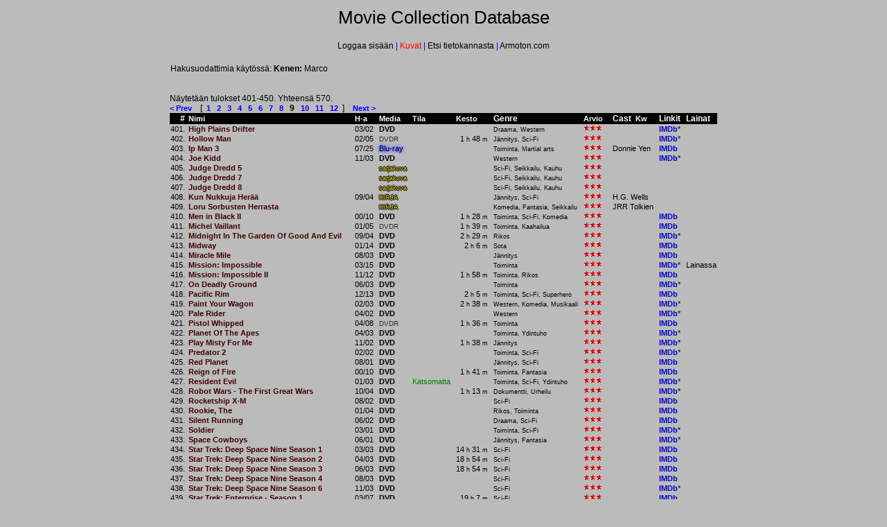

--- FILE ---
content_type: text/html; charset=UTF-8
request_url: http://armoton.com/movies/listmovies.php?userid=1&desc=1&order=rating&page=8
body_size: 6845
content:
 <script language="javascript">
 <!--
 writeCookie();
 function writeCookie() {
  var enddate = new Date("December 31, 2060");
  document.cookie = "screenresolution="+ screen.width +"x"+ screen.height + ";expires=" + enddate.toGMTString();
  window.location.replace("/movies/listmovies.php?userid=1&desc=1&order=rating&page=8");
 }
 //-->
 </script>

<!DOCTYPE HTML PUBLIC "-//W3C//DTD HTML 4.0 Transitional//EN"
    "http://www.w3.org/TR/REC-html40/loose.dtd">
<HTML>
<HEAD>
<meta http-equiv="Content-Type" content="text/html; charset=iso-8859-1" />
<TITLE>Movie Collection Database</TITLE>
<LINK REL="StyleSheet" HREF="themes/bogo_smallfont/style.css" TYPE="text/css">
</HEAD>
<BODY BGCOLOR="#bbbbbb">
<TABLE BORDER="0" WIDTH="100%" CELLPADDING="2" CELLSPACING="0">
<TR><TD VALIGN="MIDDLE" ALIGN="CENTER" COLSPAN="3" CLASS="border">
<DIV CLASS="pageheading">Movie Collection Database</DIV><BR />
</TD>
</TR>
<TR>
<TD COLSPAN="3" ALIGN="CENTER" CLASS="border">
<A CLASS="nav" HREF="login.php"> Loggaa sisään </A><font class="tolppa">|</font><A CLASS="nav" HREF="/movies/listmovies.php?userid=1&desc=1&order=rating&page=8&coverlist=1"> <font color=red>Kuvat</font> </A><font class="tolppa">|</font><A CLASS="nav" HREF="search.php"> Etsi tietokannasta </A><font class="tolppa">|</font><A CLASS="nav" HREF="http://www.armoton.com"> Armoton.com </A>
      </td>
  </tr>
</TD>
</TR>
<TR>
<TD WIDTH="100%">
<BR /><table cellspacing=0 cellpadding=0 align="center"><td align="center"><table cellspacing=0 cellpadding=0 border=0><td><TABLE BORDER="0" CELLPADDING="1" CELLSPACING="0" CLASS="filters">
<TR>
<TD CLASS="plain">
Hakusuodattimia käytössä: <B>Kenen:</B> Marco
</TD>
</TR>
</TABLE>
<BR />
<BR />
<TABLE BORDER="0" CELLPADDING="0" CELLSPACING="0" CLASS="movienavtop">
<TR>
<TD CLASS="plain">
Näytetään tulokset 401-450. Yhteensä 570.

</TD>
</TR>
<TR>
<TD CLASS="plain">
<A HREF="listmovies.php?userid=1&desc=1&order=rating&page=7" class="nextprev">< Prev</A>&nbsp;&nbsp;&nbsp; [ <A HREF="listmovies.php?userid=1&desc=1&order=rating&page=0" class="nextprev">&nbsp;1&nbsp;</A> <A HREF="listmovies.php?userid=1&desc=1&order=rating&page=1" class="nextprev">&nbsp;2&nbsp;</A> <A HREF="listmovies.php?userid=1&desc=1&order=rating&page=2" class="nextprev">&nbsp;3&nbsp;</A> <A HREF="listmovies.php?userid=1&desc=1&order=rating&page=3" class="nextprev">&nbsp;4&nbsp;</A> <A HREF="listmovies.php?userid=1&desc=1&order=rating&page=4" class="nextprev">&nbsp;5&nbsp;</A> <A HREF="listmovies.php?userid=1&desc=1&order=rating&page=5" class="nextprev">&nbsp;6&nbsp;</A> <A HREF="listmovies.php?userid=1&desc=1&order=rating&page=6" class="nextprev">&nbsp;7&nbsp;</A> <A HREF="listmovies.php?userid=1&desc=1&order=rating&page=7" class="nextprev">&nbsp;8&nbsp;</A> <B>&nbsp;9&nbsp;</B> <A HREF="listmovies.php?userid=1&desc=1&order=rating&page=9" class="nextprev">&nbsp;10&nbsp;</A> <A HREF="listmovies.php?userid=1&desc=1&order=rating&page=10" class="nextprev">&nbsp;11&nbsp;</A> <A HREF="listmovies.php?userid=1&desc=1&order=rating&page=11" class="nextprev">&nbsp;12&nbsp;</A> ] &nbsp;&nbsp;&nbsp;<A HREF="listmovies.php?userid=1&desc=1&order=rating&page=9" class="nextprev">Next ></A>

</TD>
</TR>
</TABLE>
<TABLE BORDER="0" CELLPADDING="1" CELLSPACING="0" CLASS="datatable">
<TR>
<TD ALIGN="RIGHT" CLASS="tablehead">
#&nbsp;
</TD>
<TD CLASS="tablehead">
<A CLASS="tblhead" HREF="listmovies.php?userid=1&page=8&order=title">Nimi</A>
</TD>
<TD CLASS="tablehead" nowrap="nowrap">
<A CLASS="tblhead" HREF="listmovies.php?userid=1&page=8&order=reldate">H-a</A>&nbsp;&nbsp;
</TD>
<TD CLASS="tablehead">
<A CLASS="tblhead" HREF="listmovies.php?userid=1&page=8&order=medianame">Media</A>&nbsp;&nbsp;
</TD>
<TD CLASS="tablehead">
<A CLASS="tblhead" HREF="listmovies.php?userid=1&page=8&desc=1&order=region">Tila</A>&nbsp;&nbsp;
</TD>
<TD CLASS="tablehead">
<A CLASS="tblhead" HREF="listmovies.php?userid=1&page=8&desc=1&order=runtime">Kesto</A>&nbsp;&nbsp;
</TD>
<TD CLASS="tablehead">
Genre&nbsp;&nbsp;
</TD>
<TD CLASS="tablehead">
<A CLASS="tblhead" HREF="listmovies.php?userid=1&page=8&order=rating">Arvio</A>&nbsp;&nbsp;
</TD>
<TD CLASS="tablehead">
&nbsp;&nbsp;Cast&nbsp;&nbsp;<A CLASS="tblhead" HREF="listmovies.php?userid=1&page=8&order=keyword" title="Järjestä: Hakusana">Kw</A>
</TD>
<TD CLASS="tablehead">
&nbsp;&nbsp;Linkit
</TD>
<TD CLASS="tablehead">
&nbsp;&nbsp;Lainat
</TD>
</TR>
<tr onmouseover="this.style.backgroundColor='#ffff77';" onMouseOut="this.style.backgroundColor='';""><TD ALIGN="RIGHT" VALIGN="TOP" CLASS="tablecell0">
401.&nbsp;
</TD>
<TD VALIGN="TOP" CLASS="tablecell0" nowrap="nowrap">
<font class="title" onMouseOver="Tip('<img src=\'images/kannet/highplainsdrifter.jpg \' width=141 height=200/>');" onMouseOut="UnTip();">High Plains Drifter&nbsp;&nbsp;
</TD>
<TD VALIGN="TOP" CLASS="tablecell0">
03/02&nbsp;&nbsp;
</TD>
<TD VALIGN="TOP" CLASS="tablecell0" nowrap="nowrap">
<font style="font-weight:bold;">DVD</font>&nbsp;&nbsp;
</TD>
<TD VALIGN="TOP" CLASS="tablecell0">
<font style="color:000000;">&nbsp;</font>&nbsp;&nbsp;
</TD>
<TD VALIGN="TOP" CLASS="tablecell0">
&nbsp;
</TD>
<TD VALIGN="TOP" CLASS="tablecell0">
<font style="font-size:80%;">Draama, Western</font>&nbsp;&nbsp;
</TD>
<TD VALIGN="TOP" CLASS="tablecell0">
<IMG SRC="themes/bogo_smallfont/images/star6.gif" ALT="" border=0>&nbsp;&nbsp;
</TD>
<TD VALIGN="TOP" CLASS="tablecell0">
&nbsp;&nbsp;
</TD>
<TD VALIGN="TOP" CLASS="tablecell0">
&nbsp;&nbsp;<A TARGET="top" HREF="https://www.imdb.com/find?ref_=nv_sr_sm&q=High Plains Drifter" class="imdb">IMDb</A>*
</TD>
<TD VALIGN="TOP" CLASS="tablecell0">
&nbsp;
</TD>
</tr><tr onmouseover="this.style.backgroundColor='#ffff77';" onMouseOut="this.style.backgroundColor='';""><TD ALIGN="RIGHT" VALIGN="TOP" CLASS="tablecell1">
402.&nbsp;
</TD>
<TD VALIGN="TOP" CLASS="tablecell1" nowrap="nowrap">
<font class="title" onMouseOver="Tip('<img src=\'images/kannet/hollowman.jpg \' width=140 height=200/>');" onMouseOut="UnTip();">Hollow Man&nbsp;&nbsp;
</TD>
<TD VALIGN="TOP" CLASS="tablecell1">
02/05&nbsp;&nbsp;
</TD>
<TD VALIGN="TOP" CLASS="tablecell1" nowrap="nowrap">
<font style="color:#333333; font-size:90%;">DVDR</font>&nbsp;&nbsp;
</TD>
<TD VALIGN="TOP" CLASS="tablecell1">
<font style="color:000000;">&nbsp;</font>&nbsp;&nbsp;
</TD>
<TD ALIGN="right" VALIGN="TOP" CLASS="tablecell1" nowrap="nowrap">
1 <font style="font-size:7pt;">h</font> 48 <font style="font-size:7pt;">m</font>&nbsp;&nbsp;
</TD>
<TD VALIGN="TOP" CLASS="tablecell1">
<font style="font-size:80%;">Jännitys, Sci-Fi</font>&nbsp;&nbsp;
</TD>
<TD VALIGN="TOP" CLASS="tablecell1">
<IMG SRC="themes/bogo_smallfont/images/star6.gif" ALT="" border=0>&nbsp;&nbsp;
</TD>
<TD VALIGN="TOP" CLASS="tablecell1">
&nbsp;&nbsp;
</TD>
<TD VALIGN="TOP" CLASS="tablecell1">
&nbsp;&nbsp;<A TARGET="top" HREF="https://www.imdb.com/find?ref_=nv_sr_sm&q=Hollow Man" class="imdb">IMDb</A>*
</TD>
<TD VALIGN="TOP" CLASS="tablecell1">
&nbsp;
</TD>
</tr><tr onmouseover="this.style.backgroundColor='#ffff77';" onMouseOut="this.style.backgroundColor='';""><TD ALIGN="RIGHT" VALIGN="TOP" CLASS="tablecell0">
403.&nbsp;
</TD>
<TD VALIGN="TOP" CLASS="tablecell0" nowrap="nowrap">
<font class="title" onMouseOver="Tip('<img src=\'images/kannet/ipman.jpg \' width=200 height=1035/>');" onMouseOut="UnTip();">Ip Man 3&nbsp;&nbsp;
</TD>
<TD VALIGN="TOP" CLASS="tablecell0">
07/25&nbsp;&nbsp;
</TD>
<TD VALIGN="TOP" CLASS="tablecell0" nowrap="nowrap">
<font style="color:black; text-shadow:0 1px #8080ff, 1px 0 #8080ff, 0 -1px #8080ff, -1px 0 #8080ff, -2px -2px 5px #8080ff, 2px -2px 5px #8080ff, -2px 2px 2px #8080ff, 2px 2px 2px #8080ff;">Blu-ray</font>&nbsp;&nbsp;
</TD>
<TD VALIGN="TOP" CLASS="tablecell0">
<font style="color:000000;">&nbsp;</font>&nbsp;&nbsp;
</TD>
<TD VALIGN="TOP" CLASS="tablecell0">
&nbsp;
</TD>
<TD VALIGN="TOP" CLASS="tablecell0">
<font style="font-size:80%;">Toiminta, Martial arts</font>&nbsp;&nbsp;
</TD>
<TD VALIGN="TOP" CLASS="tablecell0">
<IMG SRC="themes/bogo_smallfont/images/star6.gif" ALT="" border=0>&nbsp;&nbsp;
</TD>
<TD VALIGN="TOP" CLASS="tablecell0">
&nbsp;&nbsp;Donnie Yen
</TD>
<TD VALIGN="TOP" CLASS="tablecell0">
&nbsp;&nbsp;<A TARGET="top" HREF="https://www.imdb.com/title/tt2888046" class="imdb">IMDb</A>
</TD>
<TD VALIGN="TOP" CLASS="tablecell0">
&nbsp;
</TD>
</tr><tr onmouseover="this.style.backgroundColor='#ffff77';" onMouseOut="this.style.backgroundColor='';""><TD ALIGN="RIGHT" VALIGN="TOP" CLASS="tablecell1">
404.&nbsp;
</TD>
<TD VALIGN="TOP" CLASS="tablecell1" nowrap="nowrap">
<font class="title" onMouseOver="Tip('<img src=\'images/kannet/joekidd.jpg \' width=142 height=200/>');" onMouseOut="UnTip();">Joe Kidd&nbsp;&nbsp;
</TD>
<TD VALIGN="TOP" CLASS="tablecell1">
11/03&nbsp;&nbsp;
</TD>
<TD VALIGN="TOP" CLASS="tablecell1" nowrap="nowrap">
<font style="font-weight:bold;">DVD</font>&nbsp;&nbsp;
</TD>
<TD VALIGN="TOP" CLASS="tablecell1">
<font style="color:000000;">&nbsp;</font>&nbsp;&nbsp;
</TD>
<TD VALIGN="TOP" CLASS="tablecell1">
&nbsp;
</TD>
<TD VALIGN="TOP" CLASS="tablecell1">
<font style="font-size:80%;">Western</font>&nbsp;&nbsp;
</TD>
<TD VALIGN="TOP" CLASS="tablecell1">
<IMG SRC="themes/bogo_smallfont/images/star6.gif" ALT="" border=0>&nbsp;&nbsp;
</TD>
<TD VALIGN="TOP" CLASS="tablecell1">
&nbsp;&nbsp;
</TD>
<TD VALIGN="TOP" CLASS="tablecell1">
&nbsp;&nbsp;<A TARGET="top" HREF="https://www.imdb.com/find?ref_=nv_sr_sm&q=Joe Kidd" class="imdb">IMDb</A>*
</TD>
<TD VALIGN="TOP" CLASS="tablecell1">
&nbsp;
</TD>
</tr><tr onmouseover="this.style.backgroundColor='#ffff77';" onMouseOut="this.style.backgroundColor='';""><TD ALIGN="RIGHT" VALIGN="TOP" CLASS="tablecell0">
405.&nbsp;
</TD>
<TD VALIGN="TOP" CLASS="tablecell0" nowrap="nowrap">
<font class="title" onMouseOver="Tip('<img src=\'images/kannet/jdb-5.jpg \' width=140 height=200/>');" onMouseOut="UnTip();">Judge Dredd 5&nbsp;&nbsp;
</TD>
<TD VALIGN="TOP" CLASS="tablecell0">
&nbsp;&nbsp;
</TD>
<TD VALIGN="TOP" CLASS="tablecell0" nowrap="nowrap">
<font style="text-shadow:0 1px #000, 1px 0 #000, 0 -1px #000, -1px 0 #000, 0 2px #999, 2px 0 #999, 0 -2px #999, -2px 0 #999;  font-size:7pt;color:f3e01f; text-transform:lowercase;">Sarjakuva</font>&nbsp;&nbsp;
</TD>
<TD VALIGN="TOP" CLASS="tablecell0">
<font style="color:000000;">&nbsp;</font>&nbsp;&nbsp;
</TD>
<TD VALIGN="TOP" CLASS="tablecell0">
&nbsp;
</TD>
<TD VALIGN="TOP" CLASS="tablecell0">
<font style="font-size:80%;">Sci-Fi, Seikkailu, Kauhu</font>&nbsp;&nbsp;
</TD>
<TD VALIGN="TOP" CLASS="tablecell0">
<IMG SRC="themes/bogo_smallfont/images/star6.gif" ALT="" border=0>&nbsp;&nbsp;
</TD>
<TD VALIGN="TOP" CLASS="tablecell0">
&nbsp;&nbsp;
</TD>
<TD VALIGN="TOP" CLASS="tablecell0">
&nbsp;&nbsp;
</TD>
<TD VALIGN="TOP" CLASS="tablecell0">
&nbsp;
</TD>
</tr><tr onmouseover="this.style.backgroundColor='#ffff77';" onMouseOut="this.style.backgroundColor='';""><TD ALIGN="RIGHT" VALIGN="TOP" CLASS="tablecell1">
406.&nbsp;
</TD>
<TD VALIGN="TOP" CLASS="tablecell1" nowrap="nowrap">
<font class="title" onMouseOver="Tip('<img src=\'images/kannet/jdb-7.jpg \' width=141 height=200/>');" onMouseOut="UnTip();">Judge Dredd 7&nbsp;&nbsp;
</TD>
<TD VALIGN="TOP" CLASS="tablecell1">
&nbsp;&nbsp;
</TD>
<TD VALIGN="TOP" CLASS="tablecell1" nowrap="nowrap">
<font style="text-shadow:0 1px #000, 1px 0 #000, 0 -1px #000, -1px 0 #000, 0 2px #999, 2px 0 #999, 0 -2px #999, -2px 0 #999;  font-size:7pt;color:f3e01f; text-transform:lowercase;">Sarjakuva</font>&nbsp;&nbsp;
</TD>
<TD VALIGN="TOP" CLASS="tablecell1">
<font style="color:000000;">&nbsp;</font>&nbsp;&nbsp;
</TD>
<TD VALIGN="TOP" CLASS="tablecell1">
&nbsp;
</TD>
<TD VALIGN="TOP" CLASS="tablecell1">
<font style="font-size:80%;">Sci-Fi, Seikkailu, Kauhu</font>&nbsp;&nbsp;
</TD>
<TD VALIGN="TOP" CLASS="tablecell1">
<IMG SRC="themes/bogo_smallfont/images/star6.gif" ALT="" border=0>&nbsp;&nbsp;
</TD>
<TD VALIGN="TOP" CLASS="tablecell1">
&nbsp;&nbsp;
</TD>
<TD VALIGN="TOP" CLASS="tablecell1">
&nbsp;&nbsp;
</TD>
<TD VALIGN="TOP" CLASS="tablecell1">
&nbsp;
</TD>
</tr><tr onmouseover="this.style.backgroundColor='#ffff77';" onMouseOut="this.style.backgroundColor='';""><TD ALIGN="RIGHT" VALIGN="TOP" CLASS="tablecell0">
407.&nbsp;
</TD>
<TD VALIGN="TOP" CLASS="tablecell0" nowrap="nowrap">
<font class="title" onMouseOver="Tip('<img src=\'images/kannet/jdb-8.jpg \' width=140 height=200/>');" onMouseOut="UnTip();">Judge Dredd 8&nbsp;&nbsp;
</TD>
<TD VALIGN="TOP" CLASS="tablecell0">
&nbsp;&nbsp;
</TD>
<TD VALIGN="TOP" CLASS="tablecell0" nowrap="nowrap">
<font style="text-shadow:0 1px #000, 1px 0 #000, 0 -1px #000, -1px 0 #000, 0 2px #999, 2px 0 #999, 0 -2px #999, -2px 0 #999;  font-size:7pt;color:f3e01f; text-transform:lowercase;">Sarjakuva</font>&nbsp;&nbsp;
</TD>
<TD VALIGN="TOP" CLASS="tablecell0">
<font style="color:000000;">&nbsp;</font>&nbsp;&nbsp;
</TD>
<TD VALIGN="TOP" CLASS="tablecell0">
&nbsp;
</TD>
<TD VALIGN="TOP" CLASS="tablecell0">
<font style="font-size:80%;">Sci-Fi, Seikkailu, Kauhu</font>&nbsp;&nbsp;
</TD>
<TD VALIGN="TOP" CLASS="tablecell0">
<IMG SRC="themes/bogo_smallfont/images/star6.gif" ALT="" border=0>&nbsp;&nbsp;
</TD>
<TD VALIGN="TOP" CLASS="tablecell0">
&nbsp;&nbsp;
</TD>
<TD VALIGN="TOP" CLASS="tablecell0">
&nbsp;&nbsp;
</TD>
<TD VALIGN="TOP" CLASS="tablecell0">
&nbsp;
</TD>
</tr><tr onmouseover="this.style.backgroundColor='#ffff77';" onMouseOut="this.style.backgroundColor='';""><TD ALIGN="RIGHT" VALIGN="TOP" CLASS="tablecell1">
408.&nbsp;
</TD>
<TD VALIGN="TOP" CLASS="tablecell1" nowrap="nowrap">
<font class="title">Kun Nukkuja Herää&nbsp;&nbsp;
</TD>
<TD VALIGN="TOP" CLASS="tablecell1">
09/04&nbsp;&nbsp;
</TD>
<TD VALIGN="TOP" CLASS="tablecell1" nowrap="nowrap">
<font style="text-shadow:0 1px #000, 1px 0 #000, 0 -1px #000, -1px 0 #000, 0 2px #999, 2px 0 #999, 0 -2px #999, -2px 0 #999; color:f3e01f;  text-transform:uppercase; font-size:7pt;">Kirja</font>&nbsp;&nbsp;
</TD>
<TD VALIGN="TOP" CLASS="tablecell1">
<font style="color:000000;">&nbsp;</font>&nbsp;&nbsp;
</TD>
<TD VALIGN="TOP" CLASS="tablecell1">
&nbsp;
</TD>
<TD VALIGN="TOP" CLASS="tablecell1">
<font style="font-size:80%;">Jännitys, Sci-Fi</font>&nbsp;&nbsp;
</TD>
<TD VALIGN="TOP" CLASS="tablecell1">
<IMG SRC="themes/bogo_smallfont/images/star6.gif" ALT="" border=0>&nbsp;&nbsp;
</TD>
<TD VALIGN="TOP" CLASS="tablecell1">
&nbsp;&nbsp;H.G. Wells
</TD>
<TD VALIGN="TOP" CLASS="tablecell1">
&nbsp;&nbsp;
</TD>
<TD VALIGN="TOP" CLASS="tablecell1">
&nbsp;
</TD>
</tr><tr onmouseover="this.style.backgroundColor='#ffff77';" onMouseOut="this.style.backgroundColor='';""><TD ALIGN="RIGHT" VALIGN="TOP" CLASS="tablecell0">
409.&nbsp;
</TD>
<TD VALIGN="TOP" CLASS="tablecell0" nowrap="nowrap">
<font class="title" onMouseOver="Tip('<img src=\'images/kannet/lorusorbustenherrasta.jpg \' width=134 height=200/>');" onMouseOut="UnTip();">Loru Sorbusten Herrasta&nbsp;&nbsp;
</TD>
<TD VALIGN="TOP" CLASS="tablecell0">
&nbsp;&nbsp;
</TD>
<TD VALIGN="TOP" CLASS="tablecell0" nowrap="nowrap">
<font style="text-shadow:0 1px #000, 1px 0 #000, 0 -1px #000, -1px 0 #000, 0 2px #999, 2px 0 #999, 0 -2px #999, -2px 0 #999; color:f3e01f;  text-transform:uppercase; font-size:7pt;">Kirja</font>&nbsp;&nbsp;
</TD>
<TD VALIGN="TOP" CLASS="tablecell0">
<font style="color:000000;">&nbsp;</font>&nbsp;&nbsp;
</TD>
<TD VALIGN="TOP" CLASS="tablecell0">
&nbsp;
</TD>
<TD VALIGN="TOP" CLASS="tablecell0">
<font style="font-size:80%;">Komedia, Fantasia, Seikkailu</font>&nbsp;&nbsp;
</TD>
<TD VALIGN="TOP" CLASS="tablecell0">
<IMG SRC="themes/bogo_smallfont/images/star6.gif" ALT="" border=0>&nbsp;&nbsp;
</TD>
<TD VALIGN="TOP" CLASS="tablecell0">
&nbsp;&nbsp;JRR Tolkien
</TD>
<TD VALIGN="TOP" CLASS="tablecell0">
&nbsp;&nbsp;
</TD>
<TD VALIGN="TOP" CLASS="tablecell0">
&nbsp;
</TD>
</tr><tr onmouseover="this.style.backgroundColor='#ffff77';" onMouseOut="this.style.backgroundColor='';""><TD ALIGN="RIGHT" VALIGN="TOP" CLASS="tablecell1">
410.&nbsp;
</TD>
<TD VALIGN="TOP" CLASS="tablecell1" nowrap="nowrap">
<font class="title" onMouseOver="Tip('<img src=\'images/kannet/meninblackii.jpg \' width=150 height=200/>');" onMouseOut="UnTip();">Men in Black II&nbsp;&nbsp;
</TD>
<TD VALIGN="TOP" CLASS="tablecell1">
00/10&nbsp;&nbsp;
</TD>
<TD VALIGN="TOP" CLASS="tablecell1" nowrap="nowrap">
<font style="font-weight:bold;">DVD</font>&nbsp;&nbsp;
</TD>
<TD VALIGN="TOP" CLASS="tablecell1">
<font style="color:000000;">&nbsp;</font>&nbsp;&nbsp;
</TD>
<TD ALIGN="right" VALIGN="TOP" CLASS="tablecell1" nowrap="nowrap">
1 <font style="font-size:7pt;">h</font> 28 <font style="font-size:7pt;">m</font>&nbsp;&nbsp;
</TD>
<TD VALIGN="TOP" CLASS="tablecell1">
<font style="font-size:80%;">Toiminta, Sci-Fi, Komedia</font>&nbsp;&nbsp;
</TD>
<TD VALIGN="TOP" CLASS="tablecell1">
<IMG SRC="themes/bogo_smallfont/images/star6.gif" ALT="" border=0>&nbsp;&nbsp;
</TD>
<TD VALIGN="TOP" CLASS="tablecell1">
&nbsp;&nbsp;
</TD>
<TD VALIGN="TOP" CLASS="tablecell1">
&nbsp;&nbsp;<A TARGET="top" HREF="https://www.imdb.com/title/tt0120912" class="imdb">IMDb</A>
</TD>
<TD VALIGN="TOP" CLASS="tablecell1">
&nbsp;
</TD>
</tr><tr onmouseover="this.style.backgroundColor='#ffff77';" onMouseOut="this.style.backgroundColor='';""><TD ALIGN="RIGHT" VALIGN="TOP" CLASS="tablecell0">
411.&nbsp;
</TD>
<TD VALIGN="TOP" CLASS="tablecell0" nowrap="nowrap">
<font class="title" onMouseOver="Tip('<img src=\'images/kannet/michelvaillant.jpg \' width=144 height=200/>');" onMouseOut="UnTip();">Michel Vaillant&nbsp;&nbsp;
</TD>
<TD VALIGN="TOP" CLASS="tablecell0">
01/05&nbsp;&nbsp;
</TD>
<TD VALIGN="TOP" CLASS="tablecell0" nowrap="nowrap">
<font style="color:#333333; font-size:90%;">DVDR</font>&nbsp;&nbsp;
</TD>
<TD VALIGN="TOP" CLASS="tablecell0">
<font style="color:000000;">&nbsp;</font>&nbsp;&nbsp;
</TD>
<TD ALIGN="right" VALIGN="TOP" CLASS="tablecell0" nowrap="nowrap">
1 <font style="font-size:7pt;">h</font> 39 <font style="font-size:7pt;">m</font>&nbsp;&nbsp;
</TD>
<TD VALIGN="TOP" CLASS="tablecell0">
<font style="font-size:80%;">Toiminta, Kaahailua</font>&nbsp;&nbsp;
</TD>
<TD VALIGN="TOP" CLASS="tablecell0">
<IMG SRC="themes/bogo_smallfont/images/star6.gif" ALT="" border=0>&nbsp;&nbsp;
</TD>
<TD VALIGN="TOP" CLASS="tablecell0">
&nbsp;&nbsp;
</TD>
<TD VALIGN="TOP" CLASS="tablecell0">
&nbsp;&nbsp;<A TARGET="top" HREF="https://www.imdb.com/title/tt0307156" class="imdb">IMDb</A>
</TD>
<TD VALIGN="TOP" CLASS="tablecell0">
&nbsp;
</TD>
</tr><tr onmouseover="this.style.backgroundColor='#ffff77';" onMouseOut="this.style.backgroundColor='';""><TD ALIGN="RIGHT" VALIGN="TOP" CLASS="tablecell1">
412.&nbsp;
</TD>
<TD VALIGN="TOP" CLASS="tablecell1" nowrap="nowrap">
<font class="title" onMouseOver="Tip('<img src=\'images/kannet/midnightinthegarden.jpg \' width=149 height=200/>');" onMouseOut="UnTip();">Midnight In The Garden Of Good And Evil&nbsp;&nbsp;
</TD>
<TD VALIGN="TOP" CLASS="tablecell1">
09/04&nbsp;&nbsp;
</TD>
<TD VALIGN="TOP" CLASS="tablecell1" nowrap="nowrap">
<font style="font-weight:bold;">DVD</font>&nbsp;&nbsp;
</TD>
<TD VALIGN="TOP" CLASS="tablecell1">
<font style="color:000000;">&nbsp;</font>&nbsp;&nbsp;
</TD>
<TD ALIGN="right" VALIGN="TOP" CLASS="tablecell1" nowrap="nowrap">
2 <font style="font-size:7pt;">h</font> 29 <font style="font-size:7pt;">m</font>&nbsp;&nbsp;
</TD>
<TD VALIGN="TOP" CLASS="tablecell1">
<font style="font-size:80%;">Rikos</font>&nbsp;&nbsp;
</TD>
<TD VALIGN="TOP" CLASS="tablecell1">
<IMG SRC="themes/bogo_smallfont/images/star6.gif" ALT="" border=0>&nbsp;&nbsp;
</TD>
<TD VALIGN="TOP" CLASS="tablecell1">
&nbsp;&nbsp;
</TD>
<TD VALIGN="TOP" CLASS="tablecell1">
&nbsp;&nbsp;<A TARGET="top" HREF="https://www.imdb.com/find?ref_=nv_sr_sm&q=Midnight In The Garden Of Good And Evil" class="imdb">IMDb</A>*
</TD>
<TD VALIGN="TOP" CLASS="tablecell1">
&nbsp;
</TD>
</tr><tr onmouseover="this.style.backgroundColor='#ffff77';" onMouseOut="this.style.backgroundColor='';""><TD ALIGN="RIGHT" VALIGN="TOP" CLASS="tablecell0">
413.&nbsp;
</TD>
<TD VALIGN="TOP" CLASS="tablecell0" nowrap="nowrap">
<font class="title" onMouseOver="Tip('<img src=\'images/kannet/midway.jpg \' width=200 height=456/>');" onMouseOut="UnTip();">Midway&nbsp;&nbsp;
</TD>
<TD VALIGN="TOP" CLASS="tablecell0">
01/14&nbsp;&nbsp;
</TD>
<TD VALIGN="TOP" CLASS="tablecell0" nowrap="nowrap">
<font style="font-weight:bold;">DVD</font>&nbsp;&nbsp;
</TD>
<TD VALIGN="TOP" CLASS="tablecell0">
<font style="color:000000;">&nbsp;</font>&nbsp;&nbsp;
</TD>
<TD ALIGN="right" VALIGN="TOP" CLASS="tablecell0" nowrap="nowrap">
2 <font style="font-size:7pt;">h</font> 6 <font style="font-size:7pt;">m</font>&nbsp;&nbsp;
</TD>
<TD VALIGN="TOP" CLASS="tablecell0">
<font style="font-size:80%;">Sota</font>&nbsp;&nbsp;
</TD>
<TD VALIGN="TOP" CLASS="tablecell0">
<IMG SRC="themes/bogo_smallfont/images/star6.gif" ALT="" border=0>&nbsp;&nbsp;
</TD>
<TD VALIGN="TOP" CLASS="tablecell0">
&nbsp;&nbsp;
</TD>
<TD VALIGN="TOP" CLASS="tablecell0">
&nbsp;&nbsp;<A TARGET="top" HREF="https://www.imdb.com/title/tt0074899" class="imdb">IMDb</A>
</TD>
<TD VALIGN="TOP" CLASS="tablecell0">
&nbsp;
</TD>
</tr><tr onmouseover="this.style.backgroundColor='#ffff77';" onMouseOut="this.style.backgroundColor='';""><TD ALIGN="RIGHT" VALIGN="TOP" CLASS="tablecell1">
414.&nbsp;
</TD>
<TD VALIGN="TOP" CLASS="tablecell1" nowrap="nowrap">
<font class="title" onMouseOver="Tip('<img src=\'images/kannet/miraclemile.jpg \' width=139 height=200/>');" onMouseOut="UnTip();">Miracle Mile&nbsp;&nbsp;
</TD>
<TD VALIGN="TOP" CLASS="tablecell1">
08/03&nbsp;&nbsp;
</TD>
<TD VALIGN="TOP" CLASS="tablecell1" nowrap="nowrap">
<font style="font-weight:bold;">DVD</font>&nbsp;&nbsp;
</TD>
<TD VALIGN="TOP" CLASS="tablecell1">
<font style="color:000000;">&nbsp;</font>&nbsp;&nbsp;
</TD>
<TD VALIGN="TOP" CLASS="tablecell1">
&nbsp;
</TD>
<TD VALIGN="TOP" CLASS="tablecell1">
<font style="font-size:80%;">Jännitys</font>&nbsp;&nbsp;
</TD>
<TD VALIGN="TOP" CLASS="tablecell1">
<IMG SRC="themes/bogo_smallfont/images/star6.gif" ALT="" border=0>&nbsp;&nbsp;
</TD>
<TD VALIGN="TOP" CLASS="tablecell1">
&nbsp;&nbsp;
</TD>
<TD VALIGN="TOP" CLASS="tablecell1">
&nbsp;&nbsp;<A TARGET="top" HREF="https://www.imdb.com/title/tt0097889" class="imdb">IMDb</A>
</TD>
<TD VALIGN="TOP" CLASS="tablecell1">
&nbsp;
</TD>
</tr><tr onmouseover="this.style.backgroundColor='#ffff77';" onMouseOut="this.style.backgroundColor='';""><TD ALIGN="RIGHT" VALIGN="TOP" CLASS="tablecell0">
415.&nbsp;
</TD>
<TD VALIGN="TOP" CLASS="tablecell0" nowrap="nowrap">
<font class="title" onMouseOver="Tip('<img src=\'images/kannet/missionimpossible.jpg \' width=200 height=500/>');" onMouseOut="UnTip();">Mission: Impossible&nbsp;&nbsp;
</TD>
<TD VALIGN="TOP" CLASS="tablecell0">
03/15&nbsp;&nbsp;
</TD>
<TD VALIGN="TOP" CLASS="tablecell0" nowrap="nowrap">
<font style="font-weight:bold;">DVD</font>&nbsp;&nbsp;
</TD>
<TD VALIGN="TOP" CLASS="tablecell0">
<font style="color:000000;">&nbsp;</font>&nbsp;&nbsp;
</TD>
<TD VALIGN="TOP" CLASS="tablecell0">
&nbsp;
</TD>
<TD VALIGN="TOP" CLASS="tablecell0">
<font style="font-size:80%;">Toiminta</font>&nbsp;&nbsp;
</TD>
<TD VALIGN="TOP" CLASS="tablecell0">
<IMG SRC="themes/bogo_smallfont/images/star6.gif" ALT="" border=0>&nbsp;&nbsp;
</TD>
<TD VALIGN="TOP" CLASS="tablecell0">
&nbsp;&nbsp;
</TD>
<TD VALIGN="TOP" CLASS="tablecell0">
&nbsp;&nbsp;<A TARGET="top" HREF="https://www.imdb.com/find?ref_=nv_sr_sm&q=Mission: Impossible" class="imdb">IMDb</A>*
</TD>
<TD VALIGN="TOP" CLASS="tablecell0">
&nbsp;&nbsp;Lainassa
</TD>
</tr><tr onmouseover="this.style.backgroundColor='#ffff77';" onMouseOut="this.style.backgroundColor='';""><TD ALIGN="RIGHT" VALIGN="TOP" CLASS="tablecell1">
416.&nbsp;
</TD>
<TD VALIGN="TOP" CLASS="tablecell1" nowrap="nowrap">
<font class="title" onMouseOver="Tip('<img src=\'images/kannet/missionimpossibleii.jpg \' width=200 height=474/>');" onMouseOut="UnTip();">Mission: Impossible II&nbsp;&nbsp;
</TD>
<TD VALIGN="TOP" CLASS="tablecell1">
11/12&nbsp;&nbsp;
</TD>
<TD VALIGN="TOP" CLASS="tablecell1" nowrap="nowrap">
<font style="font-weight:bold;">DVD</font>&nbsp;&nbsp;
</TD>
<TD VALIGN="TOP" CLASS="tablecell1">
<font style="color:000000;">&nbsp;</font>&nbsp;&nbsp;
</TD>
<TD ALIGN="right" VALIGN="TOP" CLASS="tablecell1" nowrap="nowrap">
1 <font style="font-size:7pt;">h</font> 58 <font style="font-size:7pt;">m</font>&nbsp;&nbsp;
</TD>
<TD VALIGN="TOP" CLASS="tablecell1">
<font style="font-size:80%;">Toiminta, Rikos</font>&nbsp;&nbsp;
</TD>
<TD VALIGN="TOP" CLASS="tablecell1">
<IMG SRC="themes/bogo_smallfont/images/star6.gif" ALT="" border=0>&nbsp;&nbsp;
</TD>
<TD VALIGN="TOP" CLASS="tablecell1">
&nbsp;&nbsp;
</TD>
<TD VALIGN="TOP" CLASS="tablecell1">
&nbsp;&nbsp;<A TARGET="top" HREF="https://www.imdb.com/title/tt0120755" class="imdb">IMDb</A>
</TD>
<TD VALIGN="TOP" CLASS="tablecell1">
&nbsp;
</TD>
</tr><tr onmouseover="this.style.backgroundColor='#ffff77';" onMouseOut="this.style.backgroundColor='';""><TD ALIGN="RIGHT" VALIGN="TOP" CLASS="tablecell0">
417.&nbsp;
</TD>
<TD VALIGN="TOP" CLASS="tablecell0" nowrap="nowrap">
<font class="title" onMouseOver="Tip('<img src=\'images/kannet/ondeadlyground.jpg \' width=148 height=200/>');" onMouseOut="UnTip();">On Deadly Ground&nbsp;&nbsp;
</TD>
<TD VALIGN="TOP" CLASS="tablecell0">
06/03&nbsp;&nbsp;
</TD>
<TD VALIGN="TOP" CLASS="tablecell0" nowrap="nowrap">
<font style="font-weight:bold;">DVD</font>&nbsp;&nbsp;
</TD>
<TD VALIGN="TOP" CLASS="tablecell0">
<font style="color:000000;">&nbsp;</font>&nbsp;&nbsp;
</TD>
<TD VALIGN="TOP" CLASS="tablecell0">
&nbsp;
</TD>
<TD VALIGN="TOP" CLASS="tablecell0">
<font style="font-size:80%;">Toiminta</font>&nbsp;&nbsp;
</TD>
<TD VALIGN="TOP" CLASS="tablecell0">
<IMG SRC="themes/bogo_smallfont/images/star6.gif" ALT="" border=0>&nbsp;&nbsp;
</TD>
<TD VALIGN="TOP" CLASS="tablecell0">
&nbsp;&nbsp;
</TD>
<TD VALIGN="TOP" CLASS="tablecell0">
&nbsp;&nbsp;<A TARGET="top" HREF="https://www.imdb.com/find?ref_=nv_sr_sm&q=On Deadly Ground" class="imdb">IMDb</A>*
</TD>
<TD VALIGN="TOP" CLASS="tablecell0">
&nbsp;
</TD>
</tr><tr onmouseover="this.style.backgroundColor='#ffff77';" onMouseOut="this.style.backgroundColor='';""><TD ALIGN="RIGHT" VALIGN="TOP" CLASS="tablecell1">
418.&nbsp;
</TD>
<TD VALIGN="TOP" CLASS="tablecell1" nowrap="nowrap">
<font class="title" onMouseOver="Tip('<img src=\'images/kannet/pacificrim.jpg \' width=200 height=495/>');" onMouseOut="UnTip();">Pacific Rim&nbsp;&nbsp;
</TD>
<TD VALIGN="TOP" CLASS="tablecell1">
12/13&nbsp;&nbsp;
</TD>
<TD VALIGN="TOP" CLASS="tablecell1" nowrap="nowrap">
<font style="font-weight:bold;">DVD</font>&nbsp;&nbsp;
</TD>
<TD VALIGN="TOP" CLASS="tablecell1">
<font style="color:000000;">&nbsp;</font>&nbsp;&nbsp;
</TD>
<TD ALIGN="right" VALIGN="TOP" CLASS="tablecell1" nowrap="nowrap">
2 <font style="font-size:7pt;">h</font> 5 <font style="font-size:7pt;">m</font>&nbsp;&nbsp;
</TD>
<TD VALIGN="TOP" CLASS="tablecell1">
<font style="font-size:80%;">Toiminta, Sci-Fi, Superhero</font>&nbsp;&nbsp;
</TD>
<TD VALIGN="TOP" CLASS="tablecell1">
<IMG SRC="themes/bogo_smallfont/images/star6.gif" ALT="" border=0>&nbsp;&nbsp;
</TD>
<TD VALIGN="TOP" CLASS="tablecell1">
&nbsp;&nbsp;
</TD>
<TD VALIGN="TOP" CLASS="tablecell1">
&nbsp;&nbsp;<A TARGET="top" HREF="https://www.imdb.com/title/tt1663662" class="imdb">IMDb</A>
</TD>
<TD VALIGN="TOP" CLASS="tablecell1">
&nbsp;
</TD>
</tr><tr onmouseover="this.style.backgroundColor='#ffff77';" onMouseOut="this.style.backgroundColor='';""><TD ALIGN="RIGHT" VALIGN="TOP" CLASS="tablecell0">
419.&nbsp;
</TD>
<TD VALIGN="TOP" CLASS="tablecell0" nowrap="nowrap">
<font class="title" onMouseOver="Tip('<img src=\'images/kannet/paintyourwagon.jpg \' width=141 height=200/>');" onMouseOut="UnTip();">Paint Your Wagon&nbsp;&nbsp;
</TD>
<TD VALIGN="TOP" CLASS="tablecell0">
02/03&nbsp;&nbsp;
</TD>
<TD VALIGN="TOP" CLASS="tablecell0" nowrap="nowrap">
<font style="font-weight:bold;">DVD</font>&nbsp;&nbsp;
</TD>
<TD VALIGN="TOP" CLASS="tablecell0">
<font style="color:000000;">&nbsp;</font>&nbsp;&nbsp;
</TD>
<TD ALIGN="right" VALIGN="TOP" CLASS="tablecell0" nowrap="nowrap">
2 <font style="font-size:7pt;">h</font> 38 <font style="font-size:7pt;">m</font>&nbsp;&nbsp;
</TD>
<TD VALIGN="TOP" CLASS="tablecell0">
<font style="font-size:80%;">Western, Komedia, Musikaali</font>&nbsp;&nbsp;
</TD>
<TD VALIGN="TOP" CLASS="tablecell0">
<IMG SRC="themes/bogo_smallfont/images/star6.gif" ALT="" border=0>&nbsp;&nbsp;
</TD>
<TD VALIGN="TOP" CLASS="tablecell0">
&nbsp;&nbsp;
</TD>
<TD VALIGN="TOP" CLASS="tablecell0">
&nbsp;&nbsp;<A TARGET="top" HREF="https://www.imdb.com/find?ref_=nv_sr_sm&q=Paint Your Wagon" class="imdb">IMDb</A>*
</TD>
<TD VALIGN="TOP" CLASS="tablecell0">
&nbsp;
</TD>
</tr><tr onmouseover="this.style.backgroundColor='#ffff77';" onMouseOut="this.style.backgroundColor='';""><TD ALIGN="RIGHT" VALIGN="TOP" CLASS="tablecell1">
420.&nbsp;
</TD>
<TD VALIGN="TOP" CLASS="tablecell1" nowrap="nowrap">
<font class="title" onMouseOver="Tip('<img src=\'images/kannet/palerider.jpg \' width=147 height=200/>');" onMouseOut="UnTip();">Pale Rider&nbsp;&nbsp;
</TD>
<TD VALIGN="TOP" CLASS="tablecell1">
04/02&nbsp;&nbsp;
</TD>
<TD VALIGN="TOP" CLASS="tablecell1" nowrap="nowrap">
<font style="font-weight:bold;">DVD</font>&nbsp;&nbsp;
</TD>
<TD VALIGN="TOP" CLASS="tablecell1">
<font style="color:000000;">&nbsp;</font>&nbsp;&nbsp;
</TD>
<TD VALIGN="TOP" CLASS="tablecell1">
&nbsp;
</TD>
<TD VALIGN="TOP" CLASS="tablecell1">
<font style="font-size:80%;">Western</font>&nbsp;&nbsp;
</TD>
<TD VALIGN="TOP" CLASS="tablecell1">
<IMG SRC="themes/bogo_smallfont/images/star6.gif" ALT="" border=0>&nbsp;&nbsp;
</TD>
<TD VALIGN="TOP" CLASS="tablecell1">
&nbsp;&nbsp;
</TD>
<TD VALIGN="TOP" CLASS="tablecell1">
&nbsp;&nbsp;<A TARGET="top" HREF="https://www.imdb.com/find?ref_=nv_sr_sm&q=Pale Rider" class="imdb">IMDb</A>*
</TD>
<TD VALIGN="TOP" CLASS="tablecell1">
&nbsp;
</TD>
</tr><tr onmouseover="this.style.backgroundColor='#ffff77';" onMouseOut="this.style.backgroundColor='';""><TD ALIGN="RIGHT" VALIGN="TOP" CLASS="tablecell0">
421.&nbsp;
</TD>
<TD VALIGN="TOP" CLASS="tablecell0" nowrap="nowrap">
<font class="title" onMouseOver="Tip('<img src=\'images/kannet/pistolwhipped.jpg \' width=200 height=472/>');" onMouseOut="UnTip();">Pistol Whipped&nbsp;&nbsp;
</TD>
<TD VALIGN="TOP" CLASS="tablecell0">
04/08&nbsp;&nbsp;
</TD>
<TD VALIGN="TOP" CLASS="tablecell0" nowrap="nowrap">
<font style="color:#333333; font-size:90%;">DVDR</font>&nbsp;&nbsp;
</TD>
<TD VALIGN="TOP" CLASS="tablecell0">
<font style="color:000000;">&nbsp;</font>&nbsp;&nbsp;
</TD>
<TD ALIGN="right" VALIGN="TOP" CLASS="tablecell0" nowrap="nowrap">
1 <font style="font-size:7pt;">h</font> 36 <font style="font-size:7pt;">m</font>&nbsp;&nbsp;
</TD>
<TD VALIGN="TOP" CLASS="tablecell0">
<font style="font-size:80%;">Toiminta</font>&nbsp;&nbsp;
</TD>
<TD VALIGN="TOP" CLASS="tablecell0">
<IMG SRC="themes/bogo_smallfont/images/star6.gif" ALT="" border=0>&nbsp;&nbsp;
</TD>
<TD VALIGN="TOP" CLASS="tablecell0">
&nbsp;&nbsp;
</TD>
<TD VALIGN="TOP" CLASS="tablecell0">
&nbsp;&nbsp;<A TARGET="top" HREF="https://www.imdb.com/title/tt1014801" class="imdb">IMDb</A>
</TD>
<TD VALIGN="TOP" CLASS="tablecell0">
&nbsp;
</TD>
</tr><tr onmouseover="this.style.backgroundColor='#ffff77';" onMouseOut="this.style.backgroundColor='';""><TD ALIGN="RIGHT" VALIGN="TOP" CLASS="tablecell1">
422.&nbsp;
</TD>
<TD VALIGN="TOP" CLASS="tablecell1" nowrap="nowrap">
<font class="title" onMouseOver="Tip('<img src=\'images/kannet/planetoftheapes2001.jpg \' width=141 height=200/>');" onMouseOut="UnTip();">Planet Of The Apes&nbsp;&nbsp;
</TD>
<TD VALIGN="TOP" CLASS="tablecell1">
04/03&nbsp;&nbsp;
</TD>
<TD VALIGN="TOP" CLASS="tablecell1" nowrap="nowrap">
<font style="font-weight:bold;">DVD</font>&nbsp;&nbsp;
</TD>
<TD VALIGN="TOP" CLASS="tablecell1">
<font style="color:000000;">&nbsp;</font>&nbsp;&nbsp;
</TD>
<TD VALIGN="TOP" CLASS="tablecell1">
&nbsp;
</TD>
<TD VALIGN="TOP" CLASS="tablecell1">
<font style="font-size:80%;">Toiminta, Ydintuho</font>&nbsp;&nbsp;
</TD>
<TD VALIGN="TOP" CLASS="tablecell1">
<IMG SRC="themes/bogo_smallfont/images/star6.gif" ALT="" border=0>&nbsp;&nbsp;
</TD>
<TD VALIGN="TOP" CLASS="tablecell1">
&nbsp;&nbsp;
</TD>
<TD VALIGN="TOP" CLASS="tablecell1">
&nbsp;&nbsp;<A TARGET="top" HREF="https://www.imdb.com/find?ref_=nv_sr_sm&q=Planet Of The Apes" class="imdb">IMDb</A>*
</TD>
<TD VALIGN="TOP" CLASS="tablecell1">
&nbsp;
</TD>
</tr><tr onmouseover="this.style.backgroundColor='#ffff77';" onMouseOut="this.style.backgroundColor='';""><TD ALIGN="RIGHT" VALIGN="TOP" CLASS="tablecell0">
423.&nbsp;
</TD>
<TD VALIGN="TOP" CLASS="tablecell0" nowrap="nowrap">
<font class="title" onMouseOver="Tip('<img src=\'images/kannet/playmistyforme.jpg \' width=142 height=200/>');" onMouseOut="UnTip();">Play Misty For Me&nbsp;&nbsp;
</TD>
<TD VALIGN="TOP" CLASS="tablecell0">
11/02&nbsp;&nbsp;
</TD>
<TD VALIGN="TOP" CLASS="tablecell0" nowrap="nowrap">
<font style="font-weight:bold;">DVD</font>&nbsp;&nbsp;
</TD>
<TD VALIGN="TOP" CLASS="tablecell0">
<font style="color:000000;">&nbsp;</font>&nbsp;&nbsp;
</TD>
<TD ALIGN="right" VALIGN="TOP" CLASS="tablecell0" nowrap="nowrap">
1 <font style="font-size:7pt;">h</font> 38 <font style="font-size:7pt;">m</font>&nbsp;&nbsp;
</TD>
<TD VALIGN="TOP" CLASS="tablecell0">
<font style="font-size:80%;">Jännitys</font>&nbsp;&nbsp;
</TD>
<TD VALIGN="TOP" CLASS="tablecell0">
<IMG SRC="themes/bogo_smallfont/images/star6.gif" ALT="" border=0>&nbsp;&nbsp;
</TD>
<TD VALIGN="TOP" CLASS="tablecell0">
&nbsp;&nbsp;
</TD>
<TD VALIGN="TOP" CLASS="tablecell0">
&nbsp;&nbsp;<A TARGET="top" HREF="https://www.imdb.com/find?ref_=nv_sr_sm&q=Play Misty For Me" class="imdb">IMDb</A>*
</TD>
<TD VALIGN="TOP" CLASS="tablecell0">
&nbsp;
</TD>
</tr><tr onmouseover="this.style.backgroundColor='#ffff77';" onMouseOut="this.style.backgroundColor='';""><TD ALIGN="RIGHT" VALIGN="TOP" CLASS="tablecell1">
424.&nbsp;
</TD>
<TD VALIGN="TOP" CLASS="tablecell1" nowrap="nowrap">
<font class="title" onMouseOver="Tip('<img src=\'images/kannet/predator2.jpg \' width=143 height=200/>');" onMouseOut="UnTip();">Predator 2&nbsp;&nbsp;
</TD>
<TD VALIGN="TOP" CLASS="tablecell1">
02/02&nbsp;&nbsp;
</TD>
<TD VALIGN="TOP" CLASS="tablecell1" nowrap="nowrap">
<font style="font-weight:bold;">DVD</font>&nbsp;&nbsp;
</TD>
<TD VALIGN="TOP" CLASS="tablecell1">
<font style="color:000000;">&nbsp;</font>&nbsp;&nbsp;
</TD>
<TD VALIGN="TOP" CLASS="tablecell1">
&nbsp;
</TD>
<TD VALIGN="TOP" CLASS="tablecell1">
<font style="font-size:80%;">Toiminta, Sci-Fi</font>&nbsp;&nbsp;
</TD>
<TD VALIGN="TOP" CLASS="tablecell1">
<IMG SRC="themes/bogo_smallfont/images/star6.gif" ALT="" border=0>&nbsp;&nbsp;
</TD>
<TD VALIGN="TOP" CLASS="tablecell1">
&nbsp;&nbsp;
</TD>
<TD VALIGN="TOP" CLASS="tablecell1">
&nbsp;&nbsp;<A TARGET="top" HREF="https://www.imdb.com/find?ref_=nv_sr_sm&q=Predator 2" class="imdb">IMDb</A>*
</TD>
<TD VALIGN="TOP" CLASS="tablecell1">
&nbsp;
</TD>
</tr><tr onmouseover="this.style.backgroundColor='#ffff77';" onMouseOut="this.style.backgroundColor='';""><TD ALIGN="RIGHT" VALIGN="TOP" CLASS="tablecell0">
425.&nbsp;
</TD>
<TD VALIGN="TOP" CLASS="tablecell0" nowrap="nowrap">
<font class="title" onMouseOver="Tip('<img src=\'images/kannet/redplanet.jpg \' width=135 height=200/>');" onMouseOut="UnTip();">Red Planet&nbsp;&nbsp;
</TD>
<TD VALIGN="TOP" CLASS="tablecell0">
08/01&nbsp;&nbsp;
</TD>
<TD VALIGN="TOP" CLASS="tablecell0" nowrap="nowrap">
<font style="font-weight:bold;">DVD</font>&nbsp;&nbsp;
</TD>
<TD VALIGN="TOP" CLASS="tablecell0">
<font style="color:000000;">&nbsp;</font>&nbsp;&nbsp;
</TD>
<TD VALIGN="TOP" CLASS="tablecell0">
&nbsp;
</TD>
<TD VALIGN="TOP" CLASS="tablecell0">
<font style="font-size:80%;">Jännitys, Sci-Fi</font>&nbsp;&nbsp;
</TD>
<TD VALIGN="TOP" CLASS="tablecell0">
<IMG SRC="themes/bogo_smallfont/images/star6.gif" ALT="" border=0>&nbsp;&nbsp;
</TD>
<TD VALIGN="TOP" CLASS="tablecell0">
&nbsp;&nbsp;
</TD>
<TD VALIGN="TOP" CLASS="tablecell0">
&nbsp;&nbsp;<A TARGET="top" HREF="https://www.imdb.com/title/tt0199753" class="imdb">IMDb</A>
</TD>
<TD VALIGN="TOP" CLASS="tablecell0">
&nbsp;
</TD>
</tr><tr onmouseover="this.style.backgroundColor='#ffff77';" onMouseOut="this.style.backgroundColor='';""><TD ALIGN="RIGHT" VALIGN="TOP" CLASS="tablecell1">
426.&nbsp;
</TD>
<TD VALIGN="TOP" CLASS="tablecell1" nowrap="nowrap">
<font class="title" onMouseOver="Tip('<img src=\'images/kannet/reignoffire.jpg \' width=142 height=200/>');" onMouseOut="UnTip();">Reign of Fire&nbsp;&nbsp;
</TD>
<TD VALIGN="TOP" CLASS="tablecell1">
00/10&nbsp;&nbsp;
</TD>
<TD VALIGN="TOP" CLASS="tablecell1" nowrap="nowrap">
<font style="font-weight:bold;">DVD</font>&nbsp;&nbsp;
</TD>
<TD VALIGN="TOP" CLASS="tablecell1">
<font style="color:000000;">&nbsp;</font>&nbsp;&nbsp;
</TD>
<TD ALIGN="right" VALIGN="TOP" CLASS="tablecell1" nowrap="nowrap">
1 <font style="font-size:7pt;">h</font> 41 <font style="font-size:7pt;">m</font>&nbsp;&nbsp;
</TD>
<TD VALIGN="TOP" CLASS="tablecell1">
<font style="font-size:80%;">Toiminta, Fantasia</font>&nbsp;&nbsp;
</TD>
<TD VALIGN="TOP" CLASS="tablecell1">
<IMG SRC="themes/bogo_smallfont/images/star6.gif" ALT="" border=0>&nbsp;&nbsp;
</TD>
<TD VALIGN="TOP" CLASS="tablecell1">
&nbsp;&nbsp;
</TD>
<TD VALIGN="TOP" CLASS="tablecell1">
&nbsp;&nbsp;<A TARGET="top" HREF="https://www.imdb.com/title/tt0253556" class="imdb">IMDb</A>
</TD>
<TD VALIGN="TOP" CLASS="tablecell1">
&nbsp;
</TD>
</tr><tr onmouseover="this.style.backgroundColor='#ffff77';" onMouseOut="this.style.backgroundColor='';""><TD ALIGN="RIGHT" VALIGN="TOP" CLASS="tablecell0">
427.&nbsp;
</TD>
<TD VALIGN="TOP" CLASS="tablecell0" nowrap="nowrap">
<font class="title" onMouseOver="Tip('<img src=\'images/kannet/residentevil.jpg \' width=141 height=200/>');" onMouseOut="UnTip();">Resident Evil&nbsp;&nbsp;
</TD>
<TD VALIGN="TOP" CLASS="tablecell0">
01/03&nbsp;&nbsp;
</TD>
<TD VALIGN="TOP" CLASS="tablecell0" nowrap="nowrap">
<font style="font-weight:bold;">DVD</font>&nbsp;&nbsp;
</TD>
<TD VALIGN="TOP" CLASS="tablecell0">
<font style="color:008000;">Katsomatta</font>&nbsp;&nbsp;
</TD>
<TD VALIGN="TOP" CLASS="tablecell0">
&nbsp;
</TD>
<TD VALIGN="TOP" CLASS="tablecell0">
<font style="font-size:80%;">Toiminta, Sci-Fi, Ydintuho</font>&nbsp;&nbsp;
</TD>
<TD VALIGN="TOP" CLASS="tablecell0">
<IMG SRC="themes/bogo_smallfont/images/star6.gif" ALT="" border=0>&nbsp;&nbsp;
</TD>
<TD VALIGN="TOP" CLASS="tablecell0">
&nbsp;&nbsp;
</TD>
<TD VALIGN="TOP" CLASS="tablecell0">
&nbsp;&nbsp;<A TARGET="top" HREF="https://www.imdb.com/find?ref_=nv_sr_sm&q=Resident Evil" class="imdb">IMDb</A>*
</TD>
<TD VALIGN="TOP" CLASS="tablecell0">
&nbsp;
</TD>
</tr><tr onmouseover="this.style.backgroundColor='#ffff77';" onMouseOut="this.style.backgroundColor='';""><TD ALIGN="RIGHT" VALIGN="TOP" CLASS="tablecell1">
428.&nbsp;
</TD>
<TD VALIGN="TOP" CLASS="tablecell1" nowrap="nowrap">
<font class="title" onMouseOver="Tip('<img src=\'images/kannet/robotwars-firstwars.jpg \' width=200 height=391/>');" onMouseOut="UnTip();">Robot Wars - The First Great Wars&nbsp;&nbsp;
</TD>
<TD VALIGN="TOP" CLASS="tablecell1">
10/04&nbsp;&nbsp;
</TD>
<TD VALIGN="TOP" CLASS="tablecell1" nowrap="nowrap">
<font style="font-weight:bold;">DVD</font>&nbsp;&nbsp;
</TD>
<TD VALIGN="TOP" CLASS="tablecell1">
<font style="color:000000;">&nbsp;</font>&nbsp;&nbsp;
</TD>
<TD ALIGN="right" VALIGN="TOP" CLASS="tablecell1" nowrap="nowrap">
1 <font style="font-size:7pt;">h</font> 13 <font style="font-size:7pt;">m</font>&nbsp;&nbsp;
</TD>
<TD VALIGN="TOP" CLASS="tablecell1">
<font style="font-size:80%;">Dokumentti, Urheilu</font>&nbsp;&nbsp;
</TD>
<TD VALIGN="TOP" CLASS="tablecell1">
<IMG SRC="themes/bogo_smallfont/images/star6.gif" ALT="" border=0>&nbsp;&nbsp;
</TD>
<TD VALIGN="TOP" CLASS="tablecell1">
&nbsp;&nbsp;
</TD>
<TD VALIGN="TOP" CLASS="tablecell1">
&nbsp;&nbsp;<A TARGET="top" HREF="https://www.imdb.com/find?ref_=nv_sr_sm&q=Robot Wars - The First Great Wars" class="imdb">IMDb</A>*
</TD>
<TD VALIGN="TOP" CLASS="tablecell1">
&nbsp;
</TD>
</tr><tr onmouseover="this.style.backgroundColor='#ffff77';" onMouseOut="this.style.backgroundColor='';""><TD ALIGN="RIGHT" VALIGN="TOP" CLASS="tablecell0">
429.&nbsp;
</TD>
<TD VALIGN="TOP" CLASS="tablecell0" nowrap="nowrap">
<font class="title" onMouseOver="Tip('<img src=\'images/kannet/scificlassics2.jpg \' width=140 height=200/>');" onMouseOut="UnTip();">Rocketship X-M&nbsp;&nbsp;
</TD>
<TD VALIGN="TOP" CLASS="tablecell0">
08/02&nbsp;&nbsp;
</TD>
<TD VALIGN="TOP" CLASS="tablecell0" nowrap="nowrap">
<font style="font-weight:bold;">DVD</font>&nbsp;&nbsp;
</TD>
<TD VALIGN="TOP" CLASS="tablecell0">
<font style="color:000000;">&nbsp;</font>&nbsp;&nbsp;
</TD>
<TD VALIGN="TOP" CLASS="tablecell0">
&nbsp;
</TD>
<TD VALIGN="TOP" CLASS="tablecell0">
<font style="font-size:80%;">Sci-Fi</font>&nbsp;&nbsp;
</TD>
<TD VALIGN="TOP" CLASS="tablecell0">
<IMG SRC="themes/bogo_smallfont/images/star6.gif" ALT="" border=0>&nbsp;&nbsp;
</TD>
<TD VALIGN="TOP" CLASS="tablecell0">
&nbsp;&nbsp;
</TD>
<TD VALIGN="TOP" CLASS="tablecell0">
&nbsp;&nbsp;<A TARGET="top" HREF="https://www.imdb.com/title/tt0042897" class="imdb">IMDb</A>
</TD>
<TD VALIGN="TOP" CLASS="tablecell0">
&nbsp;
</TD>
</tr><tr onmouseover="this.style.backgroundColor='#ffff77';" onMouseOut="this.style.backgroundColor='';""><TD ALIGN="RIGHT" VALIGN="TOP" CLASS="tablecell1">
430.&nbsp;
</TD>
<TD VALIGN="TOP" CLASS="tablecell1" nowrap="nowrap">
<font class="title" onMouseOver="Tip('<img src=\'images/kannet/rookie.jpg \' width=143 height=200/>');" onMouseOut="UnTip();">Rookie, The&nbsp;&nbsp;
</TD>
<TD VALIGN="TOP" CLASS="tablecell1">
01/04&nbsp;&nbsp;
</TD>
<TD VALIGN="TOP" CLASS="tablecell1" nowrap="nowrap">
<font style="font-weight:bold;">DVD</font>&nbsp;&nbsp;
</TD>
<TD VALIGN="TOP" CLASS="tablecell1">
<font style="color:000000;">&nbsp;</font>&nbsp;&nbsp;
</TD>
<TD VALIGN="TOP" CLASS="tablecell1">
&nbsp;
</TD>
<TD VALIGN="TOP" CLASS="tablecell1">
<font style="font-size:80%;">Rikos, Toiminta</font>&nbsp;&nbsp;
</TD>
<TD VALIGN="TOP" CLASS="tablecell1">
<IMG SRC="themes/bogo_smallfont/images/star6.gif" ALT="" border=0>&nbsp;&nbsp;
</TD>
<TD VALIGN="TOP" CLASS="tablecell1">
&nbsp;&nbsp;
</TD>
<TD VALIGN="TOP" CLASS="tablecell1">
&nbsp;&nbsp;<A TARGET="top" HREF="https://www.imdb.com/title/tt0100514" class="imdb">IMDb</A>
</TD>
<TD VALIGN="TOP" CLASS="tablecell1">
&nbsp;
</TD>
</tr><tr onmouseover="this.style.backgroundColor='#ffff77';" onMouseOut="this.style.backgroundColor='';""><TD ALIGN="RIGHT" VALIGN="TOP" CLASS="tablecell0">
431.&nbsp;
</TD>
<TD VALIGN="TOP" CLASS="tablecell0" nowrap="nowrap">
<font class="title" onMouseOver="Tip('<img src=\'images/kannet/silentrunning.jpg \' width=142 height=200/>');" onMouseOut="UnTip();">Silent Running&nbsp;&nbsp;
</TD>
<TD VALIGN="TOP" CLASS="tablecell0">
06/02&nbsp;&nbsp;
</TD>
<TD VALIGN="TOP" CLASS="tablecell0" nowrap="nowrap">
<font style="font-weight:bold;">DVD</font>&nbsp;&nbsp;
</TD>
<TD VALIGN="TOP" CLASS="tablecell0">
<font style="color:000000;">&nbsp;</font>&nbsp;&nbsp;
</TD>
<TD VALIGN="TOP" CLASS="tablecell0">
&nbsp;
</TD>
<TD VALIGN="TOP" CLASS="tablecell0">
<font style="font-size:80%;">Draama, Sci-Fi</font>&nbsp;&nbsp;
</TD>
<TD VALIGN="TOP" CLASS="tablecell0">
<IMG SRC="themes/bogo_smallfont/images/star6.gif" ALT="" border=0>&nbsp;&nbsp;
</TD>
<TD VALIGN="TOP" CLASS="tablecell0">
&nbsp;&nbsp;
</TD>
<TD VALIGN="TOP" CLASS="tablecell0">
&nbsp;&nbsp;<A TARGET="top" HREF="https://www.imdb.com/title/tt0067756" class="imdb">IMDb</A>
</TD>
<TD VALIGN="TOP" CLASS="tablecell0">
&nbsp;
</TD>
</tr><tr onmouseover="this.style.backgroundColor='#ffff77';" onMouseOut="this.style.backgroundColor='';""><TD ALIGN="RIGHT" VALIGN="TOP" CLASS="tablecell1">
432.&nbsp;
</TD>
<TD VALIGN="TOP" CLASS="tablecell1" nowrap="nowrap">
<font class="title" onMouseOver="Tip('<img src=\'images/kannet/soldier.jpg \' width=146 height=200/>');" onMouseOut="UnTip();">Soldier&nbsp;&nbsp;
</TD>
<TD VALIGN="TOP" CLASS="tablecell1">
03/01&nbsp;&nbsp;
</TD>
<TD VALIGN="TOP" CLASS="tablecell1" nowrap="nowrap">
<font style="font-weight:bold;">DVD</font>&nbsp;&nbsp;
</TD>
<TD VALIGN="TOP" CLASS="tablecell1">
<font style="color:000000;">&nbsp;</font>&nbsp;&nbsp;
</TD>
<TD VALIGN="TOP" CLASS="tablecell1">
&nbsp;
</TD>
<TD VALIGN="TOP" CLASS="tablecell1">
<font style="font-size:80%;">Toiminta, Sci-Fi</font>&nbsp;&nbsp;
</TD>
<TD VALIGN="TOP" CLASS="tablecell1">
<IMG SRC="themes/bogo_smallfont/images/star6.gif" ALT="" border=0>&nbsp;&nbsp;
</TD>
<TD VALIGN="TOP" CLASS="tablecell1">
&nbsp;&nbsp;
</TD>
<TD VALIGN="TOP" CLASS="tablecell1">
&nbsp;&nbsp;<A TARGET="top" HREF="https://www.imdb.com/find?ref_=nv_sr_sm&q=Soldier" class="imdb">IMDb</A>*
</TD>
<TD VALIGN="TOP" CLASS="tablecell1">
&nbsp;
</TD>
</tr><tr onmouseover="this.style.backgroundColor='#ffff77';" onMouseOut="this.style.backgroundColor='';""><TD ALIGN="RIGHT" VALIGN="TOP" CLASS="tablecell0">
433.&nbsp;
</TD>
<TD VALIGN="TOP" CLASS="tablecell0" nowrap="nowrap">
<font class="title" onMouseOver="Tip('<img src=\'images/kannet/spacecowboys.jpg \' width=137 height=200/>');" onMouseOut="UnTip();">Space Cowboys&nbsp;&nbsp;
</TD>
<TD VALIGN="TOP" CLASS="tablecell0">
06/01&nbsp;&nbsp;
</TD>
<TD VALIGN="TOP" CLASS="tablecell0" nowrap="nowrap">
<font style="font-weight:bold;">DVD</font>&nbsp;&nbsp;
</TD>
<TD VALIGN="TOP" CLASS="tablecell0">
<font style="color:000000;">&nbsp;</font>&nbsp;&nbsp;
</TD>
<TD VALIGN="TOP" CLASS="tablecell0">
&nbsp;
</TD>
<TD VALIGN="TOP" CLASS="tablecell0">
<font style="font-size:80%;">Jännitys, Fantasia</font>&nbsp;&nbsp;
</TD>
<TD VALIGN="TOP" CLASS="tablecell0">
<IMG SRC="themes/bogo_smallfont/images/star6.gif" ALT="" border=0>&nbsp;&nbsp;
</TD>
<TD VALIGN="TOP" CLASS="tablecell0">
&nbsp;&nbsp;
</TD>
<TD VALIGN="TOP" CLASS="tablecell0">
&nbsp;&nbsp;<A TARGET="top" HREF="https://www.imdb.com/find?ref_=nv_sr_sm&q=Space Cowboys" class="imdb">IMDb</A>*
</TD>
<TD VALIGN="TOP" CLASS="tablecell0">
&nbsp;
</TD>
</tr><tr onmouseover="this.style.backgroundColor='#ffff77';" onMouseOut="this.style.backgroundColor='';""><TD ALIGN="RIGHT" VALIGN="TOP" CLASS="tablecell1">
434.&nbsp;
</TD>
<TD VALIGN="TOP" CLASS="tablecell1" nowrap="nowrap">
<font class="title" onMouseOver="Tip('<img src=\'images/kannet/stds91.jpg \' width=188 height=200/>');" onMouseOut="UnTip();">Star Trek: Deep Space Nine Season 1&nbsp;&nbsp;
</TD>
<TD VALIGN="TOP" CLASS="tablecell1">
03/03&nbsp;&nbsp;
</TD>
<TD VALIGN="TOP" CLASS="tablecell1" nowrap="nowrap">
<font style="font-weight:bold;">DVD</font>&nbsp;&nbsp;
</TD>
<TD VALIGN="TOP" CLASS="tablecell1">
<font style="color:000000;">&nbsp;</font>&nbsp;&nbsp;
</TD>
<TD ALIGN="right" VALIGN="TOP" CLASS="tablecell1" nowrap="nowrap">
14 <font style="font-size:7pt;">h</font> 31 <font style="font-size:7pt;">m</font>&nbsp;&nbsp;
</TD>
<TD VALIGN="TOP" CLASS="tablecell1">
<font style="font-size:80%;">Sci-Fi</font>&nbsp;&nbsp;
</TD>
<TD VALIGN="TOP" CLASS="tablecell1">
<IMG SRC="themes/bogo_smallfont/images/star6.gif" ALT="" border=0>&nbsp;&nbsp;
</TD>
<TD VALIGN="TOP" CLASS="tablecell1">
&nbsp;&nbsp;
</TD>
<TD VALIGN="TOP" CLASS="tablecell1">
&nbsp;&nbsp;<A TARGET="top" HREF="https://www.imdb.com/title/tt0106145" class="imdb">IMDb</A>
</TD>
<TD VALIGN="TOP" CLASS="tablecell1">
&nbsp;
</TD>
</tr><tr onmouseover="this.style.backgroundColor='#ffff77';" onMouseOut="this.style.backgroundColor='';""><TD ALIGN="RIGHT" VALIGN="TOP" CLASS="tablecell0">
435.&nbsp;
</TD>
<TD VALIGN="TOP" CLASS="tablecell0" nowrap="nowrap">
<font class="title" onMouseOver="Tip('<img src=\'images/kannet/stds92.jpg \' width=189 height=200/>');" onMouseOut="UnTip();">Star Trek: Deep Space Nine Season 2&nbsp;&nbsp;
</TD>
<TD VALIGN="TOP" CLASS="tablecell0">
04/03&nbsp;&nbsp;
</TD>
<TD VALIGN="TOP" CLASS="tablecell0" nowrap="nowrap">
<font style="font-weight:bold;">DVD</font>&nbsp;&nbsp;
</TD>
<TD VALIGN="TOP" CLASS="tablecell0">
<font style="color:000000;">&nbsp;</font>&nbsp;&nbsp;
</TD>
<TD ALIGN="right" VALIGN="TOP" CLASS="tablecell0" nowrap="nowrap">
18 <font style="font-size:7pt;">h</font> 54 <font style="font-size:7pt;">m</font>&nbsp;&nbsp;
</TD>
<TD VALIGN="TOP" CLASS="tablecell0">
<font style="font-size:80%;">Sci-Fi</font>&nbsp;&nbsp;
</TD>
<TD VALIGN="TOP" CLASS="tablecell0">
<IMG SRC="themes/bogo_smallfont/images/star6.gif" ALT="" border=0>&nbsp;&nbsp;
</TD>
<TD VALIGN="TOP" CLASS="tablecell0">
&nbsp;&nbsp;
</TD>
<TD VALIGN="TOP" CLASS="tablecell0">
&nbsp;&nbsp;<A TARGET="top" HREF="https://www.imdb.com/title/tt0106145" class="imdb">IMDb</A>
</TD>
<TD VALIGN="TOP" CLASS="tablecell0">
&nbsp;
</TD>
</tr><tr onmouseover="this.style.backgroundColor='#ffff77';" onMouseOut="this.style.backgroundColor='';""><TD ALIGN="RIGHT" VALIGN="TOP" CLASS="tablecell1">
436.&nbsp;
</TD>
<TD VALIGN="TOP" CLASS="tablecell1" nowrap="nowrap">
<font class="title" onMouseOver="Tip('<img src=\'images/kannet/stds93.jpg \' width=188 height=200/>');" onMouseOut="UnTip();">Star Trek: Deep Space Nine Season 3&nbsp;&nbsp;
</TD>
<TD VALIGN="TOP" CLASS="tablecell1">
06/03&nbsp;&nbsp;
</TD>
<TD VALIGN="TOP" CLASS="tablecell1" nowrap="nowrap">
<font style="font-weight:bold;">DVD</font>&nbsp;&nbsp;
</TD>
<TD VALIGN="TOP" CLASS="tablecell1">
<font style="color:000000;">&nbsp;</font>&nbsp;&nbsp;
</TD>
<TD ALIGN="right" VALIGN="TOP" CLASS="tablecell1" nowrap="nowrap">
18 <font style="font-size:7pt;">h</font> 54 <font style="font-size:7pt;">m</font>&nbsp;&nbsp;
</TD>
<TD VALIGN="TOP" CLASS="tablecell1">
<font style="font-size:80%;">Sci-Fi</font>&nbsp;&nbsp;
</TD>
<TD VALIGN="TOP" CLASS="tablecell1">
<IMG SRC="themes/bogo_smallfont/images/star6.gif" ALT="" border=0>&nbsp;&nbsp;
</TD>
<TD VALIGN="TOP" CLASS="tablecell1">
&nbsp;&nbsp;
</TD>
<TD VALIGN="TOP" CLASS="tablecell1">
&nbsp;&nbsp;<A TARGET="top" HREF="https://www.imdb.com/title/tt0106145" class="imdb">IMDb</A>
</TD>
<TD VALIGN="TOP" CLASS="tablecell1">
&nbsp;
</TD>
</tr><tr onmouseover="this.style.backgroundColor='#ffff77';" onMouseOut="this.style.backgroundColor='';""><TD ALIGN="RIGHT" VALIGN="TOP" CLASS="tablecell0">
437.&nbsp;
</TD>
<TD VALIGN="TOP" CLASS="tablecell0" nowrap="nowrap">
<font class="title">Star Trek: Deep Space Nine Season 4&nbsp;&nbsp;
</TD>
<TD VALIGN="TOP" CLASS="tablecell0">
08/03&nbsp;&nbsp;
</TD>
<TD VALIGN="TOP" CLASS="tablecell0" nowrap="nowrap">
<font style="font-weight:bold;">DVD</font>&nbsp;&nbsp;
</TD>
<TD VALIGN="TOP" CLASS="tablecell0">
<font style="color:000000;">&nbsp;</font>&nbsp;&nbsp;
</TD>
<TD VALIGN="TOP" CLASS="tablecell0">
&nbsp;
</TD>
<TD VALIGN="TOP" CLASS="tablecell0">
<font style="font-size:80%;">Sci-Fi</font>&nbsp;&nbsp;
</TD>
<TD VALIGN="TOP" CLASS="tablecell0">
<IMG SRC="themes/bogo_smallfont/images/star6.gif" ALT="" border=0>&nbsp;&nbsp;
</TD>
<TD VALIGN="TOP" CLASS="tablecell0">
&nbsp;&nbsp;
</TD>
<TD VALIGN="TOP" CLASS="tablecell0">
&nbsp;&nbsp;<A TARGET="top" HREF="https://www.imdb.com/title/tt0106145" class="imdb">IMDb</A>
</TD>
<TD VALIGN="TOP" CLASS="tablecell0">
&nbsp;
</TD>
</tr><tr onmouseover="this.style.backgroundColor='#ffff77';" onMouseOut="this.style.backgroundColor='';""><TD ALIGN="RIGHT" VALIGN="TOP" CLASS="tablecell1">
438.&nbsp;
</TD>
<TD VALIGN="TOP" CLASS="tablecell1" nowrap="nowrap">
<font class="title">Star Trek: Deep Space Nine Season 6&nbsp;&nbsp;
</TD>
<TD VALIGN="TOP" CLASS="tablecell1">
11/03&nbsp;&nbsp;
</TD>
<TD VALIGN="TOP" CLASS="tablecell1" nowrap="nowrap">
<font style="font-weight:bold;">DVD</font>&nbsp;&nbsp;
</TD>
<TD VALIGN="TOP" CLASS="tablecell1">
<font style="color:000000;">&nbsp;</font>&nbsp;&nbsp;
</TD>
<TD VALIGN="TOP" CLASS="tablecell1">
&nbsp;
</TD>
<TD VALIGN="TOP" CLASS="tablecell1">
<font style="font-size:80%;">Sci-Fi</font>&nbsp;&nbsp;
</TD>
<TD VALIGN="TOP" CLASS="tablecell1">
<IMG SRC="themes/bogo_smallfont/images/star6.gif" ALT="" border=0>&nbsp;&nbsp;
</TD>
<TD VALIGN="TOP" CLASS="tablecell1">
&nbsp;&nbsp;
</TD>
<TD VALIGN="TOP" CLASS="tablecell1">
&nbsp;&nbsp;<A TARGET="top" HREF="https://www.imdb.com/find?ref_=nv_sr_sm&q=Star Trek: Deep Space Nine Season 6" class="imdb">IMDb</A>*
</TD>
<TD VALIGN="TOP" CLASS="tablecell1">
&nbsp;
</TD>
</tr><tr onmouseover="this.style.backgroundColor='#ffff77';" onMouseOut="this.style.backgroundColor='';""><TD ALIGN="RIGHT" VALIGN="TOP" CLASS="tablecell0">
439.&nbsp;
</TD>
<TD VALIGN="TOP" CLASS="tablecell0" nowrap="nowrap">
<font class="title" onMouseOver="Tip('<img src=\'images/kannet/st-enterprise1.jpg \' width=160 height=200/>');" onMouseOut="UnTip();">Star Trek: Enterprise - Season 1&nbsp;&nbsp;
</TD>
<TD VALIGN="TOP" CLASS="tablecell0">
03/07&nbsp;&nbsp;
</TD>
<TD VALIGN="TOP" CLASS="tablecell0" nowrap="nowrap">
<font style="font-weight:bold;">DVD</font>&nbsp;&nbsp;
</TD>
<TD VALIGN="TOP" CLASS="tablecell0">
<font style="color:000000;">&nbsp;</font>&nbsp;&nbsp;
</TD>
<TD ALIGN="right" VALIGN="TOP" CLASS="tablecell0" nowrap="nowrap">
19 <font style="font-size:7pt;">h</font> 7 <font style="font-size:7pt;">m</font>&nbsp;&nbsp;
</TD>
<TD VALIGN="TOP" CLASS="tablecell0">
<font style="font-size:80%;">Sci-Fi</font>&nbsp;&nbsp;
</TD>
<TD VALIGN="TOP" CLASS="tablecell0">
<IMG SRC="themes/bogo_smallfont/images/star6.gif" ALT="" border=0>&nbsp;&nbsp;
</TD>
<TD VALIGN="TOP" CLASS="tablecell0">
&nbsp;&nbsp;
</TD>
<TD VALIGN="TOP" CLASS="tablecell0">
&nbsp;&nbsp;<A TARGET="top" HREF="https://www.imdb.com/title/tt0244365" class="imdb">IMDb</A>
</TD>
<TD VALIGN="TOP" CLASS="tablecell0">
&nbsp;
</TD>
</tr><tr onmouseover="this.style.backgroundColor='#ffff77';" onMouseOut="this.style.backgroundColor='';""><TD ALIGN="RIGHT" VALIGN="TOP" CLASS="tablecell1">
440.&nbsp;
</TD>
<TD VALIGN="TOP" CLASS="tablecell1" nowrap="nowrap">
<font class="title" onMouseOver="Tip('<img src=\'images/kannet/startrekgenerations.jpg \' width=140 height=200/>');" onMouseOut="UnTip();">Star Trek: Generations&nbsp;&nbsp;
</TD>
<TD VALIGN="TOP" CLASS="tablecell1">
11/03&nbsp;&nbsp;
</TD>
<TD VALIGN="TOP" CLASS="tablecell1" nowrap="nowrap">
<font style="font-weight:bold;">DVD</font>&nbsp;&nbsp;
</TD>
<TD VALIGN="TOP" CLASS="tablecell1">
<font style="color:000000;">&nbsp;</font>&nbsp;&nbsp;
</TD>
<TD VALIGN="TOP" CLASS="tablecell1">
&nbsp;
</TD>
<TD VALIGN="TOP" CLASS="tablecell1">
<font style="font-size:80%;">Sci-Fi</font>&nbsp;&nbsp;
</TD>
<TD VALIGN="TOP" CLASS="tablecell1">
<IMG SRC="themes/bogo_smallfont/images/star6.gif" ALT="" border=0>&nbsp;&nbsp;
</TD>
<TD VALIGN="TOP" CLASS="tablecell1">
&nbsp;&nbsp;
</TD>
<TD VALIGN="TOP" CLASS="tablecell1">
&nbsp;&nbsp;<A TARGET="top" HREF="https://www.imdb.com/find?ref_=nv_sr_sm&q=Star Trek: Generations" class="imdb">IMDb</A>*
</TD>
<TD VALIGN="TOP" CLASS="tablecell1">
&nbsp;
</TD>
</tr><tr onmouseover="this.style.backgroundColor='#ffff77';" onMouseOut="this.style.backgroundColor='';""><TD ALIGN="RIGHT" VALIGN="TOP" CLASS="tablecell0">
441.&nbsp;
</TD>
<TD VALIGN="TOP" CLASS="tablecell0" nowrap="nowrap">
<font class="title" onMouseOver="Tip('<img src=\'images/kannet/startrekinsurrection-r1.jpg \' width=142 height=200/>');" onMouseOut="UnTip();">Star Trek: Insurrection&nbsp;&nbsp;
</TD>
<TD VALIGN="TOP" CLASS="tablecell0">
06/99&nbsp;&nbsp;
</TD>
<TD VALIGN="TOP" CLASS="tablecell0" nowrap="nowrap">
<font style="font-weight:bold;">DVD</font>&nbsp;&nbsp;
</TD>
<TD VALIGN="TOP" CLASS="tablecell0">
<font style="color:000000;">&nbsp;</font>&nbsp;&nbsp;
</TD>
<TD VALIGN="TOP" CLASS="tablecell0">
&nbsp;
</TD>
<TD VALIGN="TOP" CLASS="tablecell0">
<font style="font-size:80%;">Sci-Fi</font>&nbsp;&nbsp;
</TD>
<TD VALIGN="TOP" CLASS="tablecell0">
<IMG SRC="themes/bogo_smallfont/images/star6.gif" ALT="" border=0>&nbsp;&nbsp;
</TD>
<TD VALIGN="TOP" CLASS="tablecell0">
&nbsp;&nbsp;
</TD>
<TD VALIGN="TOP" CLASS="tablecell0">
&nbsp;&nbsp;<A TARGET="top" HREF="https://www.imdb.com/find?ref_=nv_sr_sm&q=Star Trek: Insurrection" class="imdb">IMDb</A>*
</TD>
<TD VALIGN="TOP" CLASS="tablecell0">
&nbsp;
</TD>
</tr><tr onmouseover="this.style.backgroundColor='#ffff77';" onMouseOut="this.style.backgroundColor='';""><TD ALIGN="RIGHT" VALIGN="TOP" CLASS="tablecell1">
442.&nbsp;
</TD>
<TD VALIGN="TOP" CLASS="tablecell1" nowrap="nowrap">
<font class="title" onMouseOver="Tip('<img src=\'images/kannet/startrekinsurrection.jpg \' width=142 height=200/>');" onMouseOut="UnTip();">Star Trek: Insurrection&nbsp;&nbsp;
</TD>
<TD VALIGN="TOP" CLASS="tablecell1">
02/04&nbsp;&nbsp;
</TD>
<TD VALIGN="TOP" CLASS="tablecell1" nowrap="nowrap">
<font style="font-weight:bold;">DVD</font>&nbsp;&nbsp;
</TD>
<TD VALIGN="TOP" CLASS="tablecell1">
<font style="color:000000;">&nbsp;</font>&nbsp;&nbsp;
</TD>
<TD VALIGN="TOP" CLASS="tablecell1">
&nbsp;
</TD>
<TD VALIGN="TOP" CLASS="tablecell1">
<font style="font-size:80%;">Sci-Fi</font>&nbsp;&nbsp;
</TD>
<TD VALIGN="TOP" CLASS="tablecell1">
<IMG SRC="themes/bogo_smallfont/images/star6.gif" ALT="" border=0>&nbsp;&nbsp;
</TD>
<TD VALIGN="TOP" CLASS="tablecell1">
&nbsp;&nbsp;
</TD>
<TD VALIGN="TOP" CLASS="tablecell1">
&nbsp;&nbsp;<A TARGET="top" HREF="https://www.imdb.com/find?ref_=nv_sr_sm&q=Star Trek: Insurrection" class="imdb">IMDb</A>*
</TD>
<TD VALIGN="TOP" CLASS="tablecell1">
&nbsp;
</TD>
</tr><tr onmouseover="this.style.backgroundColor='#ffff77';" onMouseOut="this.style.backgroundColor='';""><TD ALIGN="RIGHT" VALIGN="TOP" CLASS="tablecell0">
443.&nbsp;
</TD>
<TD VALIGN="TOP" CLASS="tablecell0" nowrap="nowrap">
<font class="title" onMouseOver="Tip('<img src=\'images/kannet/startreknemesis.jpg \' width=140 height=200/>');" onMouseOut="UnTip();">Star Trek: Nemesis&nbsp;&nbsp;
</TD>
<TD VALIGN="TOP" CLASS="tablecell0">
11/03&nbsp;&nbsp;
</TD>
<TD VALIGN="TOP" CLASS="tablecell0" nowrap="nowrap">
<font style="font-weight:bold;">DVD</font>&nbsp;&nbsp;
</TD>
<TD VALIGN="TOP" CLASS="tablecell0">
<font style="color:000000;">&nbsp;</font>&nbsp;&nbsp;
</TD>
<TD VALIGN="TOP" CLASS="tablecell0">
&nbsp;
</TD>
<TD VALIGN="TOP" CLASS="tablecell0">
<font style="font-size:80%;">Sci-Fi</font>&nbsp;&nbsp;
</TD>
<TD VALIGN="TOP" CLASS="tablecell0">
<IMG SRC="themes/bogo_smallfont/images/star6.gif" ALT="" border=0>&nbsp;&nbsp;
</TD>
<TD VALIGN="TOP" CLASS="tablecell0">
&nbsp;&nbsp;
</TD>
<TD VALIGN="TOP" CLASS="tablecell0">
&nbsp;&nbsp;<A TARGET="top" HREF="https://www.imdb.com/find?ref_=nv_sr_sm&q=Star Trek: Nemesis" class="imdb">IMDb</A>*
</TD>
<TD VALIGN="TOP" CLASS="tablecell0">
&nbsp;
</TD>
</tr><tr onmouseover="this.style.backgroundColor='#ffff77';" onMouseOut="this.style.backgroundColor='';""><TD ALIGN="RIGHT" VALIGN="TOP" CLASS="tablecell1">
444.&nbsp;
</TD>
<TD VALIGN="TOP" CLASS="tablecell1" nowrap="nowrap">
<font class="title" onMouseOver="Tip('<img src=\'images/kannet/startrekthemotionpicture.jpg \' width=139 height=200/>');" onMouseOut="UnTip();">Star Trek: The Motion Picture&nbsp;&nbsp;
</TD>
<TD VALIGN="TOP" CLASS="tablecell1">
11/01&nbsp;&nbsp;
</TD>
<TD VALIGN="TOP" CLASS="tablecell1" nowrap="nowrap">
<font style="font-weight:bold;">DVD</font>&nbsp;&nbsp;
</TD>
<TD VALIGN="TOP" CLASS="tablecell1">
<font style="color:000000;">&nbsp;</font>&nbsp;&nbsp;
</TD>
<TD VALIGN="TOP" CLASS="tablecell1">
&nbsp;
</TD>
<TD VALIGN="TOP" CLASS="tablecell1">
<font style="font-size:80%;">Sci-Fi</font>&nbsp;&nbsp;
</TD>
<TD VALIGN="TOP" CLASS="tablecell1">
<IMG SRC="themes/bogo_smallfont/images/star6.gif" ALT="" border=0>&nbsp;&nbsp;
</TD>
<TD VALIGN="TOP" CLASS="tablecell1">
&nbsp;&nbsp;
</TD>
<TD VALIGN="TOP" CLASS="tablecell1">
&nbsp;&nbsp;<A TARGET="top" HREF="https://www.imdb.com/find?ref_=nv_sr_sm&q=Star Trek: The Motion Picture" class="imdb">IMDb</A>*
</TD>
<TD VALIGN="TOP" CLASS="tablecell1">
&nbsp;&nbsp;Lainassa
</TD>
</tr><tr onmouseover="this.style.backgroundColor='#ffff77';" onMouseOut="this.style.backgroundColor='';""><TD ALIGN="RIGHT" VALIGN="TOP" CLASS="tablecell0">
445.&nbsp;
</TD>
<TD VALIGN="TOP" CLASS="tablecell0" nowrap="nowrap">
<font class="title" onMouseOver="Tip('<img src=\'images/kannet/sttngs2.jpg \' width=166 height=200/>');" onMouseOut="UnTip();">Star Trek: The Next Generation Season 2&nbsp;&nbsp;
</TD>
<TD VALIGN="TOP" CLASS="tablecell0">
05/02&nbsp;&nbsp;
</TD>
<TD VALIGN="TOP" CLASS="tablecell0" nowrap="nowrap">
<font style="font-weight:bold;">DVD</font>&nbsp;&nbsp;
</TD>
<TD VALIGN="TOP" CLASS="tablecell0">
<font style="color:000000;">&nbsp;</font>&nbsp;&nbsp;
</TD>
<TD ALIGN="right" VALIGN="TOP" CLASS="tablecell0" nowrap="nowrap">
15 <font style="font-size:7pt;">h</font> 59 <font style="font-size:7pt;">m</font>&nbsp;&nbsp;
</TD>
<TD VALIGN="TOP" CLASS="tablecell0">
<font style="font-size:80%;">Sci-Fi</font>&nbsp;&nbsp;
</TD>
<TD VALIGN="TOP" CLASS="tablecell0">
<IMG SRC="themes/bogo_smallfont/images/star6.gif" ALT="" border=0>&nbsp;&nbsp;
</TD>
<TD VALIGN="TOP" CLASS="tablecell0">
&nbsp;&nbsp;
</TD>
<TD VALIGN="TOP" CLASS="tablecell0">
&nbsp;&nbsp;<A TARGET="top" HREF="https://www.imdb.com/find?ref_=nv_sr_sm&q=Star Trek: The Next Generation Season 2" class="imdb">IMDb</A>*
</TD>
<TD VALIGN="TOP" CLASS="tablecell0">
&nbsp;
</TD>
</tr><tr onmouseover="this.style.backgroundColor='#ffff77';" onMouseOut="this.style.backgroundColor='';""><TD ALIGN="RIGHT" VALIGN="TOP" CLASS="tablecell1">
446.&nbsp;
</TD>
<TD VALIGN="TOP" CLASS="tablecell1" nowrap="nowrap">
<font class="title" onMouseOver="Tip('<img src=\'images/kannet/swb-corellia1.jpg \' width=120 height=201/>');" onMouseOut="UnTip();">Star Wars: Ambush At Corellia&nbsp;&nbsp;
</TD>
<TD VALIGN="TOP" CLASS="tablecell1">
&nbsp;&nbsp;
</TD>
<TD VALIGN="TOP" CLASS="tablecell1" nowrap="nowrap">
<font style="text-shadow:0 1px #000, 1px 0 #000, 0 -1px #000, -1px 0 #000, 0 2px #999, 2px 0 #999, 0 -2px #999, -2px 0 #999; color:f3e01f;  text-transform:uppercase; font-size:7pt;">Kirja</font>&nbsp;&nbsp;
</TD>
<TD VALIGN="TOP" CLASS="tablecell1">
<font style="color:000000;">&nbsp;</font>&nbsp;&nbsp;
</TD>
<TD VALIGN="TOP" CLASS="tablecell1">
&nbsp;
</TD>
<TD VALIGN="TOP" CLASS="tablecell1">
<font style="font-size:80%;">Sci-Fi, Seikkailu</font>&nbsp;&nbsp;
</TD>
<TD VALIGN="TOP" CLASS="tablecell1">
<IMG SRC="themes/bogo_smallfont/images/star6.gif" ALT="" border=0>&nbsp;&nbsp;
</TD>
<TD VALIGN="TOP" CLASS="tablecell1">
&nbsp;&nbsp;
</TD>
<TD VALIGN="TOP" CLASS="tablecell1">
&nbsp;&nbsp;
</TD>
<TD VALIGN="TOP" CLASS="tablecell1">
&nbsp;
</TD>
</tr><tr onmouseover="this.style.backgroundColor='#ffff77';" onMouseOut="this.style.backgroundColor='';""><TD ALIGN="RIGHT" VALIGN="TOP" CLASS="tablecell0">
447.&nbsp;
</TD>
<TD VALIGN="TOP" CLASS="tablecell0" nowrap="nowrap">
<font class="title" onMouseOver="Tip('<img src=\'images/kannet/swb-corellia2.jpg \' width=119 height=200/>');" onMouseOut="UnTip();">Star Wars: Assault At Selonia&nbsp;&nbsp;
</TD>
<TD VALIGN="TOP" CLASS="tablecell0">
&nbsp;&nbsp;
</TD>
<TD VALIGN="TOP" CLASS="tablecell0" nowrap="nowrap">
<font style="text-shadow:0 1px #000, 1px 0 #000, 0 -1px #000, -1px 0 #000, 0 2px #999, 2px 0 #999, 0 -2px #999, -2px 0 #999; color:f3e01f;  text-transform:uppercase; font-size:7pt;">Kirja</font>&nbsp;&nbsp;
</TD>
<TD VALIGN="TOP" CLASS="tablecell0">
<font style="color:000000;">&nbsp;</font>&nbsp;&nbsp;
</TD>
<TD VALIGN="TOP" CLASS="tablecell0">
&nbsp;
</TD>
<TD VALIGN="TOP" CLASS="tablecell0">
<font style="font-size:80%;">Sci-Fi, Seikkailu</font>&nbsp;&nbsp;
</TD>
<TD VALIGN="TOP" CLASS="tablecell0">
<IMG SRC="themes/bogo_smallfont/images/star6.gif" ALT="" border=0>&nbsp;&nbsp;
</TD>
<TD VALIGN="TOP" CLASS="tablecell0">
&nbsp;&nbsp;
</TD>
<TD VALIGN="TOP" CLASS="tablecell0">
&nbsp;&nbsp;
</TD>
<TD VALIGN="TOP" CLASS="tablecell0">
&nbsp;
</TD>
</tr><tr onmouseover="this.style.backgroundColor='#ffff77';" onMouseOut="this.style.backgroundColor='';""><TD ALIGN="RIGHT" VALIGN="TOP" CLASS="tablecell1">
448.&nbsp;
</TD>
<TD VALIGN="TOP" CLASS="tablecell1" nowrap="nowrap">
<font class="title" onMouseOver="Tip('<img src=\'images/kannet/sw1.jpg \' width=140 height=200/>');" onMouseOut="UnTip();">Star Wars: Episode I - The Phantom Menace&nbsp;&nbsp;
</TD>
<TD VALIGN="TOP" CLASS="tablecell1">
10/01&nbsp;&nbsp;
</TD>
<TD VALIGN="TOP" CLASS="tablecell1" nowrap="nowrap">
<font style="font-weight:bold;">DVD</font>&nbsp;&nbsp;
</TD>
<TD VALIGN="TOP" CLASS="tablecell1">
<font style="color:000000;">&nbsp;</font>&nbsp;&nbsp;
</TD>
<TD VALIGN="TOP" CLASS="tablecell1">
&nbsp;
</TD>
<TD VALIGN="TOP" CLASS="tablecell1">
<font style="font-size:80%;">Sci-Fi, Seikkailu</font>&nbsp;&nbsp;
</TD>
<TD VALIGN="TOP" CLASS="tablecell1">
<IMG SRC="themes/bogo_smallfont/images/star6.gif" ALT="" border=0>&nbsp;&nbsp;
</TD>
<TD VALIGN="TOP" CLASS="tablecell1">
&nbsp;&nbsp;
</TD>
<TD VALIGN="TOP" CLASS="tablecell1">
&nbsp;&nbsp;<A TARGET="top" HREF="https://www.imdb.com/find?ref_=nv_sr_sm&q=Star Wars: Episode I - The Phantom Menace" class="imdb">IMDb</A>*
</TD>
<TD VALIGN="TOP" CLASS="tablecell1">
&nbsp;
</TD>
</tr><tr onmouseover="this.style.backgroundColor='#ffff77';" onMouseOut="this.style.backgroundColor='';""><TD ALIGN="RIGHT" VALIGN="TOP" CLASS="tablecell0">
449.&nbsp;
</TD>
<TD VALIGN="TOP" CLASS="tablecell0" nowrap="nowrap">
<font class="title" onMouseOver="Tip('<img src=\'images/kannet/sw2.jpg \' width=140 height=200/>');" onMouseOut="UnTip();">Star Wars: Episode II - Attack Of The Clones&nbsp;&nbsp;
</TD>
<TD VALIGN="TOP" CLASS="tablecell0">
11/02&nbsp;&nbsp;
</TD>
<TD VALIGN="TOP" CLASS="tablecell0" nowrap="nowrap">
<font style="font-weight:bold;">DVD</font>&nbsp;&nbsp;
</TD>
<TD VALIGN="TOP" CLASS="tablecell0">
<font style="color:000000;">&nbsp;</font>&nbsp;&nbsp;
</TD>
<TD VALIGN="TOP" CLASS="tablecell0">
&nbsp;
</TD>
<TD VALIGN="TOP" CLASS="tablecell0">
<font style="font-size:80%;">Sci-Fi, Seikkailu</font>&nbsp;&nbsp;
</TD>
<TD VALIGN="TOP" CLASS="tablecell0">
<IMG SRC="themes/bogo_smallfont/images/star6.gif" ALT="" border=0>&nbsp;&nbsp;
</TD>
<TD VALIGN="TOP" CLASS="tablecell0">
&nbsp;&nbsp;
</TD>
<TD VALIGN="TOP" CLASS="tablecell0">
&nbsp;&nbsp;<A TARGET="top" HREF="https://www.imdb.com/find?ref_=nv_sr_sm&q=Star Wars: Episode II - Attack Of The Clones" class="imdb">IMDb</A>*
</TD>
<TD VALIGN="TOP" CLASS="tablecell0">
&nbsp;
</TD>
</tr><tr onmouseover="this.style.backgroundColor='#ffff77';" onMouseOut="this.style.backgroundColor='';""><TD ALIGN="RIGHT" VALIGN="TOP" CLASS="tablecell1">
450.&nbsp;
</TD>
<TD VALIGN="TOP" CLASS="tablecell1" nowrap="nowrap">
<font class="title" onMouseOver="Tip('<img src=\'images/kannet/sw-kristallitahti.jpg \' width=131 height=200/>');" onMouseOut="UnTip();">Star Wars: Kristallitähti&nbsp;&nbsp;
</TD>
<TD VALIGN="TOP" CLASS="tablecell1">
00/03&nbsp;&nbsp;
</TD>
<TD VALIGN="TOP" CLASS="tablecell1" nowrap="nowrap">
<font style="text-shadow:0 1px #000, 1px 0 #000, 0 -1px #000, -1px 0 #000, 0 2px #999, 2px 0 #999, 0 -2px #999, -2px 0 #999; color:f3e01f;  text-transform:uppercase; font-size:7pt;">Kirja</font>&nbsp;&nbsp;
</TD>
<TD VALIGN="TOP" CLASS="tablecell1">
<font style="color:000000;">&nbsp;</font>&nbsp;&nbsp;
</TD>
<TD VALIGN="TOP" CLASS="tablecell1">
&nbsp;
</TD>
<TD VALIGN="TOP" CLASS="tablecell1">
<font style="font-size:80%;">Sci-Fi, Seikkailu</font>&nbsp;&nbsp;
</TD>
<TD VALIGN="TOP" CLASS="tablecell1">
<IMG SRC="themes/bogo_smallfont/images/star6.gif" ALT="" border=0>&nbsp;&nbsp;
</TD>
<TD VALIGN="TOP" CLASS="tablecell1">
&nbsp;&nbsp;
</TD>
<TD VALIGN="TOP" CLASS="tablecell1">
&nbsp;&nbsp;
</TD>
<TD VALIGN="TOP" CLASS="tablecell1">
&nbsp;
</TD>
</tr></TABLE>
<TABLE BORDER="0" CELLPADDING="0" CELLSPACING="0" CLASS="movienavbottom">
<TR>
<TD CLASS="plain">
<br \><A HREF="listmovies.php?userid=1&desc=1&order=rating&page=7" class="nextprev">< Prev</A>&nbsp;&nbsp;&nbsp; [ <A HREF="listmovies.php?userid=1&desc=1&order=rating&page=0" class="nextprev">&nbsp;1&nbsp;</A> <A HREF="listmovies.php?userid=1&desc=1&order=rating&page=1" class="nextprev">&nbsp;2&nbsp;</A> <A HREF="listmovies.php?userid=1&desc=1&order=rating&page=2" class="nextprev">&nbsp;3&nbsp;</A> <A HREF="listmovies.php?userid=1&desc=1&order=rating&page=3" class="nextprev">&nbsp;4&nbsp;</A> <A HREF="listmovies.php?userid=1&desc=1&order=rating&page=4" class="nextprev">&nbsp;5&nbsp;</A> <A HREF="listmovies.php?userid=1&desc=1&order=rating&page=5" class="nextprev">&nbsp;6&nbsp;</A> <A HREF="listmovies.php?userid=1&desc=1&order=rating&page=6" class="nextprev">&nbsp;7&nbsp;</A> <A HREF="listmovies.php?userid=1&desc=1&order=rating&page=7" class="nextprev">&nbsp;8&nbsp;</A> <B>&nbsp;9&nbsp;</B> <A HREF="listmovies.php?userid=1&desc=1&order=rating&page=9" class="nextprev">&nbsp;10&nbsp;</A> <A HREF="listmovies.php?userid=1&desc=1&order=rating&page=10" class="nextprev">&nbsp;11&nbsp;</A> <A HREF="listmovies.php?userid=1&desc=1&order=rating&page=11" class="nextprev">&nbsp;12&nbsp;</A> ] &nbsp;&nbsp;&nbsp;<A HREF="listmovies.php?userid=1&desc=1&order=rating&page=9" class="nextprev">Next ></A>

</TD>
</TR>
<TR>
<TD CLASS="plain">
Näytetään tulokset 401-450. Yhteensä 570.

</TD>
</TR>
</TABLE>
<br><br><A HREF="listmovies.php?userid=1&print=1"><IMG BORDER="0" SRC="images/print.gif" ALT="Printtaa tämä lista" align="absmiddle"></A> - Luo tulostettava sivu
<BR />
</td></table></td></table><BR />
</TD>
</TR>
<TR>
<TD VALIGN="MIDDLE" ALIGN="RIGHT" CLASS="border">
<br>
</TD>
</TR>
</TABLE>
<script type="text/javascript" src="wz_tooltip.js"></script>
</BODY>
</HTML>


--- FILE ---
content_type: text/html; charset=UTF-8
request_url: http://armoton.com/movies/listmovies.php?userid=1&desc=1&order=rating&page=8
body_size: 6615
content:
<!DOCTYPE HTML PUBLIC "-//W3C//DTD HTML 4.0 Transitional//EN"
    "http://www.w3.org/TR/REC-html40/loose.dtd">
<HTML>
<HEAD>
<meta http-equiv="Content-Type" content="text/html; charset=iso-8859-1" />
<TITLE>Movie Collection Database</TITLE>
<LINK REL="StyleSheet" HREF="themes/bogo_smallfont/style.css" TYPE="text/css">
</HEAD>
<BODY BGCOLOR="#bbbbbb">
<TABLE BORDER="0" WIDTH="100%" CELLPADDING="2" CELLSPACING="0">
<TR><TD VALIGN="MIDDLE" ALIGN="CENTER" COLSPAN="3" CLASS="border">
<DIV CLASS="pageheading">Movie Collection Database</DIV><BR />
</TD>
</TR>
<TR>
<TD COLSPAN="3" ALIGN="CENTER" CLASS="border">
<A CLASS="nav" HREF="login.php"> Loggaa sisään </A><font class="tolppa">|</font><A CLASS="nav" HREF="/movies/listmovies.php?userid=1&desc=1&order=rating&page=8&coverlist=1"> <font color=red>Kuvat</font> </A><font class="tolppa">|</font><A CLASS="nav" HREF="search.php"> Etsi tietokannasta </A><font class="tolppa">|</font><A CLASS="nav" HREF="http://www.armoton.com"> Armoton.com </A>
      </td>
  </tr>
</TD>
</TR>
<TR>
<TD WIDTH="100%">
<BR /><table cellspacing=0 cellpadding=0 align="center"><td align="center"><table cellspacing=0 cellpadding=0 border=0><td><TABLE BORDER="0" CELLPADDING="1" CELLSPACING="0" CLASS="filters">
<TR>
<TD CLASS="plain">
Hakusuodattimia käytössä: <B>Kenen:</B> Marco
</TD>
</TR>
</TABLE>
<BR />
<BR />
<TABLE BORDER="0" CELLPADDING="0" CELLSPACING="0" CLASS="movienavtop">
<TR>
<TD CLASS="plain">
Näytetään tulokset 401-450. Yhteensä 570.

</TD>
</TR>
<TR>
<TD CLASS="plain">
<A HREF="listmovies.php?userid=1&desc=1&order=rating&page=7" class="nextprev">< Prev</A>&nbsp;&nbsp;&nbsp; [ <A HREF="listmovies.php?userid=1&desc=1&order=rating&page=0" class="nextprev">&nbsp;1&nbsp;</A> <A HREF="listmovies.php?userid=1&desc=1&order=rating&page=1" class="nextprev">&nbsp;2&nbsp;</A> <A HREF="listmovies.php?userid=1&desc=1&order=rating&page=2" class="nextprev">&nbsp;3&nbsp;</A> <A HREF="listmovies.php?userid=1&desc=1&order=rating&page=3" class="nextprev">&nbsp;4&nbsp;</A> <A HREF="listmovies.php?userid=1&desc=1&order=rating&page=4" class="nextprev">&nbsp;5&nbsp;</A> <A HREF="listmovies.php?userid=1&desc=1&order=rating&page=5" class="nextprev">&nbsp;6&nbsp;</A> <A HREF="listmovies.php?userid=1&desc=1&order=rating&page=6" class="nextprev">&nbsp;7&nbsp;</A> <A HREF="listmovies.php?userid=1&desc=1&order=rating&page=7" class="nextprev">&nbsp;8&nbsp;</A> <B>&nbsp;9&nbsp;</B> <A HREF="listmovies.php?userid=1&desc=1&order=rating&page=9" class="nextprev">&nbsp;10&nbsp;</A> <A HREF="listmovies.php?userid=1&desc=1&order=rating&page=10" class="nextprev">&nbsp;11&nbsp;</A> <A HREF="listmovies.php?userid=1&desc=1&order=rating&page=11" class="nextprev">&nbsp;12&nbsp;</A> ] &nbsp;&nbsp;&nbsp;<A HREF="listmovies.php?userid=1&desc=1&order=rating&page=9" class="nextprev">Next ></A>

</TD>
</TR>
</TABLE>
<TABLE BORDER="0" CELLPADDING="1" CELLSPACING="0" CLASS="datatable">
<TR>
<TD ALIGN="RIGHT" CLASS="tablehead">
#&nbsp;
</TD>
<TD CLASS="tablehead">
<A CLASS="tblhead" HREF="listmovies.php?userid=1&page=8&order=title">Nimi</A>
</TD>
<TD CLASS="tablehead" nowrap="nowrap">
<A CLASS="tblhead" HREF="listmovies.php?userid=1&page=8&order=reldate">H-a</A>&nbsp;&nbsp;
</TD>
<TD CLASS="tablehead">
<A CLASS="tblhead" HREF="listmovies.php?userid=1&page=8&order=medianame">Media</A>&nbsp;&nbsp;
</TD>
<TD CLASS="tablehead">
<A CLASS="tblhead" HREF="listmovies.php?userid=1&page=8&desc=1&order=region">Tila</A>&nbsp;&nbsp;
</TD>
<TD CLASS="tablehead">
<A CLASS="tblhead" HREF="listmovies.php?userid=1&page=8&desc=1&order=runtime">Kesto</A>&nbsp;&nbsp;
</TD>
<TD CLASS="tablehead">
Genre&nbsp;&nbsp;
</TD>
<TD CLASS="tablehead">
<A CLASS="tblhead" HREF="listmovies.php?userid=1&page=8&order=rating">Arvio</A>&nbsp;&nbsp;
</TD>
<TD CLASS="tablehead">
&nbsp;&nbsp;Cast&nbsp;&nbsp;<A CLASS="tblhead" HREF="listmovies.php?userid=1&page=8&order=keyword" title="Järjestä: Hakusana">Kw</A>
</TD>
<TD CLASS="tablehead">
&nbsp;&nbsp;Linkit
</TD>
<TD CLASS="tablehead">
&nbsp;&nbsp;Lainat
</TD>
</TR>
<tr onmouseover="this.style.backgroundColor='#ffff77';" onMouseOut="this.style.backgroundColor='';""><TD ALIGN="RIGHT" VALIGN="TOP" CLASS="tablecell0">
401.&nbsp;
</TD>
<TD VALIGN="TOP" CLASS="tablecell0" nowrap="nowrap">
<font class="title" onMouseOver="Tip('<img src=\'images/kannet/highplainsdrifter.jpg \' width=141 height=200/>');" onMouseOut="UnTip();">High Plains Drifter&nbsp;&nbsp;
</TD>
<TD VALIGN="TOP" CLASS="tablecell0">
03/02&nbsp;&nbsp;
</TD>
<TD VALIGN="TOP" CLASS="tablecell0" nowrap="nowrap">
<font style="font-weight:bold;">DVD</font>&nbsp;&nbsp;
</TD>
<TD VALIGN="TOP" CLASS="tablecell0">
<font style="color:000000;">&nbsp;</font>&nbsp;&nbsp;
</TD>
<TD VALIGN="TOP" CLASS="tablecell0">
&nbsp;
</TD>
<TD VALIGN="TOP" CLASS="tablecell0">
<font style="font-size:80%;">Draama, Western</font>&nbsp;&nbsp;
</TD>
<TD VALIGN="TOP" CLASS="tablecell0">
<IMG SRC="themes/bogo_smallfont/images/star6.gif" ALT="" border=0>&nbsp;&nbsp;
</TD>
<TD VALIGN="TOP" CLASS="tablecell0">
&nbsp;&nbsp;
</TD>
<TD VALIGN="TOP" CLASS="tablecell0">
&nbsp;&nbsp;<A TARGET="top" HREF="https://www.imdb.com/find?ref_=nv_sr_sm&q=High Plains Drifter" class="imdb">IMDb</A>*
</TD>
<TD VALIGN="TOP" CLASS="tablecell0">
&nbsp;
</TD>
</tr><tr onmouseover="this.style.backgroundColor='#ffff77';" onMouseOut="this.style.backgroundColor='';""><TD ALIGN="RIGHT" VALIGN="TOP" CLASS="tablecell1">
402.&nbsp;
</TD>
<TD VALIGN="TOP" CLASS="tablecell1" nowrap="nowrap">
<font class="title" onMouseOver="Tip('<img src=\'images/kannet/hollowman.jpg \' width=140 height=200/>');" onMouseOut="UnTip();">Hollow Man&nbsp;&nbsp;
</TD>
<TD VALIGN="TOP" CLASS="tablecell1">
02/05&nbsp;&nbsp;
</TD>
<TD VALIGN="TOP" CLASS="tablecell1" nowrap="nowrap">
<font style="color:#333333; font-size:90%;">DVDR</font>&nbsp;&nbsp;
</TD>
<TD VALIGN="TOP" CLASS="tablecell1">
<font style="color:000000;">&nbsp;</font>&nbsp;&nbsp;
</TD>
<TD ALIGN="right" VALIGN="TOP" CLASS="tablecell1" nowrap="nowrap">
1 <font style="font-size:7pt;">h</font> 48 <font style="font-size:7pt;">m</font>&nbsp;&nbsp;
</TD>
<TD VALIGN="TOP" CLASS="tablecell1">
<font style="font-size:80%;">Jännitys, Sci-Fi</font>&nbsp;&nbsp;
</TD>
<TD VALIGN="TOP" CLASS="tablecell1">
<IMG SRC="themes/bogo_smallfont/images/star6.gif" ALT="" border=0>&nbsp;&nbsp;
</TD>
<TD VALIGN="TOP" CLASS="tablecell1">
&nbsp;&nbsp;
</TD>
<TD VALIGN="TOP" CLASS="tablecell1">
&nbsp;&nbsp;<A TARGET="top" HREF="https://www.imdb.com/find?ref_=nv_sr_sm&q=Hollow Man" class="imdb">IMDb</A>*
</TD>
<TD VALIGN="TOP" CLASS="tablecell1">
&nbsp;
</TD>
</tr><tr onmouseover="this.style.backgroundColor='#ffff77';" onMouseOut="this.style.backgroundColor='';""><TD ALIGN="RIGHT" VALIGN="TOP" CLASS="tablecell0">
403.&nbsp;
</TD>
<TD VALIGN="TOP" CLASS="tablecell0" nowrap="nowrap">
<font class="title" onMouseOver="Tip('<img src=\'images/kannet/ipman.jpg \' width=200 height=1035/>');" onMouseOut="UnTip();">Ip Man 3&nbsp;&nbsp;
</TD>
<TD VALIGN="TOP" CLASS="tablecell0">
07/25&nbsp;&nbsp;
</TD>
<TD VALIGN="TOP" CLASS="tablecell0" nowrap="nowrap">
<font style="color:black; text-shadow:0 1px #8080ff, 1px 0 #8080ff, 0 -1px #8080ff, -1px 0 #8080ff, -2px -2px 5px #8080ff, 2px -2px 5px #8080ff, -2px 2px 2px #8080ff, 2px 2px 2px #8080ff;">Blu-ray</font>&nbsp;&nbsp;
</TD>
<TD VALIGN="TOP" CLASS="tablecell0">
<font style="color:000000;">&nbsp;</font>&nbsp;&nbsp;
</TD>
<TD VALIGN="TOP" CLASS="tablecell0">
&nbsp;
</TD>
<TD VALIGN="TOP" CLASS="tablecell0">
<font style="font-size:80%;">Toiminta, Martial arts</font>&nbsp;&nbsp;
</TD>
<TD VALIGN="TOP" CLASS="tablecell0">
<IMG SRC="themes/bogo_smallfont/images/star6.gif" ALT="" border=0>&nbsp;&nbsp;
</TD>
<TD VALIGN="TOP" CLASS="tablecell0">
&nbsp;&nbsp;Donnie Yen
</TD>
<TD VALIGN="TOP" CLASS="tablecell0">
&nbsp;&nbsp;<A TARGET="top" HREF="https://www.imdb.com/title/tt2888046" class="imdb">IMDb</A>
</TD>
<TD VALIGN="TOP" CLASS="tablecell0">
&nbsp;
</TD>
</tr><tr onmouseover="this.style.backgroundColor='#ffff77';" onMouseOut="this.style.backgroundColor='';""><TD ALIGN="RIGHT" VALIGN="TOP" CLASS="tablecell1">
404.&nbsp;
</TD>
<TD VALIGN="TOP" CLASS="tablecell1" nowrap="nowrap">
<font class="title" onMouseOver="Tip('<img src=\'images/kannet/joekidd.jpg \' width=142 height=200/>');" onMouseOut="UnTip();">Joe Kidd&nbsp;&nbsp;
</TD>
<TD VALIGN="TOP" CLASS="tablecell1">
11/03&nbsp;&nbsp;
</TD>
<TD VALIGN="TOP" CLASS="tablecell1" nowrap="nowrap">
<font style="font-weight:bold;">DVD</font>&nbsp;&nbsp;
</TD>
<TD VALIGN="TOP" CLASS="tablecell1">
<font style="color:000000;">&nbsp;</font>&nbsp;&nbsp;
</TD>
<TD VALIGN="TOP" CLASS="tablecell1">
&nbsp;
</TD>
<TD VALIGN="TOP" CLASS="tablecell1">
<font style="font-size:80%;">Western</font>&nbsp;&nbsp;
</TD>
<TD VALIGN="TOP" CLASS="tablecell1">
<IMG SRC="themes/bogo_smallfont/images/star6.gif" ALT="" border=0>&nbsp;&nbsp;
</TD>
<TD VALIGN="TOP" CLASS="tablecell1">
&nbsp;&nbsp;
</TD>
<TD VALIGN="TOP" CLASS="tablecell1">
&nbsp;&nbsp;<A TARGET="top" HREF="https://www.imdb.com/find?ref_=nv_sr_sm&q=Joe Kidd" class="imdb">IMDb</A>*
</TD>
<TD VALIGN="TOP" CLASS="tablecell1">
&nbsp;
</TD>
</tr><tr onmouseover="this.style.backgroundColor='#ffff77';" onMouseOut="this.style.backgroundColor='';""><TD ALIGN="RIGHT" VALIGN="TOP" CLASS="tablecell0">
405.&nbsp;
</TD>
<TD VALIGN="TOP" CLASS="tablecell0" nowrap="nowrap">
<font class="title" onMouseOver="Tip('<img src=\'images/kannet/jdb-5.jpg \' width=140 height=200/>');" onMouseOut="UnTip();">Judge Dredd 5&nbsp;&nbsp;
</TD>
<TD VALIGN="TOP" CLASS="tablecell0">
&nbsp;&nbsp;
</TD>
<TD VALIGN="TOP" CLASS="tablecell0" nowrap="nowrap">
<font style="text-shadow:0 1px #000, 1px 0 #000, 0 -1px #000, -1px 0 #000, 0 2px #999, 2px 0 #999, 0 -2px #999, -2px 0 #999;  font-size:7pt;color:f3e01f; text-transform:lowercase;">Sarjakuva</font>&nbsp;&nbsp;
</TD>
<TD VALIGN="TOP" CLASS="tablecell0">
<font style="color:000000;">&nbsp;</font>&nbsp;&nbsp;
</TD>
<TD VALIGN="TOP" CLASS="tablecell0">
&nbsp;
</TD>
<TD VALIGN="TOP" CLASS="tablecell0">
<font style="font-size:80%;">Sci-Fi, Seikkailu, Kauhu</font>&nbsp;&nbsp;
</TD>
<TD VALIGN="TOP" CLASS="tablecell0">
<IMG SRC="themes/bogo_smallfont/images/star6.gif" ALT="" border=0>&nbsp;&nbsp;
</TD>
<TD VALIGN="TOP" CLASS="tablecell0">
&nbsp;&nbsp;
</TD>
<TD VALIGN="TOP" CLASS="tablecell0">
&nbsp;&nbsp;
</TD>
<TD VALIGN="TOP" CLASS="tablecell0">
&nbsp;
</TD>
</tr><tr onmouseover="this.style.backgroundColor='#ffff77';" onMouseOut="this.style.backgroundColor='';""><TD ALIGN="RIGHT" VALIGN="TOP" CLASS="tablecell1">
406.&nbsp;
</TD>
<TD VALIGN="TOP" CLASS="tablecell1" nowrap="nowrap">
<font class="title" onMouseOver="Tip('<img src=\'images/kannet/jdb-7.jpg \' width=141 height=200/>');" onMouseOut="UnTip();">Judge Dredd 7&nbsp;&nbsp;
</TD>
<TD VALIGN="TOP" CLASS="tablecell1">
&nbsp;&nbsp;
</TD>
<TD VALIGN="TOP" CLASS="tablecell1" nowrap="nowrap">
<font style="text-shadow:0 1px #000, 1px 0 #000, 0 -1px #000, -1px 0 #000, 0 2px #999, 2px 0 #999, 0 -2px #999, -2px 0 #999;  font-size:7pt;color:f3e01f; text-transform:lowercase;">Sarjakuva</font>&nbsp;&nbsp;
</TD>
<TD VALIGN="TOP" CLASS="tablecell1">
<font style="color:000000;">&nbsp;</font>&nbsp;&nbsp;
</TD>
<TD VALIGN="TOP" CLASS="tablecell1">
&nbsp;
</TD>
<TD VALIGN="TOP" CLASS="tablecell1">
<font style="font-size:80%;">Sci-Fi, Seikkailu, Kauhu</font>&nbsp;&nbsp;
</TD>
<TD VALIGN="TOP" CLASS="tablecell1">
<IMG SRC="themes/bogo_smallfont/images/star6.gif" ALT="" border=0>&nbsp;&nbsp;
</TD>
<TD VALIGN="TOP" CLASS="tablecell1">
&nbsp;&nbsp;
</TD>
<TD VALIGN="TOP" CLASS="tablecell1">
&nbsp;&nbsp;
</TD>
<TD VALIGN="TOP" CLASS="tablecell1">
&nbsp;
</TD>
</tr><tr onmouseover="this.style.backgroundColor='#ffff77';" onMouseOut="this.style.backgroundColor='';""><TD ALIGN="RIGHT" VALIGN="TOP" CLASS="tablecell0">
407.&nbsp;
</TD>
<TD VALIGN="TOP" CLASS="tablecell0" nowrap="nowrap">
<font class="title" onMouseOver="Tip('<img src=\'images/kannet/jdb-8.jpg \' width=140 height=200/>');" onMouseOut="UnTip();">Judge Dredd 8&nbsp;&nbsp;
</TD>
<TD VALIGN="TOP" CLASS="tablecell0">
&nbsp;&nbsp;
</TD>
<TD VALIGN="TOP" CLASS="tablecell0" nowrap="nowrap">
<font style="text-shadow:0 1px #000, 1px 0 #000, 0 -1px #000, -1px 0 #000, 0 2px #999, 2px 0 #999, 0 -2px #999, -2px 0 #999;  font-size:7pt;color:f3e01f; text-transform:lowercase;">Sarjakuva</font>&nbsp;&nbsp;
</TD>
<TD VALIGN="TOP" CLASS="tablecell0">
<font style="color:000000;">&nbsp;</font>&nbsp;&nbsp;
</TD>
<TD VALIGN="TOP" CLASS="tablecell0">
&nbsp;
</TD>
<TD VALIGN="TOP" CLASS="tablecell0">
<font style="font-size:80%;">Sci-Fi, Seikkailu, Kauhu</font>&nbsp;&nbsp;
</TD>
<TD VALIGN="TOP" CLASS="tablecell0">
<IMG SRC="themes/bogo_smallfont/images/star6.gif" ALT="" border=0>&nbsp;&nbsp;
</TD>
<TD VALIGN="TOP" CLASS="tablecell0">
&nbsp;&nbsp;
</TD>
<TD VALIGN="TOP" CLASS="tablecell0">
&nbsp;&nbsp;
</TD>
<TD VALIGN="TOP" CLASS="tablecell0">
&nbsp;
</TD>
</tr><tr onmouseover="this.style.backgroundColor='#ffff77';" onMouseOut="this.style.backgroundColor='';""><TD ALIGN="RIGHT" VALIGN="TOP" CLASS="tablecell1">
408.&nbsp;
</TD>
<TD VALIGN="TOP" CLASS="tablecell1" nowrap="nowrap">
<font class="title">Kun Nukkuja Herää&nbsp;&nbsp;
</TD>
<TD VALIGN="TOP" CLASS="tablecell1">
09/04&nbsp;&nbsp;
</TD>
<TD VALIGN="TOP" CLASS="tablecell1" nowrap="nowrap">
<font style="text-shadow:0 1px #000, 1px 0 #000, 0 -1px #000, -1px 0 #000, 0 2px #999, 2px 0 #999, 0 -2px #999, -2px 0 #999; color:f3e01f;  text-transform:uppercase; font-size:7pt;">Kirja</font>&nbsp;&nbsp;
</TD>
<TD VALIGN="TOP" CLASS="tablecell1">
<font style="color:000000;">&nbsp;</font>&nbsp;&nbsp;
</TD>
<TD VALIGN="TOP" CLASS="tablecell1">
&nbsp;
</TD>
<TD VALIGN="TOP" CLASS="tablecell1">
<font style="font-size:80%;">Jännitys, Sci-Fi</font>&nbsp;&nbsp;
</TD>
<TD VALIGN="TOP" CLASS="tablecell1">
<IMG SRC="themes/bogo_smallfont/images/star6.gif" ALT="" border=0>&nbsp;&nbsp;
</TD>
<TD VALIGN="TOP" CLASS="tablecell1">
&nbsp;&nbsp;H.G. Wells
</TD>
<TD VALIGN="TOP" CLASS="tablecell1">
&nbsp;&nbsp;
</TD>
<TD VALIGN="TOP" CLASS="tablecell1">
&nbsp;
</TD>
</tr><tr onmouseover="this.style.backgroundColor='#ffff77';" onMouseOut="this.style.backgroundColor='';""><TD ALIGN="RIGHT" VALIGN="TOP" CLASS="tablecell0">
409.&nbsp;
</TD>
<TD VALIGN="TOP" CLASS="tablecell0" nowrap="nowrap">
<font class="title" onMouseOver="Tip('<img src=\'images/kannet/lorusorbustenherrasta.jpg \' width=134 height=200/>');" onMouseOut="UnTip();">Loru Sorbusten Herrasta&nbsp;&nbsp;
</TD>
<TD VALIGN="TOP" CLASS="tablecell0">
&nbsp;&nbsp;
</TD>
<TD VALIGN="TOP" CLASS="tablecell0" nowrap="nowrap">
<font style="text-shadow:0 1px #000, 1px 0 #000, 0 -1px #000, -1px 0 #000, 0 2px #999, 2px 0 #999, 0 -2px #999, -2px 0 #999; color:f3e01f;  text-transform:uppercase; font-size:7pt;">Kirja</font>&nbsp;&nbsp;
</TD>
<TD VALIGN="TOP" CLASS="tablecell0">
<font style="color:000000;">&nbsp;</font>&nbsp;&nbsp;
</TD>
<TD VALIGN="TOP" CLASS="tablecell0">
&nbsp;
</TD>
<TD VALIGN="TOP" CLASS="tablecell0">
<font style="font-size:80%;">Komedia, Fantasia, Seikkailu</font>&nbsp;&nbsp;
</TD>
<TD VALIGN="TOP" CLASS="tablecell0">
<IMG SRC="themes/bogo_smallfont/images/star6.gif" ALT="" border=0>&nbsp;&nbsp;
</TD>
<TD VALIGN="TOP" CLASS="tablecell0">
&nbsp;&nbsp;JRR Tolkien
</TD>
<TD VALIGN="TOP" CLASS="tablecell0">
&nbsp;&nbsp;
</TD>
<TD VALIGN="TOP" CLASS="tablecell0">
&nbsp;
</TD>
</tr><tr onmouseover="this.style.backgroundColor='#ffff77';" onMouseOut="this.style.backgroundColor='';""><TD ALIGN="RIGHT" VALIGN="TOP" CLASS="tablecell1">
410.&nbsp;
</TD>
<TD VALIGN="TOP" CLASS="tablecell1" nowrap="nowrap">
<font class="title" onMouseOver="Tip('<img src=\'images/kannet/meninblackii.jpg \' width=150 height=200/>');" onMouseOut="UnTip();">Men in Black II&nbsp;&nbsp;
</TD>
<TD VALIGN="TOP" CLASS="tablecell1">
00/10&nbsp;&nbsp;
</TD>
<TD VALIGN="TOP" CLASS="tablecell1" nowrap="nowrap">
<font style="font-weight:bold;">DVD</font>&nbsp;&nbsp;
</TD>
<TD VALIGN="TOP" CLASS="tablecell1">
<font style="color:000000;">&nbsp;</font>&nbsp;&nbsp;
</TD>
<TD ALIGN="right" VALIGN="TOP" CLASS="tablecell1" nowrap="nowrap">
1 <font style="font-size:7pt;">h</font> 28 <font style="font-size:7pt;">m</font>&nbsp;&nbsp;
</TD>
<TD VALIGN="TOP" CLASS="tablecell1">
<font style="font-size:80%;">Toiminta, Sci-Fi, Komedia</font>&nbsp;&nbsp;
</TD>
<TD VALIGN="TOP" CLASS="tablecell1">
<IMG SRC="themes/bogo_smallfont/images/star6.gif" ALT="" border=0>&nbsp;&nbsp;
</TD>
<TD VALIGN="TOP" CLASS="tablecell1">
&nbsp;&nbsp;
</TD>
<TD VALIGN="TOP" CLASS="tablecell1">
&nbsp;&nbsp;<A TARGET="top" HREF="https://www.imdb.com/title/tt0120912" class="imdb">IMDb</A>
</TD>
<TD VALIGN="TOP" CLASS="tablecell1">
&nbsp;
</TD>
</tr><tr onmouseover="this.style.backgroundColor='#ffff77';" onMouseOut="this.style.backgroundColor='';""><TD ALIGN="RIGHT" VALIGN="TOP" CLASS="tablecell0">
411.&nbsp;
</TD>
<TD VALIGN="TOP" CLASS="tablecell0" nowrap="nowrap">
<font class="title" onMouseOver="Tip('<img src=\'images/kannet/michelvaillant.jpg \' width=144 height=200/>');" onMouseOut="UnTip();">Michel Vaillant&nbsp;&nbsp;
</TD>
<TD VALIGN="TOP" CLASS="tablecell0">
01/05&nbsp;&nbsp;
</TD>
<TD VALIGN="TOP" CLASS="tablecell0" nowrap="nowrap">
<font style="color:#333333; font-size:90%;">DVDR</font>&nbsp;&nbsp;
</TD>
<TD VALIGN="TOP" CLASS="tablecell0">
<font style="color:000000;">&nbsp;</font>&nbsp;&nbsp;
</TD>
<TD ALIGN="right" VALIGN="TOP" CLASS="tablecell0" nowrap="nowrap">
1 <font style="font-size:7pt;">h</font> 39 <font style="font-size:7pt;">m</font>&nbsp;&nbsp;
</TD>
<TD VALIGN="TOP" CLASS="tablecell0">
<font style="font-size:80%;">Toiminta, Kaahailua</font>&nbsp;&nbsp;
</TD>
<TD VALIGN="TOP" CLASS="tablecell0">
<IMG SRC="themes/bogo_smallfont/images/star6.gif" ALT="" border=0>&nbsp;&nbsp;
</TD>
<TD VALIGN="TOP" CLASS="tablecell0">
&nbsp;&nbsp;
</TD>
<TD VALIGN="TOP" CLASS="tablecell0">
&nbsp;&nbsp;<A TARGET="top" HREF="https://www.imdb.com/title/tt0307156" class="imdb">IMDb</A>
</TD>
<TD VALIGN="TOP" CLASS="tablecell0">
&nbsp;
</TD>
</tr><tr onmouseover="this.style.backgroundColor='#ffff77';" onMouseOut="this.style.backgroundColor='';""><TD ALIGN="RIGHT" VALIGN="TOP" CLASS="tablecell1">
412.&nbsp;
</TD>
<TD VALIGN="TOP" CLASS="tablecell1" nowrap="nowrap">
<font class="title" onMouseOver="Tip('<img src=\'images/kannet/midnightinthegarden.jpg \' width=149 height=200/>');" onMouseOut="UnTip();">Midnight In The Garden Of Good And Evil&nbsp;&nbsp;
</TD>
<TD VALIGN="TOP" CLASS="tablecell1">
09/04&nbsp;&nbsp;
</TD>
<TD VALIGN="TOP" CLASS="tablecell1" nowrap="nowrap">
<font style="font-weight:bold;">DVD</font>&nbsp;&nbsp;
</TD>
<TD VALIGN="TOP" CLASS="tablecell1">
<font style="color:000000;">&nbsp;</font>&nbsp;&nbsp;
</TD>
<TD ALIGN="right" VALIGN="TOP" CLASS="tablecell1" nowrap="nowrap">
2 <font style="font-size:7pt;">h</font> 29 <font style="font-size:7pt;">m</font>&nbsp;&nbsp;
</TD>
<TD VALIGN="TOP" CLASS="tablecell1">
<font style="font-size:80%;">Rikos</font>&nbsp;&nbsp;
</TD>
<TD VALIGN="TOP" CLASS="tablecell1">
<IMG SRC="themes/bogo_smallfont/images/star6.gif" ALT="" border=0>&nbsp;&nbsp;
</TD>
<TD VALIGN="TOP" CLASS="tablecell1">
&nbsp;&nbsp;
</TD>
<TD VALIGN="TOP" CLASS="tablecell1">
&nbsp;&nbsp;<A TARGET="top" HREF="https://www.imdb.com/find?ref_=nv_sr_sm&q=Midnight In The Garden Of Good And Evil" class="imdb">IMDb</A>*
</TD>
<TD VALIGN="TOP" CLASS="tablecell1">
&nbsp;
</TD>
</tr><tr onmouseover="this.style.backgroundColor='#ffff77';" onMouseOut="this.style.backgroundColor='';""><TD ALIGN="RIGHT" VALIGN="TOP" CLASS="tablecell0">
413.&nbsp;
</TD>
<TD VALIGN="TOP" CLASS="tablecell0" nowrap="nowrap">
<font class="title" onMouseOver="Tip('<img src=\'images/kannet/midway.jpg \' width=200 height=456/>');" onMouseOut="UnTip();">Midway&nbsp;&nbsp;
</TD>
<TD VALIGN="TOP" CLASS="tablecell0">
01/14&nbsp;&nbsp;
</TD>
<TD VALIGN="TOP" CLASS="tablecell0" nowrap="nowrap">
<font style="font-weight:bold;">DVD</font>&nbsp;&nbsp;
</TD>
<TD VALIGN="TOP" CLASS="tablecell0">
<font style="color:000000;">&nbsp;</font>&nbsp;&nbsp;
</TD>
<TD ALIGN="right" VALIGN="TOP" CLASS="tablecell0" nowrap="nowrap">
2 <font style="font-size:7pt;">h</font> 6 <font style="font-size:7pt;">m</font>&nbsp;&nbsp;
</TD>
<TD VALIGN="TOP" CLASS="tablecell0">
<font style="font-size:80%;">Sota</font>&nbsp;&nbsp;
</TD>
<TD VALIGN="TOP" CLASS="tablecell0">
<IMG SRC="themes/bogo_smallfont/images/star6.gif" ALT="" border=0>&nbsp;&nbsp;
</TD>
<TD VALIGN="TOP" CLASS="tablecell0">
&nbsp;&nbsp;
</TD>
<TD VALIGN="TOP" CLASS="tablecell0">
&nbsp;&nbsp;<A TARGET="top" HREF="https://www.imdb.com/title/tt0074899" class="imdb">IMDb</A>
</TD>
<TD VALIGN="TOP" CLASS="tablecell0">
&nbsp;
</TD>
</tr><tr onmouseover="this.style.backgroundColor='#ffff77';" onMouseOut="this.style.backgroundColor='';""><TD ALIGN="RIGHT" VALIGN="TOP" CLASS="tablecell1">
414.&nbsp;
</TD>
<TD VALIGN="TOP" CLASS="tablecell1" nowrap="nowrap">
<font class="title" onMouseOver="Tip('<img src=\'images/kannet/miraclemile.jpg \' width=139 height=200/>');" onMouseOut="UnTip();">Miracle Mile&nbsp;&nbsp;
</TD>
<TD VALIGN="TOP" CLASS="tablecell1">
08/03&nbsp;&nbsp;
</TD>
<TD VALIGN="TOP" CLASS="tablecell1" nowrap="nowrap">
<font style="font-weight:bold;">DVD</font>&nbsp;&nbsp;
</TD>
<TD VALIGN="TOP" CLASS="tablecell1">
<font style="color:000000;">&nbsp;</font>&nbsp;&nbsp;
</TD>
<TD VALIGN="TOP" CLASS="tablecell1">
&nbsp;
</TD>
<TD VALIGN="TOP" CLASS="tablecell1">
<font style="font-size:80%;">Jännitys</font>&nbsp;&nbsp;
</TD>
<TD VALIGN="TOP" CLASS="tablecell1">
<IMG SRC="themes/bogo_smallfont/images/star6.gif" ALT="" border=0>&nbsp;&nbsp;
</TD>
<TD VALIGN="TOP" CLASS="tablecell1">
&nbsp;&nbsp;
</TD>
<TD VALIGN="TOP" CLASS="tablecell1">
&nbsp;&nbsp;<A TARGET="top" HREF="https://www.imdb.com/title/tt0097889" class="imdb">IMDb</A>
</TD>
<TD VALIGN="TOP" CLASS="tablecell1">
&nbsp;
</TD>
</tr><tr onmouseover="this.style.backgroundColor='#ffff77';" onMouseOut="this.style.backgroundColor='';""><TD ALIGN="RIGHT" VALIGN="TOP" CLASS="tablecell0">
415.&nbsp;
</TD>
<TD VALIGN="TOP" CLASS="tablecell0" nowrap="nowrap">
<font class="title" onMouseOver="Tip('<img src=\'images/kannet/missionimpossible.jpg \' width=200 height=500/>');" onMouseOut="UnTip();">Mission: Impossible&nbsp;&nbsp;
</TD>
<TD VALIGN="TOP" CLASS="tablecell0">
03/15&nbsp;&nbsp;
</TD>
<TD VALIGN="TOP" CLASS="tablecell0" nowrap="nowrap">
<font style="font-weight:bold;">DVD</font>&nbsp;&nbsp;
</TD>
<TD VALIGN="TOP" CLASS="tablecell0">
<font style="color:000000;">&nbsp;</font>&nbsp;&nbsp;
</TD>
<TD VALIGN="TOP" CLASS="tablecell0">
&nbsp;
</TD>
<TD VALIGN="TOP" CLASS="tablecell0">
<font style="font-size:80%;">Toiminta</font>&nbsp;&nbsp;
</TD>
<TD VALIGN="TOP" CLASS="tablecell0">
<IMG SRC="themes/bogo_smallfont/images/star6.gif" ALT="" border=0>&nbsp;&nbsp;
</TD>
<TD VALIGN="TOP" CLASS="tablecell0">
&nbsp;&nbsp;
</TD>
<TD VALIGN="TOP" CLASS="tablecell0">
&nbsp;&nbsp;<A TARGET="top" HREF="https://www.imdb.com/find?ref_=nv_sr_sm&q=Mission: Impossible" class="imdb">IMDb</A>*
</TD>
<TD VALIGN="TOP" CLASS="tablecell0">
&nbsp;&nbsp;Lainassa
</TD>
</tr><tr onmouseover="this.style.backgroundColor='#ffff77';" onMouseOut="this.style.backgroundColor='';""><TD ALIGN="RIGHT" VALIGN="TOP" CLASS="tablecell1">
416.&nbsp;
</TD>
<TD VALIGN="TOP" CLASS="tablecell1" nowrap="nowrap">
<font class="title" onMouseOver="Tip('<img src=\'images/kannet/missionimpossibleii.jpg \' width=200 height=474/>');" onMouseOut="UnTip();">Mission: Impossible II&nbsp;&nbsp;
</TD>
<TD VALIGN="TOP" CLASS="tablecell1">
11/12&nbsp;&nbsp;
</TD>
<TD VALIGN="TOP" CLASS="tablecell1" nowrap="nowrap">
<font style="font-weight:bold;">DVD</font>&nbsp;&nbsp;
</TD>
<TD VALIGN="TOP" CLASS="tablecell1">
<font style="color:000000;">&nbsp;</font>&nbsp;&nbsp;
</TD>
<TD ALIGN="right" VALIGN="TOP" CLASS="tablecell1" nowrap="nowrap">
1 <font style="font-size:7pt;">h</font> 58 <font style="font-size:7pt;">m</font>&nbsp;&nbsp;
</TD>
<TD VALIGN="TOP" CLASS="tablecell1">
<font style="font-size:80%;">Toiminta, Rikos</font>&nbsp;&nbsp;
</TD>
<TD VALIGN="TOP" CLASS="tablecell1">
<IMG SRC="themes/bogo_smallfont/images/star6.gif" ALT="" border=0>&nbsp;&nbsp;
</TD>
<TD VALIGN="TOP" CLASS="tablecell1">
&nbsp;&nbsp;
</TD>
<TD VALIGN="TOP" CLASS="tablecell1">
&nbsp;&nbsp;<A TARGET="top" HREF="https://www.imdb.com/title/tt0120755" class="imdb">IMDb</A>
</TD>
<TD VALIGN="TOP" CLASS="tablecell1">
&nbsp;
</TD>
</tr><tr onmouseover="this.style.backgroundColor='#ffff77';" onMouseOut="this.style.backgroundColor='';""><TD ALIGN="RIGHT" VALIGN="TOP" CLASS="tablecell0">
417.&nbsp;
</TD>
<TD VALIGN="TOP" CLASS="tablecell0" nowrap="nowrap">
<font class="title" onMouseOver="Tip('<img src=\'images/kannet/ondeadlyground.jpg \' width=148 height=200/>');" onMouseOut="UnTip();">On Deadly Ground&nbsp;&nbsp;
</TD>
<TD VALIGN="TOP" CLASS="tablecell0">
06/03&nbsp;&nbsp;
</TD>
<TD VALIGN="TOP" CLASS="tablecell0" nowrap="nowrap">
<font style="font-weight:bold;">DVD</font>&nbsp;&nbsp;
</TD>
<TD VALIGN="TOP" CLASS="tablecell0">
<font style="color:000000;">&nbsp;</font>&nbsp;&nbsp;
</TD>
<TD VALIGN="TOP" CLASS="tablecell0">
&nbsp;
</TD>
<TD VALIGN="TOP" CLASS="tablecell0">
<font style="font-size:80%;">Toiminta</font>&nbsp;&nbsp;
</TD>
<TD VALIGN="TOP" CLASS="tablecell0">
<IMG SRC="themes/bogo_smallfont/images/star6.gif" ALT="" border=0>&nbsp;&nbsp;
</TD>
<TD VALIGN="TOP" CLASS="tablecell0">
&nbsp;&nbsp;
</TD>
<TD VALIGN="TOP" CLASS="tablecell0">
&nbsp;&nbsp;<A TARGET="top" HREF="https://www.imdb.com/find?ref_=nv_sr_sm&q=On Deadly Ground" class="imdb">IMDb</A>*
</TD>
<TD VALIGN="TOP" CLASS="tablecell0">
&nbsp;
</TD>
</tr><tr onmouseover="this.style.backgroundColor='#ffff77';" onMouseOut="this.style.backgroundColor='';""><TD ALIGN="RIGHT" VALIGN="TOP" CLASS="tablecell1">
418.&nbsp;
</TD>
<TD VALIGN="TOP" CLASS="tablecell1" nowrap="nowrap">
<font class="title" onMouseOver="Tip('<img src=\'images/kannet/pacificrim.jpg \' width=200 height=495/>');" onMouseOut="UnTip();">Pacific Rim&nbsp;&nbsp;
</TD>
<TD VALIGN="TOP" CLASS="tablecell1">
12/13&nbsp;&nbsp;
</TD>
<TD VALIGN="TOP" CLASS="tablecell1" nowrap="nowrap">
<font style="font-weight:bold;">DVD</font>&nbsp;&nbsp;
</TD>
<TD VALIGN="TOP" CLASS="tablecell1">
<font style="color:000000;">&nbsp;</font>&nbsp;&nbsp;
</TD>
<TD ALIGN="right" VALIGN="TOP" CLASS="tablecell1" nowrap="nowrap">
2 <font style="font-size:7pt;">h</font> 5 <font style="font-size:7pt;">m</font>&nbsp;&nbsp;
</TD>
<TD VALIGN="TOP" CLASS="tablecell1">
<font style="font-size:80%;">Toiminta, Sci-Fi, Superhero</font>&nbsp;&nbsp;
</TD>
<TD VALIGN="TOP" CLASS="tablecell1">
<IMG SRC="themes/bogo_smallfont/images/star6.gif" ALT="" border=0>&nbsp;&nbsp;
</TD>
<TD VALIGN="TOP" CLASS="tablecell1">
&nbsp;&nbsp;
</TD>
<TD VALIGN="TOP" CLASS="tablecell1">
&nbsp;&nbsp;<A TARGET="top" HREF="https://www.imdb.com/title/tt1663662" class="imdb">IMDb</A>
</TD>
<TD VALIGN="TOP" CLASS="tablecell1">
&nbsp;
</TD>
</tr><tr onmouseover="this.style.backgroundColor='#ffff77';" onMouseOut="this.style.backgroundColor='';""><TD ALIGN="RIGHT" VALIGN="TOP" CLASS="tablecell0">
419.&nbsp;
</TD>
<TD VALIGN="TOP" CLASS="tablecell0" nowrap="nowrap">
<font class="title" onMouseOver="Tip('<img src=\'images/kannet/paintyourwagon.jpg \' width=141 height=200/>');" onMouseOut="UnTip();">Paint Your Wagon&nbsp;&nbsp;
</TD>
<TD VALIGN="TOP" CLASS="tablecell0">
02/03&nbsp;&nbsp;
</TD>
<TD VALIGN="TOP" CLASS="tablecell0" nowrap="nowrap">
<font style="font-weight:bold;">DVD</font>&nbsp;&nbsp;
</TD>
<TD VALIGN="TOP" CLASS="tablecell0">
<font style="color:000000;">&nbsp;</font>&nbsp;&nbsp;
</TD>
<TD ALIGN="right" VALIGN="TOP" CLASS="tablecell0" nowrap="nowrap">
2 <font style="font-size:7pt;">h</font> 38 <font style="font-size:7pt;">m</font>&nbsp;&nbsp;
</TD>
<TD VALIGN="TOP" CLASS="tablecell0">
<font style="font-size:80%;">Western, Komedia, Musikaali</font>&nbsp;&nbsp;
</TD>
<TD VALIGN="TOP" CLASS="tablecell0">
<IMG SRC="themes/bogo_smallfont/images/star6.gif" ALT="" border=0>&nbsp;&nbsp;
</TD>
<TD VALIGN="TOP" CLASS="tablecell0">
&nbsp;&nbsp;
</TD>
<TD VALIGN="TOP" CLASS="tablecell0">
&nbsp;&nbsp;<A TARGET="top" HREF="https://www.imdb.com/find?ref_=nv_sr_sm&q=Paint Your Wagon" class="imdb">IMDb</A>*
</TD>
<TD VALIGN="TOP" CLASS="tablecell0">
&nbsp;
</TD>
</tr><tr onmouseover="this.style.backgroundColor='#ffff77';" onMouseOut="this.style.backgroundColor='';""><TD ALIGN="RIGHT" VALIGN="TOP" CLASS="tablecell1">
420.&nbsp;
</TD>
<TD VALIGN="TOP" CLASS="tablecell1" nowrap="nowrap">
<font class="title" onMouseOver="Tip('<img src=\'images/kannet/palerider.jpg \' width=147 height=200/>');" onMouseOut="UnTip();">Pale Rider&nbsp;&nbsp;
</TD>
<TD VALIGN="TOP" CLASS="tablecell1">
04/02&nbsp;&nbsp;
</TD>
<TD VALIGN="TOP" CLASS="tablecell1" nowrap="nowrap">
<font style="font-weight:bold;">DVD</font>&nbsp;&nbsp;
</TD>
<TD VALIGN="TOP" CLASS="tablecell1">
<font style="color:000000;">&nbsp;</font>&nbsp;&nbsp;
</TD>
<TD VALIGN="TOP" CLASS="tablecell1">
&nbsp;
</TD>
<TD VALIGN="TOP" CLASS="tablecell1">
<font style="font-size:80%;">Western</font>&nbsp;&nbsp;
</TD>
<TD VALIGN="TOP" CLASS="tablecell1">
<IMG SRC="themes/bogo_smallfont/images/star6.gif" ALT="" border=0>&nbsp;&nbsp;
</TD>
<TD VALIGN="TOP" CLASS="tablecell1">
&nbsp;&nbsp;
</TD>
<TD VALIGN="TOP" CLASS="tablecell1">
&nbsp;&nbsp;<A TARGET="top" HREF="https://www.imdb.com/find?ref_=nv_sr_sm&q=Pale Rider" class="imdb">IMDb</A>*
</TD>
<TD VALIGN="TOP" CLASS="tablecell1">
&nbsp;
</TD>
</tr><tr onmouseover="this.style.backgroundColor='#ffff77';" onMouseOut="this.style.backgroundColor='';""><TD ALIGN="RIGHT" VALIGN="TOP" CLASS="tablecell0">
421.&nbsp;
</TD>
<TD VALIGN="TOP" CLASS="tablecell0" nowrap="nowrap">
<font class="title" onMouseOver="Tip('<img src=\'images/kannet/pistolwhipped.jpg \' width=200 height=472/>');" onMouseOut="UnTip();">Pistol Whipped&nbsp;&nbsp;
</TD>
<TD VALIGN="TOP" CLASS="tablecell0">
04/08&nbsp;&nbsp;
</TD>
<TD VALIGN="TOP" CLASS="tablecell0" nowrap="nowrap">
<font style="color:#333333; font-size:90%;">DVDR</font>&nbsp;&nbsp;
</TD>
<TD VALIGN="TOP" CLASS="tablecell0">
<font style="color:000000;">&nbsp;</font>&nbsp;&nbsp;
</TD>
<TD ALIGN="right" VALIGN="TOP" CLASS="tablecell0" nowrap="nowrap">
1 <font style="font-size:7pt;">h</font> 36 <font style="font-size:7pt;">m</font>&nbsp;&nbsp;
</TD>
<TD VALIGN="TOP" CLASS="tablecell0">
<font style="font-size:80%;">Toiminta</font>&nbsp;&nbsp;
</TD>
<TD VALIGN="TOP" CLASS="tablecell0">
<IMG SRC="themes/bogo_smallfont/images/star6.gif" ALT="" border=0>&nbsp;&nbsp;
</TD>
<TD VALIGN="TOP" CLASS="tablecell0">
&nbsp;&nbsp;
</TD>
<TD VALIGN="TOP" CLASS="tablecell0">
&nbsp;&nbsp;<A TARGET="top" HREF="https://www.imdb.com/title/tt1014801" class="imdb">IMDb</A>
</TD>
<TD VALIGN="TOP" CLASS="tablecell0">
&nbsp;
</TD>
</tr><tr onmouseover="this.style.backgroundColor='#ffff77';" onMouseOut="this.style.backgroundColor='';""><TD ALIGN="RIGHT" VALIGN="TOP" CLASS="tablecell1">
422.&nbsp;
</TD>
<TD VALIGN="TOP" CLASS="tablecell1" nowrap="nowrap">
<font class="title" onMouseOver="Tip('<img src=\'images/kannet/planetoftheapes2001.jpg \' width=141 height=200/>');" onMouseOut="UnTip();">Planet Of The Apes&nbsp;&nbsp;
</TD>
<TD VALIGN="TOP" CLASS="tablecell1">
04/03&nbsp;&nbsp;
</TD>
<TD VALIGN="TOP" CLASS="tablecell1" nowrap="nowrap">
<font style="font-weight:bold;">DVD</font>&nbsp;&nbsp;
</TD>
<TD VALIGN="TOP" CLASS="tablecell1">
<font style="color:000000;">&nbsp;</font>&nbsp;&nbsp;
</TD>
<TD VALIGN="TOP" CLASS="tablecell1">
&nbsp;
</TD>
<TD VALIGN="TOP" CLASS="tablecell1">
<font style="font-size:80%;">Toiminta, Ydintuho</font>&nbsp;&nbsp;
</TD>
<TD VALIGN="TOP" CLASS="tablecell1">
<IMG SRC="themes/bogo_smallfont/images/star6.gif" ALT="" border=0>&nbsp;&nbsp;
</TD>
<TD VALIGN="TOP" CLASS="tablecell1">
&nbsp;&nbsp;
</TD>
<TD VALIGN="TOP" CLASS="tablecell1">
&nbsp;&nbsp;<A TARGET="top" HREF="https://www.imdb.com/find?ref_=nv_sr_sm&q=Planet Of The Apes" class="imdb">IMDb</A>*
</TD>
<TD VALIGN="TOP" CLASS="tablecell1">
&nbsp;
</TD>
</tr><tr onmouseover="this.style.backgroundColor='#ffff77';" onMouseOut="this.style.backgroundColor='';""><TD ALIGN="RIGHT" VALIGN="TOP" CLASS="tablecell0">
423.&nbsp;
</TD>
<TD VALIGN="TOP" CLASS="tablecell0" nowrap="nowrap">
<font class="title" onMouseOver="Tip('<img src=\'images/kannet/playmistyforme.jpg \' width=142 height=200/>');" onMouseOut="UnTip();">Play Misty For Me&nbsp;&nbsp;
</TD>
<TD VALIGN="TOP" CLASS="tablecell0">
11/02&nbsp;&nbsp;
</TD>
<TD VALIGN="TOP" CLASS="tablecell0" nowrap="nowrap">
<font style="font-weight:bold;">DVD</font>&nbsp;&nbsp;
</TD>
<TD VALIGN="TOP" CLASS="tablecell0">
<font style="color:000000;">&nbsp;</font>&nbsp;&nbsp;
</TD>
<TD ALIGN="right" VALIGN="TOP" CLASS="tablecell0" nowrap="nowrap">
1 <font style="font-size:7pt;">h</font> 38 <font style="font-size:7pt;">m</font>&nbsp;&nbsp;
</TD>
<TD VALIGN="TOP" CLASS="tablecell0">
<font style="font-size:80%;">Jännitys</font>&nbsp;&nbsp;
</TD>
<TD VALIGN="TOP" CLASS="tablecell0">
<IMG SRC="themes/bogo_smallfont/images/star6.gif" ALT="" border=0>&nbsp;&nbsp;
</TD>
<TD VALIGN="TOP" CLASS="tablecell0">
&nbsp;&nbsp;
</TD>
<TD VALIGN="TOP" CLASS="tablecell0">
&nbsp;&nbsp;<A TARGET="top" HREF="https://www.imdb.com/find?ref_=nv_sr_sm&q=Play Misty For Me" class="imdb">IMDb</A>*
</TD>
<TD VALIGN="TOP" CLASS="tablecell0">
&nbsp;
</TD>
</tr><tr onmouseover="this.style.backgroundColor='#ffff77';" onMouseOut="this.style.backgroundColor='';""><TD ALIGN="RIGHT" VALIGN="TOP" CLASS="tablecell1">
424.&nbsp;
</TD>
<TD VALIGN="TOP" CLASS="tablecell1" nowrap="nowrap">
<font class="title" onMouseOver="Tip('<img src=\'images/kannet/predator2.jpg \' width=143 height=200/>');" onMouseOut="UnTip();">Predator 2&nbsp;&nbsp;
</TD>
<TD VALIGN="TOP" CLASS="tablecell1">
02/02&nbsp;&nbsp;
</TD>
<TD VALIGN="TOP" CLASS="tablecell1" nowrap="nowrap">
<font style="font-weight:bold;">DVD</font>&nbsp;&nbsp;
</TD>
<TD VALIGN="TOP" CLASS="tablecell1">
<font style="color:000000;">&nbsp;</font>&nbsp;&nbsp;
</TD>
<TD VALIGN="TOP" CLASS="tablecell1">
&nbsp;
</TD>
<TD VALIGN="TOP" CLASS="tablecell1">
<font style="font-size:80%;">Toiminta, Sci-Fi</font>&nbsp;&nbsp;
</TD>
<TD VALIGN="TOP" CLASS="tablecell1">
<IMG SRC="themes/bogo_smallfont/images/star6.gif" ALT="" border=0>&nbsp;&nbsp;
</TD>
<TD VALIGN="TOP" CLASS="tablecell1">
&nbsp;&nbsp;
</TD>
<TD VALIGN="TOP" CLASS="tablecell1">
&nbsp;&nbsp;<A TARGET="top" HREF="https://www.imdb.com/find?ref_=nv_sr_sm&q=Predator 2" class="imdb">IMDb</A>*
</TD>
<TD VALIGN="TOP" CLASS="tablecell1">
&nbsp;
</TD>
</tr><tr onmouseover="this.style.backgroundColor='#ffff77';" onMouseOut="this.style.backgroundColor='';""><TD ALIGN="RIGHT" VALIGN="TOP" CLASS="tablecell0">
425.&nbsp;
</TD>
<TD VALIGN="TOP" CLASS="tablecell0" nowrap="nowrap">
<font class="title" onMouseOver="Tip('<img src=\'images/kannet/redplanet.jpg \' width=135 height=200/>');" onMouseOut="UnTip();">Red Planet&nbsp;&nbsp;
</TD>
<TD VALIGN="TOP" CLASS="tablecell0">
08/01&nbsp;&nbsp;
</TD>
<TD VALIGN="TOP" CLASS="tablecell0" nowrap="nowrap">
<font style="font-weight:bold;">DVD</font>&nbsp;&nbsp;
</TD>
<TD VALIGN="TOP" CLASS="tablecell0">
<font style="color:000000;">&nbsp;</font>&nbsp;&nbsp;
</TD>
<TD VALIGN="TOP" CLASS="tablecell0">
&nbsp;
</TD>
<TD VALIGN="TOP" CLASS="tablecell0">
<font style="font-size:80%;">Jännitys, Sci-Fi</font>&nbsp;&nbsp;
</TD>
<TD VALIGN="TOP" CLASS="tablecell0">
<IMG SRC="themes/bogo_smallfont/images/star6.gif" ALT="" border=0>&nbsp;&nbsp;
</TD>
<TD VALIGN="TOP" CLASS="tablecell0">
&nbsp;&nbsp;
</TD>
<TD VALIGN="TOP" CLASS="tablecell0">
&nbsp;&nbsp;<A TARGET="top" HREF="https://www.imdb.com/title/tt0199753" class="imdb">IMDb</A>
</TD>
<TD VALIGN="TOP" CLASS="tablecell0">
&nbsp;
</TD>
</tr><tr onmouseover="this.style.backgroundColor='#ffff77';" onMouseOut="this.style.backgroundColor='';""><TD ALIGN="RIGHT" VALIGN="TOP" CLASS="tablecell1">
426.&nbsp;
</TD>
<TD VALIGN="TOP" CLASS="tablecell1" nowrap="nowrap">
<font class="title" onMouseOver="Tip('<img src=\'images/kannet/reignoffire.jpg \' width=142 height=200/>');" onMouseOut="UnTip();">Reign of Fire&nbsp;&nbsp;
</TD>
<TD VALIGN="TOP" CLASS="tablecell1">
00/10&nbsp;&nbsp;
</TD>
<TD VALIGN="TOP" CLASS="tablecell1" nowrap="nowrap">
<font style="font-weight:bold;">DVD</font>&nbsp;&nbsp;
</TD>
<TD VALIGN="TOP" CLASS="tablecell1">
<font style="color:000000;">&nbsp;</font>&nbsp;&nbsp;
</TD>
<TD ALIGN="right" VALIGN="TOP" CLASS="tablecell1" nowrap="nowrap">
1 <font style="font-size:7pt;">h</font> 41 <font style="font-size:7pt;">m</font>&nbsp;&nbsp;
</TD>
<TD VALIGN="TOP" CLASS="tablecell1">
<font style="font-size:80%;">Toiminta, Fantasia</font>&nbsp;&nbsp;
</TD>
<TD VALIGN="TOP" CLASS="tablecell1">
<IMG SRC="themes/bogo_smallfont/images/star6.gif" ALT="" border=0>&nbsp;&nbsp;
</TD>
<TD VALIGN="TOP" CLASS="tablecell1">
&nbsp;&nbsp;
</TD>
<TD VALIGN="TOP" CLASS="tablecell1">
&nbsp;&nbsp;<A TARGET="top" HREF="https://www.imdb.com/title/tt0253556" class="imdb">IMDb</A>
</TD>
<TD VALIGN="TOP" CLASS="tablecell1">
&nbsp;
</TD>
</tr><tr onmouseover="this.style.backgroundColor='#ffff77';" onMouseOut="this.style.backgroundColor='';""><TD ALIGN="RIGHT" VALIGN="TOP" CLASS="tablecell0">
427.&nbsp;
</TD>
<TD VALIGN="TOP" CLASS="tablecell0" nowrap="nowrap">
<font class="title" onMouseOver="Tip('<img src=\'images/kannet/residentevil.jpg \' width=141 height=200/>');" onMouseOut="UnTip();">Resident Evil&nbsp;&nbsp;
</TD>
<TD VALIGN="TOP" CLASS="tablecell0">
01/03&nbsp;&nbsp;
</TD>
<TD VALIGN="TOP" CLASS="tablecell0" nowrap="nowrap">
<font style="font-weight:bold;">DVD</font>&nbsp;&nbsp;
</TD>
<TD VALIGN="TOP" CLASS="tablecell0">
<font style="color:008000;">Katsomatta</font>&nbsp;&nbsp;
</TD>
<TD VALIGN="TOP" CLASS="tablecell0">
&nbsp;
</TD>
<TD VALIGN="TOP" CLASS="tablecell0">
<font style="font-size:80%;">Toiminta, Sci-Fi, Ydintuho</font>&nbsp;&nbsp;
</TD>
<TD VALIGN="TOP" CLASS="tablecell0">
<IMG SRC="themes/bogo_smallfont/images/star6.gif" ALT="" border=0>&nbsp;&nbsp;
</TD>
<TD VALIGN="TOP" CLASS="tablecell0">
&nbsp;&nbsp;
</TD>
<TD VALIGN="TOP" CLASS="tablecell0">
&nbsp;&nbsp;<A TARGET="top" HREF="https://www.imdb.com/find?ref_=nv_sr_sm&q=Resident Evil" class="imdb">IMDb</A>*
</TD>
<TD VALIGN="TOP" CLASS="tablecell0">
&nbsp;
</TD>
</tr><tr onmouseover="this.style.backgroundColor='#ffff77';" onMouseOut="this.style.backgroundColor='';""><TD ALIGN="RIGHT" VALIGN="TOP" CLASS="tablecell1">
428.&nbsp;
</TD>
<TD VALIGN="TOP" CLASS="tablecell1" nowrap="nowrap">
<font class="title" onMouseOver="Tip('<img src=\'images/kannet/robotwars-firstwars.jpg \' width=200 height=391/>');" onMouseOut="UnTip();">Robot Wars - The First Great Wars&nbsp;&nbsp;
</TD>
<TD VALIGN="TOP" CLASS="tablecell1">
10/04&nbsp;&nbsp;
</TD>
<TD VALIGN="TOP" CLASS="tablecell1" nowrap="nowrap">
<font style="font-weight:bold;">DVD</font>&nbsp;&nbsp;
</TD>
<TD VALIGN="TOP" CLASS="tablecell1">
<font style="color:000000;">&nbsp;</font>&nbsp;&nbsp;
</TD>
<TD ALIGN="right" VALIGN="TOP" CLASS="tablecell1" nowrap="nowrap">
1 <font style="font-size:7pt;">h</font> 13 <font style="font-size:7pt;">m</font>&nbsp;&nbsp;
</TD>
<TD VALIGN="TOP" CLASS="tablecell1">
<font style="font-size:80%;">Dokumentti, Urheilu</font>&nbsp;&nbsp;
</TD>
<TD VALIGN="TOP" CLASS="tablecell1">
<IMG SRC="themes/bogo_smallfont/images/star6.gif" ALT="" border=0>&nbsp;&nbsp;
</TD>
<TD VALIGN="TOP" CLASS="tablecell1">
&nbsp;&nbsp;
</TD>
<TD VALIGN="TOP" CLASS="tablecell1">
&nbsp;&nbsp;<A TARGET="top" HREF="https://www.imdb.com/find?ref_=nv_sr_sm&q=Robot Wars - The First Great Wars" class="imdb">IMDb</A>*
</TD>
<TD VALIGN="TOP" CLASS="tablecell1">
&nbsp;
</TD>
</tr><tr onmouseover="this.style.backgroundColor='#ffff77';" onMouseOut="this.style.backgroundColor='';""><TD ALIGN="RIGHT" VALIGN="TOP" CLASS="tablecell0">
429.&nbsp;
</TD>
<TD VALIGN="TOP" CLASS="tablecell0" nowrap="nowrap">
<font class="title" onMouseOver="Tip('<img src=\'images/kannet/scificlassics2.jpg \' width=140 height=200/>');" onMouseOut="UnTip();">Rocketship X-M&nbsp;&nbsp;
</TD>
<TD VALIGN="TOP" CLASS="tablecell0">
08/02&nbsp;&nbsp;
</TD>
<TD VALIGN="TOP" CLASS="tablecell0" nowrap="nowrap">
<font style="font-weight:bold;">DVD</font>&nbsp;&nbsp;
</TD>
<TD VALIGN="TOP" CLASS="tablecell0">
<font style="color:000000;">&nbsp;</font>&nbsp;&nbsp;
</TD>
<TD VALIGN="TOP" CLASS="tablecell0">
&nbsp;
</TD>
<TD VALIGN="TOP" CLASS="tablecell0">
<font style="font-size:80%;">Sci-Fi</font>&nbsp;&nbsp;
</TD>
<TD VALIGN="TOP" CLASS="tablecell0">
<IMG SRC="themes/bogo_smallfont/images/star6.gif" ALT="" border=0>&nbsp;&nbsp;
</TD>
<TD VALIGN="TOP" CLASS="tablecell0">
&nbsp;&nbsp;
</TD>
<TD VALIGN="TOP" CLASS="tablecell0">
&nbsp;&nbsp;<A TARGET="top" HREF="https://www.imdb.com/title/tt0042897" class="imdb">IMDb</A>
</TD>
<TD VALIGN="TOP" CLASS="tablecell0">
&nbsp;
</TD>
</tr><tr onmouseover="this.style.backgroundColor='#ffff77';" onMouseOut="this.style.backgroundColor='';""><TD ALIGN="RIGHT" VALIGN="TOP" CLASS="tablecell1">
430.&nbsp;
</TD>
<TD VALIGN="TOP" CLASS="tablecell1" nowrap="nowrap">
<font class="title" onMouseOver="Tip('<img src=\'images/kannet/rookie.jpg \' width=143 height=200/>');" onMouseOut="UnTip();">Rookie, The&nbsp;&nbsp;
</TD>
<TD VALIGN="TOP" CLASS="tablecell1">
01/04&nbsp;&nbsp;
</TD>
<TD VALIGN="TOP" CLASS="tablecell1" nowrap="nowrap">
<font style="font-weight:bold;">DVD</font>&nbsp;&nbsp;
</TD>
<TD VALIGN="TOP" CLASS="tablecell1">
<font style="color:000000;">&nbsp;</font>&nbsp;&nbsp;
</TD>
<TD VALIGN="TOP" CLASS="tablecell1">
&nbsp;
</TD>
<TD VALIGN="TOP" CLASS="tablecell1">
<font style="font-size:80%;">Rikos, Toiminta</font>&nbsp;&nbsp;
</TD>
<TD VALIGN="TOP" CLASS="tablecell1">
<IMG SRC="themes/bogo_smallfont/images/star6.gif" ALT="" border=0>&nbsp;&nbsp;
</TD>
<TD VALIGN="TOP" CLASS="tablecell1">
&nbsp;&nbsp;
</TD>
<TD VALIGN="TOP" CLASS="tablecell1">
&nbsp;&nbsp;<A TARGET="top" HREF="https://www.imdb.com/title/tt0100514" class="imdb">IMDb</A>
</TD>
<TD VALIGN="TOP" CLASS="tablecell1">
&nbsp;
</TD>
</tr><tr onmouseover="this.style.backgroundColor='#ffff77';" onMouseOut="this.style.backgroundColor='';""><TD ALIGN="RIGHT" VALIGN="TOP" CLASS="tablecell0">
431.&nbsp;
</TD>
<TD VALIGN="TOP" CLASS="tablecell0" nowrap="nowrap">
<font class="title" onMouseOver="Tip('<img src=\'images/kannet/silentrunning.jpg \' width=142 height=200/>');" onMouseOut="UnTip();">Silent Running&nbsp;&nbsp;
</TD>
<TD VALIGN="TOP" CLASS="tablecell0">
06/02&nbsp;&nbsp;
</TD>
<TD VALIGN="TOP" CLASS="tablecell0" nowrap="nowrap">
<font style="font-weight:bold;">DVD</font>&nbsp;&nbsp;
</TD>
<TD VALIGN="TOP" CLASS="tablecell0">
<font style="color:000000;">&nbsp;</font>&nbsp;&nbsp;
</TD>
<TD VALIGN="TOP" CLASS="tablecell0">
&nbsp;
</TD>
<TD VALIGN="TOP" CLASS="tablecell0">
<font style="font-size:80%;">Draama, Sci-Fi</font>&nbsp;&nbsp;
</TD>
<TD VALIGN="TOP" CLASS="tablecell0">
<IMG SRC="themes/bogo_smallfont/images/star6.gif" ALT="" border=0>&nbsp;&nbsp;
</TD>
<TD VALIGN="TOP" CLASS="tablecell0">
&nbsp;&nbsp;
</TD>
<TD VALIGN="TOP" CLASS="tablecell0">
&nbsp;&nbsp;<A TARGET="top" HREF="https://www.imdb.com/title/tt0067756" class="imdb">IMDb</A>
</TD>
<TD VALIGN="TOP" CLASS="tablecell0">
&nbsp;
</TD>
</tr><tr onmouseover="this.style.backgroundColor='#ffff77';" onMouseOut="this.style.backgroundColor='';""><TD ALIGN="RIGHT" VALIGN="TOP" CLASS="tablecell1">
432.&nbsp;
</TD>
<TD VALIGN="TOP" CLASS="tablecell1" nowrap="nowrap">
<font class="title" onMouseOver="Tip('<img src=\'images/kannet/soldier.jpg \' width=146 height=200/>');" onMouseOut="UnTip();">Soldier&nbsp;&nbsp;
</TD>
<TD VALIGN="TOP" CLASS="tablecell1">
03/01&nbsp;&nbsp;
</TD>
<TD VALIGN="TOP" CLASS="tablecell1" nowrap="nowrap">
<font style="font-weight:bold;">DVD</font>&nbsp;&nbsp;
</TD>
<TD VALIGN="TOP" CLASS="tablecell1">
<font style="color:000000;">&nbsp;</font>&nbsp;&nbsp;
</TD>
<TD VALIGN="TOP" CLASS="tablecell1">
&nbsp;
</TD>
<TD VALIGN="TOP" CLASS="tablecell1">
<font style="font-size:80%;">Toiminta, Sci-Fi</font>&nbsp;&nbsp;
</TD>
<TD VALIGN="TOP" CLASS="tablecell1">
<IMG SRC="themes/bogo_smallfont/images/star6.gif" ALT="" border=0>&nbsp;&nbsp;
</TD>
<TD VALIGN="TOP" CLASS="tablecell1">
&nbsp;&nbsp;
</TD>
<TD VALIGN="TOP" CLASS="tablecell1">
&nbsp;&nbsp;<A TARGET="top" HREF="https://www.imdb.com/find?ref_=nv_sr_sm&q=Soldier" class="imdb">IMDb</A>*
</TD>
<TD VALIGN="TOP" CLASS="tablecell1">
&nbsp;
</TD>
</tr><tr onmouseover="this.style.backgroundColor='#ffff77';" onMouseOut="this.style.backgroundColor='';""><TD ALIGN="RIGHT" VALIGN="TOP" CLASS="tablecell0">
433.&nbsp;
</TD>
<TD VALIGN="TOP" CLASS="tablecell0" nowrap="nowrap">
<font class="title" onMouseOver="Tip('<img src=\'images/kannet/spacecowboys.jpg \' width=137 height=200/>');" onMouseOut="UnTip();">Space Cowboys&nbsp;&nbsp;
</TD>
<TD VALIGN="TOP" CLASS="tablecell0">
06/01&nbsp;&nbsp;
</TD>
<TD VALIGN="TOP" CLASS="tablecell0" nowrap="nowrap">
<font style="font-weight:bold;">DVD</font>&nbsp;&nbsp;
</TD>
<TD VALIGN="TOP" CLASS="tablecell0">
<font style="color:000000;">&nbsp;</font>&nbsp;&nbsp;
</TD>
<TD VALIGN="TOP" CLASS="tablecell0">
&nbsp;
</TD>
<TD VALIGN="TOP" CLASS="tablecell0">
<font style="font-size:80%;">Jännitys, Fantasia</font>&nbsp;&nbsp;
</TD>
<TD VALIGN="TOP" CLASS="tablecell0">
<IMG SRC="themes/bogo_smallfont/images/star6.gif" ALT="" border=0>&nbsp;&nbsp;
</TD>
<TD VALIGN="TOP" CLASS="tablecell0">
&nbsp;&nbsp;
</TD>
<TD VALIGN="TOP" CLASS="tablecell0">
&nbsp;&nbsp;<A TARGET="top" HREF="https://www.imdb.com/find?ref_=nv_sr_sm&q=Space Cowboys" class="imdb">IMDb</A>*
</TD>
<TD VALIGN="TOP" CLASS="tablecell0">
&nbsp;
</TD>
</tr><tr onmouseover="this.style.backgroundColor='#ffff77';" onMouseOut="this.style.backgroundColor='';""><TD ALIGN="RIGHT" VALIGN="TOP" CLASS="tablecell1">
434.&nbsp;
</TD>
<TD VALIGN="TOP" CLASS="tablecell1" nowrap="nowrap">
<font class="title" onMouseOver="Tip('<img src=\'images/kannet/stds91.jpg \' width=188 height=200/>');" onMouseOut="UnTip();">Star Trek: Deep Space Nine Season 1&nbsp;&nbsp;
</TD>
<TD VALIGN="TOP" CLASS="tablecell1">
03/03&nbsp;&nbsp;
</TD>
<TD VALIGN="TOP" CLASS="tablecell1" nowrap="nowrap">
<font style="font-weight:bold;">DVD</font>&nbsp;&nbsp;
</TD>
<TD VALIGN="TOP" CLASS="tablecell1">
<font style="color:000000;">&nbsp;</font>&nbsp;&nbsp;
</TD>
<TD ALIGN="right" VALIGN="TOP" CLASS="tablecell1" nowrap="nowrap">
14 <font style="font-size:7pt;">h</font> 31 <font style="font-size:7pt;">m</font>&nbsp;&nbsp;
</TD>
<TD VALIGN="TOP" CLASS="tablecell1">
<font style="font-size:80%;">Sci-Fi</font>&nbsp;&nbsp;
</TD>
<TD VALIGN="TOP" CLASS="tablecell1">
<IMG SRC="themes/bogo_smallfont/images/star6.gif" ALT="" border=0>&nbsp;&nbsp;
</TD>
<TD VALIGN="TOP" CLASS="tablecell1">
&nbsp;&nbsp;
</TD>
<TD VALIGN="TOP" CLASS="tablecell1">
&nbsp;&nbsp;<A TARGET="top" HREF="https://www.imdb.com/title/tt0106145" class="imdb">IMDb</A>
</TD>
<TD VALIGN="TOP" CLASS="tablecell1">
&nbsp;
</TD>
</tr><tr onmouseover="this.style.backgroundColor='#ffff77';" onMouseOut="this.style.backgroundColor='';""><TD ALIGN="RIGHT" VALIGN="TOP" CLASS="tablecell0">
435.&nbsp;
</TD>
<TD VALIGN="TOP" CLASS="tablecell0" nowrap="nowrap">
<font class="title" onMouseOver="Tip('<img src=\'images/kannet/stds92.jpg \' width=189 height=200/>');" onMouseOut="UnTip();">Star Trek: Deep Space Nine Season 2&nbsp;&nbsp;
</TD>
<TD VALIGN="TOP" CLASS="tablecell0">
04/03&nbsp;&nbsp;
</TD>
<TD VALIGN="TOP" CLASS="tablecell0" nowrap="nowrap">
<font style="font-weight:bold;">DVD</font>&nbsp;&nbsp;
</TD>
<TD VALIGN="TOP" CLASS="tablecell0">
<font style="color:000000;">&nbsp;</font>&nbsp;&nbsp;
</TD>
<TD ALIGN="right" VALIGN="TOP" CLASS="tablecell0" nowrap="nowrap">
18 <font style="font-size:7pt;">h</font> 54 <font style="font-size:7pt;">m</font>&nbsp;&nbsp;
</TD>
<TD VALIGN="TOP" CLASS="tablecell0">
<font style="font-size:80%;">Sci-Fi</font>&nbsp;&nbsp;
</TD>
<TD VALIGN="TOP" CLASS="tablecell0">
<IMG SRC="themes/bogo_smallfont/images/star6.gif" ALT="" border=0>&nbsp;&nbsp;
</TD>
<TD VALIGN="TOP" CLASS="tablecell0">
&nbsp;&nbsp;
</TD>
<TD VALIGN="TOP" CLASS="tablecell0">
&nbsp;&nbsp;<A TARGET="top" HREF="https://www.imdb.com/title/tt0106145" class="imdb">IMDb</A>
</TD>
<TD VALIGN="TOP" CLASS="tablecell0">
&nbsp;
</TD>
</tr><tr onmouseover="this.style.backgroundColor='#ffff77';" onMouseOut="this.style.backgroundColor='';""><TD ALIGN="RIGHT" VALIGN="TOP" CLASS="tablecell1">
436.&nbsp;
</TD>
<TD VALIGN="TOP" CLASS="tablecell1" nowrap="nowrap">
<font class="title" onMouseOver="Tip('<img src=\'images/kannet/stds93.jpg \' width=188 height=200/>');" onMouseOut="UnTip();">Star Trek: Deep Space Nine Season 3&nbsp;&nbsp;
</TD>
<TD VALIGN="TOP" CLASS="tablecell1">
06/03&nbsp;&nbsp;
</TD>
<TD VALIGN="TOP" CLASS="tablecell1" nowrap="nowrap">
<font style="font-weight:bold;">DVD</font>&nbsp;&nbsp;
</TD>
<TD VALIGN="TOP" CLASS="tablecell1">
<font style="color:000000;">&nbsp;</font>&nbsp;&nbsp;
</TD>
<TD ALIGN="right" VALIGN="TOP" CLASS="tablecell1" nowrap="nowrap">
18 <font style="font-size:7pt;">h</font> 54 <font style="font-size:7pt;">m</font>&nbsp;&nbsp;
</TD>
<TD VALIGN="TOP" CLASS="tablecell1">
<font style="font-size:80%;">Sci-Fi</font>&nbsp;&nbsp;
</TD>
<TD VALIGN="TOP" CLASS="tablecell1">
<IMG SRC="themes/bogo_smallfont/images/star6.gif" ALT="" border=0>&nbsp;&nbsp;
</TD>
<TD VALIGN="TOP" CLASS="tablecell1">
&nbsp;&nbsp;
</TD>
<TD VALIGN="TOP" CLASS="tablecell1">
&nbsp;&nbsp;<A TARGET="top" HREF="https://www.imdb.com/title/tt0106145" class="imdb">IMDb</A>
</TD>
<TD VALIGN="TOP" CLASS="tablecell1">
&nbsp;
</TD>
</tr><tr onmouseover="this.style.backgroundColor='#ffff77';" onMouseOut="this.style.backgroundColor='';""><TD ALIGN="RIGHT" VALIGN="TOP" CLASS="tablecell0">
437.&nbsp;
</TD>
<TD VALIGN="TOP" CLASS="tablecell0" nowrap="nowrap">
<font class="title">Star Trek: Deep Space Nine Season 4&nbsp;&nbsp;
</TD>
<TD VALIGN="TOP" CLASS="tablecell0">
08/03&nbsp;&nbsp;
</TD>
<TD VALIGN="TOP" CLASS="tablecell0" nowrap="nowrap">
<font style="font-weight:bold;">DVD</font>&nbsp;&nbsp;
</TD>
<TD VALIGN="TOP" CLASS="tablecell0">
<font style="color:000000;">&nbsp;</font>&nbsp;&nbsp;
</TD>
<TD VALIGN="TOP" CLASS="tablecell0">
&nbsp;
</TD>
<TD VALIGN="TOP" CLASS="tablecell0">
<font style="font-size:80%;">Sci-Fi</font>&nbsp;&nbsp;
</TD>
<TD VALIGN="TOP" CLASS="tablecell0">
<IMG SRC="themes/bogo_smallfont/images/star6.gif" ALT="" border=0>&nbsp;&nbsp;
</TD>
<TD VALIGN="TOP" CLASS="tablecell0">
&nbsp;&nbsp;
</TD>
<TD VALIGN="TOP" CLASS="tablecell0">
&nbsp;&nbsp;<A TARGET="top" HREF="https://www.imdb.com/title/tt0106145" class="imdb">IMDb</A>
</TD>
<TD VALIGN="TOP" CLASS="tablecell0">
&nbsp;
</TD>
</tr><tr onmouseover="this.style.backgroundColor='#ffff77';" onMouseOut="this.style.backgroundColor='';""><TD ALIGN="RIGHT" VALIGN="TOP" CLASS="tablecell1">
438.&nbsp;
</TD>
<TD VALIGN="TOP" CLASS="tablecell1" nowrap="nowrap">
<font class="title">Star Trek: Deep Space Nine Season 6&nbsp;&nbsp;
</TD>
<TD VALIGN="TOP" CLASS="tablecell1">
11/03&nbsp;&nbsp;
</TD>
<TD VALIGN="TOP" CLASS="tablecell1" nowrap="nowrap">
<font style="font-weight:bold;">DVD</font>&nbsp;&nbsp;
</TD>
<TD VALIGN="TOP" CLASS="tablecell1">
<font style="color:000000;">&nbsp;</font>&nbsp;&nbsp;
</TD>
<TD VALIGN="TOP" CLASS="tablecell1">
&nbsp;
</TD>
<TD VALIGN="TOP" CLASS="tablecell1">
<font style="font-size:80%;">Sci-Fi</font>&nbsp;&nbsp;
</TD>
<TD VALIGN="TOP" CLASS="tablecell1">
<IMG SRC="themes/bogo_smallfont/images/star6.gif" ALT="" border=0>&nbsp;&nbsp;
</TD>
<TD VALIGN="TOP" CLASS="tablecell1">
&nbsp;&nbsp;
</TD>
<TD VALIGN="TOP" CLASS="tablecell1">
&nbsp;&nbsp;<A TARGET="top" HREF="https://www.imdb.com/find?ref_=nv_sr_sm&q=Star Trek: Deep Space Nine Season 6" class="imdb">IMDb</A>*
</TD>
<TD VALIGN="TOP" CLASS="tablecell1">
&nbsp;
</TD>
</tr><tr onmouseover="this.style.backgroundColor='#ffff77';" onMouseOut="this.style.backgroundColor='';""><TD ALIGN="RIGHT" VALIGN="TOP" CLASS="tablecell0">
439.&nbsp;
</TD>
<TD VALIGN="TOP" CLASS="tablecell0" nowrap="nowrap">
<font class="title" onMouseOver="Tip('<img src=\'images/kannet/st-enterprise1.jpg \' width=160 height=200/>');" onMouseOut="UnTip();">Star Trek: Enterprise - Season 1&nbsp;&nbsp;
</TD>
<TD VALIGN="TOP" CLASS="tablecell0">
03/07&nbsp;&nbsp;
</TD>
<TD VALIGN="TOP" CLASS="tablecell0" nowrap="nowrap">
<font style="font-weight:bold;">DVD</font>&nbsp;&nbsp;
</TD>
<TD VALIGN="TOP" CLASS="tablecell0">
<font style="color:000000;">&nbsp;</font>&nbsp;&nbsp;
</TD>
<TD ALIGN="right" VALIGN="TOP" CLASS="tablecell0" nowrap="nowrap">
19 <font style="font-size:7pt;">h</font> 7 <font style="font-size:7pt;">m</font>&nbsp;&nbsp;
</TD>
<TD VALIGN="TOP" CLASS="tablecell0">
<font style="font-size:80%;">Sci-Fi</font>&nbsp;&nbsp;
</TD>
<TD VALIGN="TOP" CLASS="tablecell0">
<IMG SRC="themes/bogo_smallfont/images/star6.gif" ALT="" border=0>&nbsp;&nbsp;
</TD>
<TD VALIGN="TOP" CLASS="tablecell0">
&nbsp;&nbsp;
</TD>
<TD VALIGN="TOP" CLASS="tablecell0">
&nbsp;&nbsp;<A TARGET="top" HREF="https://www.imdb.com/title/tt0244365" class="imdb">IMDb</A>
</TD>
<TD VALIGN="TOP" CLASS="tablecell0">
&nbsp;
</TD>
</tr><tr onmouseover="this.style.backgroundColor='#ffff77';" onMouseOut="this.style.backgroundColor='';""><TD ALIGN="RIGHT" VALIGN="TOP" CLASS="tablecell1">
440.&nbsp;
</TD>
<TD VALIGN="TOP" CLASS="tablecell1" nowrap="nowrap">
<font class="title" onMouseOver="Tip('<img src=\'images/kannet/startrekgenerations.jpg \' width=140 height=200/>');" onMouseOut="UnTip();">Star Trek: Generations&nbsp;&nbsp;
</TD>
<TD VALIGN="TOP" CLASS="tablecell1">
11/03&nbsp;&nbsp;
</TD>
<TD VALIGN="TOP" CLASS="tablecell1" nowrap="nowrap">
<font style="font-weight:bold;">DVD</font>&nbsp;&nbsp;
</TD>
<TD VALIGN="TOP" CLASS="tablecell1">
<font style="color:000000;">&nbsp;</font>&nbsp;&nbsp;
</TD>
<TD VALIGN="TOP" CLASS="tablecell1">
&nbsp;
</TD>
<TD VALIGN="TOP" CLASS="tablecell1">
<font style="font-size:80%;">Sci-Fi</font>&nbsp;&nbsp;
</TD>
<TD VALIGN="TOP" CLASS="tablecell1">
<IMG SRC="themes/bogo_smallfont/images/star6.gif" ALT="" border=0>&nbsp;&nbsp;
</TD>
<TD VALIGN="TOP" CLASS="tablecell1">
&nbsp;&nbsp;
</TD>
<TD VALIGN="TOP" CLASS="tablecell1">
&nbsp;&nbsp;<A TARGET="top" HREF="https://www.imdb.com/find?ref_=nv_sr_sm&q=Star Trek: Generations" class="imdb">IMDb</A>*
</TD>
<TD VALIGN="TOP" CLASS="tablecell1">
&nbsp;
</TD>
</tr><tr onmouseover="this.style.backgroundColor='#ffff77';" onMouseOut="this.style.backgroundColor='';""><TD ALIGN="RIGHT" VALIGN="TOP" CLASS="tablecell0">
441.&nbsp;
</TD>
<TD VALIGN="TOP" CLASS="tablecell0" nowrap="nowrap">
<font class="title" onMouseOver="Tip('<img src=\'images/kannet/startrekinsurrection-r1.jpg \' width=142 height=200/>');" onMouseOut="UnTip();">Star Trek: Insurrection&nbsp;&nbsp;
</TD>
<TD VALIGN="TOP" CLASS="tablecell0">
06/99&nbsp;&nbsp;
</TD>
<TD VALIGN="TOP" CLASS="tablecell0" nowrap="nowrap">
<font style="font-weight:bold;">DVD</font>&nbsp;&nbsp;
</TD>
<TD VALIGN="TOP" CLASS="tablecell0">
<font style="color:000000;">&nbsp;</font>&nbsp;&nbsp;
</TD>
<TD VALIGN="TOP" CLASS="tablecell0">
&nbsp;
</TD>
<TD VALIGN="TOP" CLASS="tablecell0">
<font style="font-size:80%;">Sci-Fi</font>&nbsp;&nbsp;
</TD>
<TD VALIGN="TOP" CLASS="tablecell0">
<IMG SRC="themes/bogo_smallfont/images/star6.gif" ALT="" border=0>&nbsp;&nbsp;
</TD>
<TD VALIGN="TOP" CLASS="tablecell0">
&nbsp;&nbsp;
</TD>
<TD VALIGN="TOP" CLASS="tablecell0">
&nbsp;&nbsp;<A TARGET="top" HREF="https://www.imdb.com/find?ref_=nv_sr_sm&q=Star Trek: Insurrection" class="imdb">IMDb</A>*
</TD>
<TD VALIGN="TOP" CLASS="tablecell0">
&nbsp;
</TD>
</tr><tr onmouseover="this.style.backgroundColor='#ffff77';" onMouseOut="this.style.backgroundColor='';""><TD ALIGN="RIGHT" VALIGN="TOP" CLASS="tablecell1">
442.&nbsp;
</TD>
<TD VALIGN="TOP" CLASS="tablecell1" nowrap="nowrap">
<font class="title" onMouseOver="Tip('<img src=\'images/kannet/startrekinsurrection.jpg \' width=142 height=200/>');" onMouseOut="UnTip();">Star Trek: Insurrection&nbsp;&nbsp;
</TD>
<TD VALIGN="TOP" CLASS="tablecell1">
02/04&nbsp;&nbsp;
</TD>
<TD VALIGN="TOP" CLASS="tablecell1" nowrap="nowrap">
<font style="font-weight:bold;">DVD</font>&nbsp;&nbsp;
</TD>
<TD VALIGN="TOP" CLASS="tablecell1">
<font style="color:000000;">&nbsp;</font>&nbsp;&nbsp;
</TD>
<TD VALIGN="TOP" CLASS="tablecell1">
&nbsp;
</TD>
<TD VALIGN="TOP" CLASS="tablecell1">
<font style="font-size:80%;">Sci-Fi</font>&nbsp;&nbsp;
</TD>
<TD VALIGN="TOP" CLASS="tablecell1">
<IMG SRC="themes/bogo_smallfont/images/star6.gif" ALT="" border=0>&nbsp;&nbsp;
</TD>
<TD VALIGN="TOP" CLASS="tablecell1">
&nbsp;&nbsp;
</TD>
<TD VALIGN="TOP" CLASS="tablecell1">
&nbsp;&nbsp;<A TARGET="top" HREF="https://www.imdb.com/find?ref_=nv_sr_sm&q=Star Trek: Insurrection" class="imdb">IMDb</A>*
</TD>
<TD VALIGN="TOP" CLASS="tablecell1">
&nbsp;
</TD>
</tr><tr onmouseover="this.style.backgroundColor='#ffff77';" onMouseOut="this.style.backgroundColor='';""><TD ALIGN="RIGHT" VALIGN="TOP" CLASS="tablecell0">
443.&nbsp;
</TD>
<TD VALIGN="TOP" CLASS="tablecell0" nowrap="nowrap">
<font class="title" onMouseOver="Tip('<img src=\'images/kannet/startreknemesis.jpg \' width=140 height=200/>');" onMouseOut="UnTip();">Star Trek: Nemesis&nbsp;&nbsp;
</TD>
<TD VALIGN="TOP" CLASS="tablecell0">
11/03&nbsp;&nbsp;
</TD>
<TD VALIGN="TOP" CLASS="tablecell0" nowrap="nowrap">
<font style="font-weight:bold;">DVD</font>&nbsp;&nbsp;
</TD>
<TD VALIGN="TOP" CLASS="tablecell0">
<font style="color:000000;">&nbsp;</font>&nbsp;&nbsp;
</TD>
<TD VALIGN="TOP" CLASS="tablecell0">
&nbsp;
</TD>
<TD VALIGN="TOP" CLASS="tablecell0">
<font style="font-size:80%;">Sci-Fi</font>&nbsp;&nbsp;
</TD>
<TD VALIGN="TOP" CLASS="tablecell0">
<IMG SRC="themes/bogo_smallfont/images/star6.gif" ALT="" border=0>&nbsp;&nbsp;
</TD>
<TD VALIGN="TOP" CLASS="tablecell0">
&nbsp;&nbsp;
</TD>
<TD VALIGN="TOP" CLASS="tablecell0">
&nbsp;&nbsp;<A TARGET="top" HREF="https://www.imdb.com/find?ref_=nv_sr_sm&q=Star Trek: Nemesis" class="imdb">IMDb</A>*
</TD>
<TD VALIGN="TOP" CLASS="tablecell0">
&nbsp;
</TD>
</tr><tr onmouseover="this.style.backgroundColor='#ffff77';" onMouseOut="this.style.backgroundColor='';""><TD ALIGN="RIGHT" VALIGN="TOP" CLASS="tablecell1">
444.&nbsp;
</TD>
<TD VALIGN="TOP" CLASS="tablecell1" nowrap="nowrap">
<font class="title" onMouseOver="Tip('<img src=\'images/kannet/startrekthemotionpicture.jpg \' width=139 height=200/>');" onMouseOut="UnTip();">Star Trek: The Motion Picture&nbsp;&nbsp;
</TD>
<TD VALIGN="TOP" CLASS="tablecell1">
11/01&nbsp;&nbsp;
</TD>
<TD VALIGN="TOP" CLASS="tablecell1" nowrap="nowrap">
<font style="font-weight:bold;">DVD</font>&nbsp;&nbsp;
</TD>
<TD VALIGN="TOP" CLASS="tablecell1">
<font style="color:000000;">&nbsp;</font>&nbsp;&nbsp;
</TD>
<TD VALIGN="TOP" CLASS="tablecell1">
&nbsp;
</TD>
<TD VALIGN="TOP" CLASS="tablecell1">
<font style="font-size:80%;">Sci-Fi</font>&nbsp;&nbsp;
</TD>
<TD VALIGN="TOP" CLASS="tablecell1">
<IMG SRC="themes/bogo_smallfont/images/star6.gif" ALT="" border=0>&nbsp;&nbsp;
</TD>
<TD VALIGN="TOP" CLASS="tablecell1">
&nbsp;&nbsp;
</TD>
<TD VALIGN="TOP" CLASS="tablecell1">
&nbsp;&nbsp;<A TARGET="top" HREF="https://www.imdb.com/find?ref_=nv_sr_sm&q=Star Trek: The Motion Picture" class="imdb">IMDb</A>*
</TD>
<TD VALIGN="TOP" CLASS="tablecell1">
&nbsp;&nbsp;Lainassa
</TD>
</tr><tr onmouseover="this.style.backgroundColor='#ffff77';" onMouseOut="this.style.backgroundColor='';""><TD ALIGN="RIGHT" VALIGN="TOP" CLASS="tablecell0">
445.&nbsp;
</TD>
<TD VALIGN="TOP" CLASS="tablecell0" nowrap="nowrap">
<font class="title" onMouseOver="Tip('<img src=\'images/kannet/sttngs2.jpg \' width=166 height=200/>');" onMouseOut="UnTip();">Star Trek: The Next Generation Season 2&nbsp;&nbsp;
</TD>
<TD VALIGN="TOP" CLASS="tablecell0">
05/02&nbsp;&nbsp;
</TD>
<TD VALIGN="TOP" CLASS="tablecell0" nowrap="nowrap">
<font style="font-weight:bold;">DVD</font>&nbsp;&nbsp;
</TD>
<TD VALIGN="TOP" CLASS="tablecell0">
<font style="color:000000;">&nbsp;</font>&nbsp;&nbsp;
</TD>
<TD ALIGN="right" VALIGN="TOP" CLASS="tablecell0" nowrap="nowrap">
15 <font style="font-size:7pt;">h</font> 59 <font style="font-size:7pt;">m</font>&nbsp;&nbsp;
</TD>
<TD VALIGN="TOP" CLASS="tablecell0">
<font style="font-size:80%;">Sci-Fi</font>&nbsp;&nbsp;
</TD>
<TD VALIGN="TOP" CLASS="tablecell0">
<IMG SRC="themes/bogo_smallfont/images/star6.gif" ALT="" border=0>&nbsp;&nbsp;
</TD>
<TD VALIGN="TOP" CLASS="tablecell0">
&nbsp;&nbsp;
</TD>
<TD VALIGN="TOP" CLASS="tablecell0">
&nbsp;&nbsp;<A TARGET="top" HREF="https://www.imdb.com/find?ref_=nv_sr_sm&q=Star Trek: The Next Generation Season 2" class="imdb">IMDb</A>*
</TD>
<TD VALIGN="TOP" CLASS="tablecell0">
&nbsp;
</TD>
</tr><tr onmouseover="this.style.backgroundColor='#ffff77';" onMouseOut="this.style.backgroundColor='';""><TD ALIGN="RIGHT" VALIGN="TOP" CLASS="tablecell1">
446.&nbsp;
</TD>
<TD VALIGN="TOP" CLASS="tablecell1" nowrap="nowrap">
<font class="title" onMouseOver="Tip('<img src=\'images/kannet/swb-corellia1.jpg \' width=120 height=201/>');" onMouseOut="UnTip();">Star Wars: Ambush At Corellia&nbsp;&nbsp;
</TD>
<TD VALIGN="TOP" CLASS="tablecell1">
&nbsp;&nbsp;
</TD>
<TD VALIGN="TOP" CLASS="tablecell1" nowrap="nowrap">
<font style="text-shadow:0 1px #000, 1px 0 #000, 0 -1px #000, -1px 0 #000, 0 2px #999, 2px 0 #999, 0 -2px #999, -2px 0 #999; color:f3e01f;  text-transform:uppercase; font-size:7pt;">Kirja</font>&nbsp;&nbsp;
</TD>
<TD VALIGN="TOP" CLASS="tablecell1">
<font style="color:000000;">&nbsp;</font>&nbsp;&nbsp;
</TD>
<TD VALIGN="TOP" CLASS="tablecell1">
&nbsp;
</TD>
<TD VALIGN="TOP" CLASS="tablecell1">
<font style="font-size:80%;">Sci-Fi, Seikkailu</font>&nbsp;&nbsp;
</TD>
<TD VALIGN="TOP" CLASS="tablecell1">
<IMG SRC="themes/bogo_smallfont/images/star6.gif" ALT="" border=0>&nbsp;&nbsp;
</TD>
<TD VALIGN="TOP" CLASS="tablecell1">
&nbsp;&nbsp;
</TD>
<TD VALIGN="TOP" CLASS="tablecell1">
&nbsp;&nbsp;
</TD>
<TD VALIGN="TOP" CLASS="tablecell1">
&nbsp;
</TD>
</tr><tr onmouseover="this.style.backgroundColor='#ffff77';" onMouseOut="this.style.backgroundColor='';""><TD ALIGN="RIGHT" VALIGN="TOP" CLASS="tablecell0">
447.&nbsp;
</TD>
<TD VALIGN="TOP" CLASS="tablecell0" nowrap="nowrap">
<font class="title" onMouseOver="Tip('<img src=\'images/kannet/swb-corellia2.jpg \' width=119 height=200/>');" onMouseOut="UnTip();">Star Wars: Assault At Selonia&nbsp;&nbsp;
</TD>
<TD VALIGN="TOP" CLASS="tablecell0">
&nbsp;&nbsp;
</TD>
<TD VALIGN="TOP" CLASS="tablecell0" nowrap="nowrap">
<font style="text-shadow:0 1px #000, 1px 0 #000, 0 -1px #000, -1px 0 #000, 0 2px #999, 2px 0 #999, 0 -2px #999, -2px 0 #999; color:f3e01f;  text-transform:uppercase; font-size:7pt;">Kirja</font>&nbsp;&nbsp;
</TD>
<TD VALIGN="TOP" CLASS="tablecell0">
<font style="color:000000;">&nbsp;</font>&nbsp;&nbsp;
</TD>
<TD VALIGN="TOP" CLASS="tablecell0">
&nbsp;
</TD>
<TD VALIGN="TOP" CLASS="tablecell0">
<font style="font-size:80%;">Sci-Fi, Seikkailu</font>&nbsp;&nbsp;
</TD>
<TD VALIGN="TOP" CLASS="tablecell0">
<IMG SRC="themes/bogo_smallfont/images/star6.gif" ALT="" border=0>&nbsp;&nbsp;
</TD>
<TD VALIGN="TOP" CLASS="tablecell0">
&nbsp;&nbsp;
</TD>
<TD VALIGN="TOP" CLASS="tablecell0">
&nbsp;&nbsp;
</TD>
<TD VALIGN="TOP" CLASS="tablecell0">
&nbsp;
</TD>
</tr><tr onmouseover="this.style.backgroundColor='#ffff77';" onMouseOut="this.style.backgroundColor='';""><TD ALIGN="RIGHT" VALIGN="TOP" CLASS="tablecell1">
448.&nbsp;
</TD>
<TD VALIGN="TOP" CLASS="tablecell1" nowrap="nowrap">
<font class="title" onMouseOver="Tip('<img src=\'images/kannet/sw1.jpg \' width=140 height=200/>');" onMouseOut="UnTip();">Star Wars: Episode I - The Phantom Menace&nbsp;&nbsp;
</TD>
<TD VALIGN="TOP" CLASS="tablecell1">
10/01&nbsp;&nbsp;
</TD>
<TD VALIGN="TOP" CLASS="tablecell1" nowrap="nowrap">
<font style="font-weight:bold;">DVD</font>&nbsp;&nbsp;
</TD>
<TD VALIGN="TOP" CLASS="tablecell1">
<font style="color:000000;">&nbsp;</font>&nbsp;&nbsp;
</TD>
<TD VALIGN="TOP" CLASS="tablecell1">
&nbsp;
</TD>
<TD VALIGN="TOP" CLASS="tablecell1">
<font style="font-size:80%;">Sci-Fi, Seikkailu</font>&nbsp;&nbsp;
</TD>
<TD VALIGN="TOP" CLASS="tablecell1">
<IMG SRC="themes/bogo_smallfont/images/star6.gif" ALT="" border=0>&nbsp;&nbsp;
</TD>
<TD VALIGN="TOP" CLASS="tablecell1">
&nbsp;&nbsp;
</TD>
<TD VALIGN="TOP" CLASS="tablecell1">
&nbsp;&nbsp;<A TARGET="top" HREF="https://www.imdb.com/find?ref_=nv_sr_sm&q=Star Wars: Episode I - The Phantom Menace" class="imdb">IMDb</A>*
</TD>
<TD VALIGN="TOP" CLASS="tablecell1">
&nbsp;
</TD>
</tr><tr onmouseover="this.style.backgroundColor='#ffff77';" onMouseOut="this.style.backgroundColor='';""><TD ALIGN="RIGHT" VALIGN="TOP" CLASS="tablecell0">
449.&nbsp;
</TD>
<TD VALIGN="TOP" CLASS="tablecell0" nowrap="nowrap">
<font class="title" onMouseOver="Tip('<img src=\'images/kannet/sw2.jpg \' width=140 height=200/>');" onMouseOut="UnTip();">Star Wars: Episode II - Attack Of The Clones&nbsp;&nbsp;
</TD>
<TD VALIGN="TOP" CLASS="tablecell0">
11/02&nbsp;&nbsp;
</TD>
<TD VALIGN="TOP" CLASS="tablecell0" nowrap="nowrap">
<font style="font-weight:bold;">DVD</font>&nbsp;&nbsp;
</TD>
<TD VALIGN="TOP" CLASS="tablecell0">
<font style="color:000000;">&nbsp;</font>&nbsp;&nbsp;
</TD>
<TD VALIGN="TOP" CLASS="tablecell0">
&nbsp;
</TD>
<TD VALIGN="TOP" CLASS="tablecell0">
<font style="font-size:80%;">Sci-Fi, Seikkailu</font>&nbsp;&nbsp;
</TD>
<TD VALIGN="TOP" CLASS="tablecell0">
<IMG SRC="themes/bogo_smallfont/images/star6.gif" ALT="" border=0>&nbsp;&nbsp;
</TD>
<TD VALIGN="TOP" CLASS="tablecell0">
&nbsp;&nbsp;
</TD>
<TD VALIGN="TOP" CLASS="tablecell0">
&nbsp;&nbsp;<A TARGET="top" HREF="https://www.imdb.com/find?ref_=nv_sr_sm&q=Star Wars: Episode II - Attack Of The Clones" class="imdb">IMDb</A>*
</TD>
<TD VALIGN="TOP" CLASS="tablecell0">
&nbsp;
</TD>
</tr><tr onmouseover="this.style.backgroundColor='#ffff77';" onMouseOut="this.style.backgroundColor='';""><TD ALIGN="RIGHT" VALIGN="TOP" CLASS="tablecell1">
450.&nbsp;
</TD>
<TD VALIGN="TOP" CLASS="tablecell1" nowrap="nowrap">
<font class="title" onMouseOver="Tip('<img src=\'images/kannet/sw-kristallitahti.jpg \' width=131 height=200/>');" onMouseOut="UnTip();">Star Wars: Kristallitähti&nbsp;&nbsp;
</TD>
<TD VALIGN="TOP" CLASS="tablecell1">
00/03&nbsp;&nbsp;
</TD>
<TD VALIGN="TOP" CLASS="tablecell1" nowrap="nowrap">
<font style="text-shadow:0 1px #000, 1px 0 #000, 0 -1px #000, -1px 0 #000, 0 2px #999, 2px 0 #999, 0 -2px #999, -2px 0 #999; color:f3e01f;  text-transform:uppercase; font-size:7pt;">Kirja</font>&nbsp;&nbsp;
</TD>
<TD VALIGN="TOP" CLASS="tablecell1">
<font style="color:000000;">&nbsp;</font>&nbsp;&nbsp;
</TD>
<TD VALIGN="TOP" CLASS="tablecell1">
&nbsp;
</TD>
<TD VALIGN="TOP" CLASS="tablecell1">
<font style="font-size:80%;">Sci-Fi, Seikkailu</font>&nbsp;&nbsp;
</TD>
<TD VALIGN="TOP" CLASS="tablecell1">
<IMG SRC="themes/bogo_smallfont/images/star6.gif" ALT="" border=0>&nbsp;&nbsp;
</TD>
<TD VALIGN="TOP" CLASS="tablecell1">
&nbsp;&nbsp;
</TD>
<TD VALIGN="TOP" CLASS="tablecell1">
&nbsp;&nbsp;
</TD>
<TD VALIGN="TOP" CLASS="tablecell1">
&nbsp;
</TD>
</tr></TABLE>
<TABLE BORDER="0" CELLPADDING="0" CELLSPACING="0" CLASS="movienavbottom">
<TR>
<TD CLASS="plain">
<br \><A HREF="listmovies.php?userid=1&desc=1&order=rating&page=7" class="nextprev">< Prev</A>&nbsp;&nbsp;&nbsp; [ <A HREF="listmovies.php?userid=1&desc=1&order=rating&page=0" class="nextprev">&nbsp;1&nbsp;</A> <A HREF="listmovies.php?userid=1&desc=1&order=rating&page=1" class="nextprev">&nbsp;2&nbsp;</A> <A HREF="listmovies.php?userid=1&desc=1&order=rating&page=2" class="nextprev">&nbsp;3&nbsp;</A> <A HREF="listmovies.php?userid=1&desc=1&order=rating&page=3" class="nextprev">&nbsp;4&nbsp;</A> <A HREF="listmovies.php?userid=1&desc=1&order=rating&page=4" class="nextprev">&nbsp;5&nbsp;</A> <A HREF="listmovies.php?userid=1&desc=1&order=rating&page=5" class="nextprev">&nbsp;6&nbsp;</A> <A HREF="listmovies.php?userid=1&desc=1&order=rating&page=6" class="nextprev">&nbsp;7&nbsp;</A> <A HREF="listmovies.php?userid=1&desc=1&order=rating&page=7" class="nextprev">&nbsp;8&nbsp;</A> <B>&nbsp;9&nbsp;</B> <A HREF="listmovies.php?userid=1&desc=1&order=rating&page=9" class="nextprev">&nbsp;10&nbsp;</A> <A HREF="listmovies.php?userid=1&desc=1&order=rating&page=10" class="nextprev">&nbsp;11&nbsp;</A> <A HREF="listmovies.php?userid=1&desc=1&order=rating&page=11" class="nextprev">&nbsp;12&nbsp;</A> ] &nbsp;&nbsp;&nbsp;<A HREF="listmovies.php?userid=1&desc=1&order=rating&page=9" class="nextprev">Next ></A>

</TD>
</TR>
<TR>
<TD CLASS="plain">
Näytetään tulokset 401-450. Yhteensä 570.

</TD>
</TR>
</TABLE>
<br><br><A HREF="listmovies.php?userid=1&print=1"><IMG BORDER="0" SRC="images/print.gif" ALT="Printtaa tämä lista" align="absmiddle"></A> - Luo tulostettava sivu
<BR />
</td></table></td></table><BR />
</TD>
</TR>
<TR>
<TD VALIGN="MIDDLE" ALIGN="RIGHT" CLASS="border">
<br>
</TD>
</TR>
</TABLE>
<script type="text/javascript" src="wz_tooltip.js"></script>
</BODY>
</HTML>


--- FILE ---
content_type: text/css; charset=ISO-8859-1
request_url: http://armoton.com/movies/themes/bogo_smallfont/style.css
body_size: 1186
content:
BODY
{
    COLOR: black;
    FONT-FAMILY: Verdana, Arial;
    FONT-SIZE: 12px;
    TEXT-DECORATION: none
}
a {text-decoration: none; color: blue; } 
a:hover {background-color: blue; color: white; } 
a.nav {color: black; }
a.nav:hover {background-color: black; color: white; }
a.nav2 {color: black; font: bold 9pt Verdana, Arial;}
a.nav2:hover {background-color: black; color: white; }
a.nav3 {color: #400040; font: bold 9pt Verdana, Arial;}
a.nav3:hover {background-color: black; color: white; }
a.navun {background-color:#006600; color: white; font-weight: bold; font-size:8pt;}
a.navun:hover {background-color: white; color: #006600; }
a.footerlink {color: blue; font: 8pt Verdana, Arial;}
a.footerlink:hover {background-color: blue; color: white; }
font.footer {color: black; font: 8pt Verdana, Arial;}
font.hiddenhoomenu {font-size: 8pt; color: white; font-weight: bold; background-color: blue;}

input.save {background-color: green; color: white; font: bold 9pt Verdana, Arial;}
input.delete {background-color: red; color: white; font: bold 9pt Verdana, Arial;}
input.black {background-color: black; color: white; font: 8pt Verdana, Arial;}
input.blackb {background-color: black; color: white; font: bold 9pt Verdana, Arial;}
input.black20 {margin:10px; padding:10px; background-color: black; color: white; font: 20pt Verdana, Arial;}
input.movietitlenew {font-size: 15pt; background-color: #c6ff9f;}
input.movietitle {font-size: 15pt; background-color: #dddddd;}


/*Updates*/
font.infotitle {color: #400000; font: bold 10pt Verdana, Arial;}
td.y {color: black; font: bold 9pt Verdana, Arial;}
td.pvm {text-align: right; vertical-align: top; color: black; font: 9pt Verdana, Arial;}
td.txt {color: black; font: 9pt Verdana, Arial;}

font.newlist {color: #993300;}



DIV.pageheading
{
    COLOR: black;
    FONT-FAMILY: Comic Sans MS, Verdana, Arial;
    FONT-SIZE: 26px;
}
.plain0
{
    COLOR: black;
    FONT-FAMILY: Arial, Verdana;
    FONT-SIZE: 12px;
}
.plain
{
    COLOR: black;
    FONT-FAMILY: Arial, Verdana;
    FONT-SIZE: 12px;
}
.plaininputtext
{
    COLOR: black;
    FONT-FAMILY: Arial, Verdana;
    FONT-SIZE: 12px;
}
TD
{
    COLOR: black;
    FONT-FAMILY: Verdana, Arial;
    FONT-SIZE: 12px;
    TEXT-DECORATION: none
}
TABLE.datatable {}
TD.tablehead
{
	color: white;
	padding: 1px;
	font-weight: bold;
	border-right: 0px solid #FFFFFF;
	border-bottom: 0px solid #FFFFFF;
	background-color: #000000;
}

TD.tablecell0
{
    FONT-SIZE: 8pt;
	padding: 1px;
	border-right: 0px solid #FFFFFF;
	border-bottom: 0px solid #FFFFFF;
}
TD.tablecell1
{
    FONT-SIZE: 8pt;
	padding: 1px;
	border-right: 0px solid #FFFFFF;
	border-bottom: 0px solid #FFFFFF;
}
TD.tablecell0p
{
    FONT-SIZE: 8pt;
	padding: 1px;
	border-right: 0px solid #FFFFFF;
	border-bottom: 0px solid #FFFFFF;
}
TD.tablecell1p
{
    FONT-SIZE: 8pt;
	padding: 1px;
	border-right: 0px solid #FFFFFF;
	border-bottom: 0px solid #FFFFFF;
	background-color: #dddddd;
}

font.title {white-space: nowrap; color: #400000; font: bold 8pt Verdana, Arial;}
font.titlehidden {white-space: nowrap; color: #400000; font: bold 8pt Verdana, Arial;}
font.title_withpic {color: #400000; font: bold 8pt Verdana, Arial;}
font.titlehidden_withpic {color: #400000; font: bold 8pt Verdana, Arial;}
font.titlewanted {white-space: nowrap; color: #784848; font: bold 8pt Verdana, Arial;}
font.titlehiddenwanted {white-space: nowrap; color: #784848; font: bold 8pt Verdana, Arial;}
font.title_withpicwanted {color: #784848; font: bold 8pt Verdana, Arial;}
font.titlehidden_withpicwanted {color: #784848; font: bold 8pt Verdana, Arial;}

a.tblhead {COLOR: white; FONT-FAMILY: Verdana, Arial; FONT-SIZE: 8pt; }
a.tblhead:hover {background-color: white; color: black;}
a.title {white-space: nowrap; color: #400000; font: bold 8pt Verdana, Arial; }
a.title:hover {background-color: #400000; color: white;}
a.titlehidden {white-space: nowrap; color: #400000; font: bold 8pt Verdana, Arial; }
a.titlehidden:hover {background-color: #400000; color: white;}
a.title_withpic {color: #400000; font: bold 8pt Verdana, Arial; }
a.title_withpic:hover {background-color: #400000; color: white;}
a.titlehidden_withpic {color: #400000; font: bold 8pt Verdana, Arial; }
a.titlehidden_withpic:hover {background-color: #400000; color: white;}
a.titlewanted {white-space: nowrap; color: #784848; font: bold 8pt Verdana, Arial; }
a.titlewanted:hover {background-color: #784848; color: white;}
a.titlehiddenwanted {white-space: nowrap; color: #784848; font: bold 8pt Verdana, Arial; }
a.titlehiddenwanted:hover {background-color: #784848; color: white;}
a.title_withpicwanted {color: #784848; font: bold 8pt Verdana, Arial; }
a.title_withpicwanted:hover {background-color: #784848; color: white;}
a.titlehidden_withpicwanted {color: #784848; font: bold 8pt Verdana, Arial; }
a.titlehidden_withpicwanted:hover {background-color: #784848; color: white;}

a.imdb {color: #0000cc; font: bold 8pt Verdana, Arial;}
a.imdb:hover {text-decoration: underline;}
a.loan {color: #0000cc; font: bold 8pt Verdana, Arial;}
a.loan:hover {text-decoration: underline;}
a.loan2 {color: red; font: bold 8pt Verdana, Arial;}
a.loan2:hover {text-decoration: underline;}
a.nextprev {color: blue; font: bold 8pt Verdana, Arial;}
a.nextprev:hover {background-color: blue; color: white;}

font.hiddenhoo {font-family: helvetica,arial; vertical-align: middle; color: white; font-size: 7pt; font-weight: bold; background-color: blue;}
font.unimportant {color: #333333; font: 7pt Verdana, Arial;}

td.border { background-color: #bbbbbb; color: black;}
td.border2 {padding:5px 5px; background-color: white; color: black;}


TD.admin
{
	background-color: #C6C6FF;
	text-align: center;
}

font.tolppa {color: blue;}

TD.stats
{
	background-color: #F0F0F0;
	white-space: nowrap;
}

TD.statsbar
{
	background-color: #6476B9;
	line-height: 6px;
}
TD.emptybar
{
	line-height: 6px;
}
SPAN.movtitle
{
        font-family: Arial, Helvetica, sans-serif;
        font-size: 18pt;
}
TD.movtitle
{
        border-bottom: 2px solid #000000;
}
TD.movdetails
{
	padding-bottom: 4px;
}
SELECT.genre
{
	width: 120px;
}
